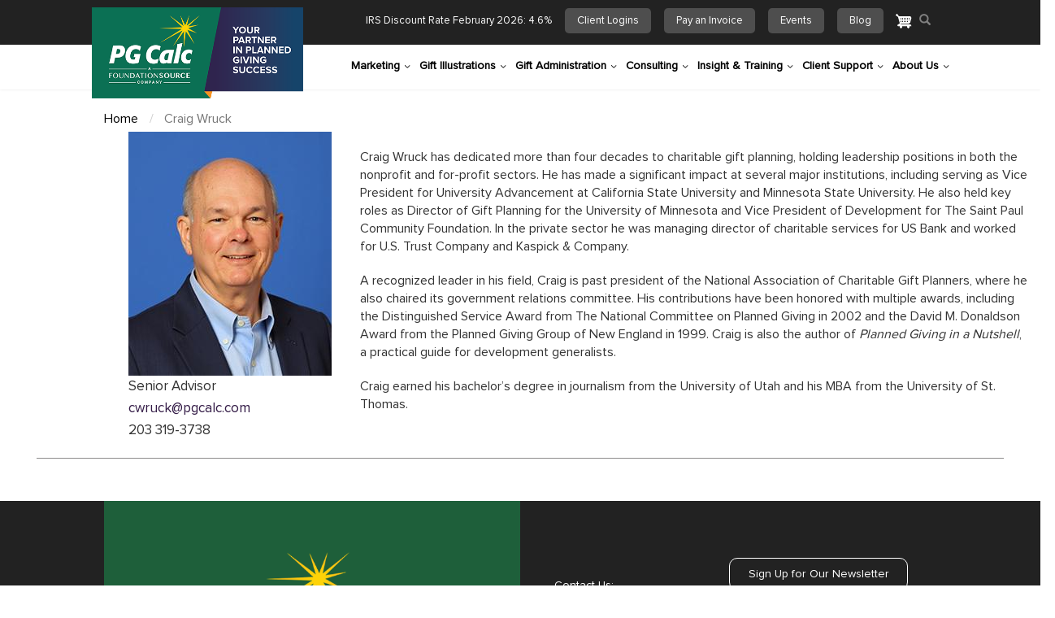

--- FILE ---
content_type: text/html; charset=UTF-8
request_url: https://pgcalc.com/users/craig-wruck
body_size: 17829
content:


<!-- THEME DEBUG -->
<!-- THEME HOOK: 'html' -->
<!-- FILE NAME SUGGESTIONS:
   ▪️ html--user--344.html.twig
   ▪️ html--user--%.html.twig
   ▪️ html--user.html.twig
   ✅ html.html.twig
-->
<!-- 💡 BEGIN CUSTOM TEMPLATE OUTPUT from 'themes/custom/pgcalc/templates/html.html.twig' -->
<!DOCTYPE html>
<html  lang="en" dir="ltr" prefix="og: https://ogp.me/ns#">
	<head>

	<script>(function(w,d,s){w._uptime_rum2={};w._uptime_rum2.errors=[];w._uptime_rum2.uuid='2SI3G-C8B01E88EDAF8D31';w._uptime_rum2.url='https://rumcollector.uptime.com';s=document.createElement('script');s.async=1;s.src='https://rum.uptime.com/static/rum/compiled/v2/rum.js';d.getElementsByTagName('head')[0].appendChild(s);w.addEventListener('error',function(e){w._uptime_rum2.errors.push({t:new Date(),err:e})});})(window,document);</script>	
			<title>Craig Wruck | PG Calc</title>
			<meta charset="utf-8" />
<script async src="https://www.googletagmanager.com/gtag/js?id=G-T9MFBHT710"></script>
<script>window.dataLayer = window.dataLayer || [];function gtag(){dataLayer.push(arguments)};gtag("js", new Date());gtag("set", "developer_id.dMDhkMT", true);gtag("config", "G-T9MFBHT710", {"groups":"default","page_placeholder":"PLACEHOLDER_page_location","allow_ad_personalization_signals":false});gtag("config", " G-3NPR15YZBD", {"groups":"default","page_placeholder":"PLACEHOLDER_page_location","allow_ad_personalization_signals":false});</script>
<meta name="description" content="PG Calc" />
<link rel="canonical" href="https://pgcalc.com/users/craig-wruck" />
<meta name="Generator" content="Drupal 10 (https://www.drupal.org); Commerce 3" />
<meta name="MobileOptimized" content="width" />
<meta name="HandheldFriendly" content="true" />
<meta name="viewport" content="width=device-width, initial-scale=1.0" />
<script src="https://cdn-cookieyes.com/client_data/efcf921efb96de2aaac608f4/script.js" type="text/javascript" id="cookieyes"></script>
<link rel="icon" href="/sites/default/files/PGCalc-sq-favicon-32x32.png" type="image/png" />
<script>window.a2a_config=window.a2a_config||{};a2a_config.callbacks=[];a2a_config.overlays=[];a2a_config.templates={};</script>

			<link rel="stylesheet" media="all" href="/modules/contrib/ajax_loader/css/throbber-general.css?t8lr84" />
<link rel="stylesheet" media="all" href="/modules/contrib/commerce/modules/cart/css/commerce_cart.layout.css?t8lr84" />
<link rel="stylesheet" media="all" href="/core/misc/components/progress.module.css?t8lr84" />
<link rel="stylesheet" media="all" href="/core/misc/components/ajax-progress.module.css?t8lr84" />
<link rel="stylesheet" media="all" href="/core/modules/system/css/components/align.module.css?t8lr84" />
<link rel="stylesheet" media="all" href="/core/modules/system/css/components/fieldgroup.module.css?t8lr84" />
<link rel="stylesheet" media="all" href="/core/modules/system/css/components/container-inline.module.css?t8lr84" />
<link rel="stylesheet" media="all" href="/core/modules/system/css/components/clearfix.module.css?t8lr84" />
<link rel="stylesheet" media="all" href="/core/modules/system/css/components/details.module.css?t8lr84" />
<link rel="stylesheet" media="all" href="/core/modules/system/css/components/hidden.module.css?t8lr84" />
<link rel="stylesheet" media="all" href="/core/modules/system/css/components/item-list.module.css?t8lr84" />
<link rel="stylesheet" media="all" href="/core/modules/system/css/components/js.module.css?t8lr84" />
<link rel="stylesheet" media="all" href="/core/modules/system/css/components/nowrap.module.css?t8lr84" />
<link rel="stylesheet" media="all" href="/core/modules/system/css/components/position-container.module.css?t8lr84" />
<link rel="stylesheet" media="all" href="/core/modules/system/css/components/reset-appearance.module.css?t8lr84" />
<link rel="stylesheet" media="all" href="/core/modules/system/css/components/resize.module.css?t8lr84" />
<link rel="stylesheet" media="all" href="/core/modules/system/css/components/system-status-counter.css?t8lr84" />
<link rel="stylesheet" media="all" href="/core/modules/system/css/components/system-status-report-counters.css?t8lr84" />
<link rel="stylesheet" media="all" href="/core/modules/system/css/components/system-status-report-general-info.css?t8lr84" />
<link rel="stylesheet" media="all" href="/core/modules/system/css/components/tablesort.module.css?t8lr84" />
<link rel="stylesheet" media="all" href="/modules/contrib/addtoany/css/addtoany.css?t8lr84" />
<link rel="stylesheet" media="all" href="/modules/contrib/ajax_loader/css/three-bounce.css?t8lr84" />
<link rel="stylesheet" media="all" href="/modules/contrib/back_to_top/css/back_to_top.css?t8lr84" />
<link rel="stylesheet" media="all" href="/modules/contrib/commerce/modules/cart/css/commerce_cart.theme.css?t8lr84" />
<link rel="stylesheet" media="all" href="/modules/contrib/improved_multi_select/css/improved_multi_select.css?t8lr84" />
<link rel="stylesheet" media="all" href="/modules/contrib/we_megamenu/assets/includes/bootstrap/css/bootstrap.min.css?t8lr84" />
<link rel="stylesheet" media="all" href="/modules/contrib/we_megamenu/assets/css/we_megamenu_backend.css?t8lr84" />
<link rel="stylesheet" media="all" href="/modules/contrib/webform/modules/webform_bootstrap/css/webform_bootstrap.css?t8lr84" />
<link rel="stylesheet" media="all" href="https://cdn.jsdelivr.net/npm/entreprise7pro-bootstrap@3.4.8/dist/css/bootstrap.css" integrity="sha256-3p/H8uQndDeQADwalAGPYNGwk6732TJRjYcY05O81og=" crossorigin="anonymous" />
<link rel="stylesheet" media="all" href="https://cdn.jsdelivr.net/npm/@unicorn-fail/drupal-bootstrap-styles@0.0.2/dist/3.1.1/7.x-3.x/drupal-bootstrap.css" integrity="sha512-ys0R7vWvMqi0PjJvf7827YdAhjeAfzLA3DHX0gE/sPUYqbN/sxO6JFzZLvc/wazhj5utAy7rECg1qXQKIEZOfA==" crossorigin="anonymous" />
<link rel="stylesheet" media="all" href="https://cdn.jsdelivr.net/npm/@unicorn-fail/drupal-bootstrap-styles@0.0.2/dist/3.1.1/8.x-3.x/drupal-bootstrap.css" integrity="sha512-ixuOBF5SPFLXivQ0U4/J9sQbZ7ZjmBzciWMBNUEudf6sUJ6ph2zwkpFkoUrB0oUy37lxP4byyHasSpA4rZJSKg==" crossorigin="anonymous" />
<link rel="stylesheet" media="all" href="https://cdn.jsdelivr.net/npm/@unicorn-fail/drupal-bootstrap-styles@0.0.2/dist/3.2.0/7.x-3.x/drupal-bootstrap.css" integrity="sha512-MiCziWBODHzeWsTWg4TMsfyWWoMltpBKnf5Pf5QUH9CXKIVeGpEsHZZ4NiWaJdgqpDzU/ahNWaW80U1ZX99eKw==" crossorigin="anonymous" />
<link rel="stylesheet" media="all" href="https://cdn.jsdelivr.net/npm/@unicorn-fail/drupal-bootstrap-styles@0.0.2/dist/3.2.0/8.x-3.x/drupal-bootstrap.css" integrity="sha512-US+XMOdYSqB2lE8RSbDjBb/r6eTTAv7ydpztf8B7hIWSlwvzQDdaAGun5M4a6GRjCz+BIZ6G43l+UolR+gfLFQ==" crossorigin="anonymous" />
<link rel="stylesheet" media="all" href="https://cdn.jsdelivr.net/npm/@unicorn-fail/drupal-bootstrap-styles@0.0.2/dist/3.3.1/7.x-3.x/drupal-bootstrap.css" integrity="sha512-3gQUt+MI1o8v7eEveRmZzYx6fsIUJ6bRfBLMaUTzdmNQ/1vTWLpNPf13Tcrf7gQ9iHy9A9QjXKxRGoXEeiQnPA==" crossorigin="anonymous" />
<link rel="stylesheet" media="all" href="https://cdn.jsdelivr.net/npm/@unicorn-fail/drupal-bootstrap-styles@0.0.2/dist/3.3.1/8.x-3.x/drupal-bootstrap.css" integrity="sha512-AwNfHm/YKv4l+2rhi0JPat+4xVObtH6WDxFpUnGXkkNEds3OSnCNBSL9Ygd/jQj1QkmHgod9F5seqLErhbQ6/Q==" crossorigin="anonymous" />
<link rel="stylesheet" media="all" href="https://cdn.jsdelivr.net/npm/@unicorn-fail/drupal-bootstrap-styles@0.0.2/dist/3.4.0/8.x-3.x/drupal-bootstrap.css" integrity="sha512-j4mdyNbQqqp+6Q/HtootpbGoc2ZX0C/ktbXnauPFEz7A457PB6le79qasOBVcrSrOBtGAm0aVU2SOKFzBl6RhA==" crossorigin="anonymous" />
<link rel="stylesheet" media="all" href="/themes/custom/pgcalc/css/style.css?t8lr84" />
<link rel="stylesheet" media="all" href="/themes/custom/pgcalc/css/header.css?t8lr84" />
<link rel="stylesheet" media="all" href="/themes/custom/pgcalc/css/productLine.css?t8lr84" />
<link rel="stylesheet" media="all" href="/themes/custom/pgcalc/css/commerce.css?t8lr84" />

				
					<!-- Google Tag Manager -->
					<script>
						(function(w, d, s, l, i) {
							w[l] = w[l] || [];
							w[l].push({
								'gtm.start' : new Date().getTime(),
								event : 'gtm.js'
							});
							var f = d.getElementsByTagName(s)[0], j = d.createElement(s), dl = l != 'dataLayer' ? '&l=' + l : '';
							j.async = true;
							j.src = 'https://www.googletagmanager.com/gtm.js?id=' + i + dl;
							f.parentNode.insertBefore(j, f);
						})(window, document, 'script', 'dataLayer', 'GTM-P8D57FH');
					</script>
					<!-- End Google Tag Manager -->
					<script type="application/javascript">
						(function(b, o, n, g, s, r, c) {
							if (b[s])
								return;
							b[s] = {};
							b[s].scriptToken = "XzM1NDQ3NDU5NQ";
							b[s].callsQueue = [];
							b[s].api = function() {
								b[s].callsQueue.push(arguments);
							};
							r = o.createElement(n);
							c = o.getElementsByTagName(n)[0];
							r.async = 1;
							r.src = g;
							r.id = s + n;
							c.parentNode.insertBefore(r, c);
						})(window, document, "script", "https://cdn.oribi.io/XzM1NDQ3NDU5NQ/oribi.js", "ORIBI");
					</script>
	</head>
	<body class="path-user has-glyphicons">
		<!-- Google Tag Manager (noscript) -->
		<noscript>
			<iframe src="https://www.googletagmanager.com/ns.html?id=GTM-P8D57FH" height="0" width="0" style="display:none;visibility:hidden"></iframe>
		</noscript>
		<!-- End Google Tag Manager (noscript) -->
		<a href="#main-content" class="visually-hidden focusable skip-link">
      Skip to main content
    </a>
    
    

<!-- THEME DEBUG -->
<!-- THEME HOOK: 'off_canvas_page_wrapper' -->
<!-- BEGIN OUTPUT from 'core/modules/system/templates/off-canvas-page-wrapper.html.twig' -->
  <div class="dialog-off-canvas-main-canvas" data-off-canvas-main-canvas>
    

<!-- THEME DEBUG -->
<!-- THEME HOOK: 'page' -->
<!-- FILE NAME SUGGESTIONS:
   ▪️ page--user--344.html.twig
   ▪️ page--user--%.html.twig
   ▪️ page--user.html.twig
   ✅ page.html.twig
-->
<!-- 💡 BEGIN CUSTOM TEMPLATE OUTPUT from 'themes/custom/pgcalc/templates/page.html.twig' -->
<div class="mainWrapper">
	<div class="wrapper">
				<div class="header bg-dark">
			<div class="narrow-container">
				<div class="row">
					<div class="topNavigation col-md-8 col-md-offset-4">
						

<!-- THEME DEBUG -->
<!-- THEME HOOK: 'region' -->
<!-- FILE NAME SUGGESTIONS:
   ▪️ region--header.html.twig
   ✅ region.html.twig
-->
<!-- BEGIN OUTPUT from 'themes/contrib/bootstrap/templates/system/region.html.twig' -->
  <div class="region region-header">
    

<!-- THEME DEBUG -->
<!-- THEME HOOK: 'block' -->
<!-- FILE NAME SUGGESTIONS:
   ▪️ block--pgcalc-pgcalc-menu-menu-new-top-links.html.twig
   ▪️ block--system-menu-block--menu-new-top-links.html.twig
   ✅ block--system-menu-block.html.twig
   ▪️ block--core.html.twig
   ▪️ block.html.twig
-->
<!-- BEGIN OUTPUT from 'core/modules/system/templates/block--system-menu-block.html.twig' -->
<nav role="navigation" aria-labelledby="block-pgcalc-pgcalc-menu-menu-new-top-links-menu" id="block-pgcalc-pgcalc-menu-menu-new-top-links">
            
  <h2 class="visually-hidden" id="block-pgcalc-pgcalc-menu-menu-new-top-links-menu"></h2>
  

        

<!-- THEME DEBUG -->
<!-- THEME HOOK: 'menu__menu_new_top_links' -->
<!-- FILE NAME SUGGESTIONS:
   ▪️ menu--menu-new-top-links.html.twig
   ✅ menu.html.twig
-->
<!-- BEGIN OUTPUT from 'themes/contrib/bootstrap/templates/menu/menu.html.twig' -->

      <ul class="menu menu--menu-new-top-links nav">
                      <li class="first">
                                        <a href="/insight-education/irs-discount-rate" title="IRS Discount Rate">IRS Discount Rate February 2026: 4.6%</a>
              </li>
                      <li>
                                        <a href="/client-logins" title="Client Logins" data-drupal-link-system-path="node/1946">Client Logins</a>
              </li>
                      <li>
                                        <a href="/invoice-payment-form" title="Pay An Invoice" data-drupal-link-system-path="node/83">Pay an Invoice</a>
              </li>
                      <li>
                                        <a href="/pg-calc-events-calendar" title="Events" data-drupal-link-system-path="node/721">Events</a>
              </li>
                      <li class="last">
                                        <a href="http://info.pgcalc.com" title="PG Calc Blog">Blog</a>
              </li>
        </ul>
  

<!-- END OUTPUT from 'themes/contrib/bootstrap/templates/menu/menu.html.twig' -->


  </nav>

<!-- END OUTPUT from 'core/modules/system/templates/block--system-menu-block.html.twig' -->



<!-- THEME DEBUG -->
<!-- THEME HOOK: 'block' -->
<!-- FILE NAME SUGGESTIONS:
   ▪️ block--cart.html.twig
   ▪️ block--commerce-cart.html.twig
   ✅ block.html.twig
-->
<!-- BEGIN OUTPUT from 'themes/contrib/bootstrap/templates/block/block.html.twig' -->
<section id="block-cart" class="block block-commerce-cart clearfix">
  
    

      

<!-- THEME DEBUG -->
<!-- THEME HOOK: 'commerce_cart_block' -->
<!-- BEGIN OUTPUT from 'modules/contrib/commerce/modules/cart/templates/commerce-cart-block.html.twig' -->
<div class="cart--cart-block">
  <div class="cart-block--summary">
    <a class="cart-block--link__expand" href="/cart">
      <span class="cart-block--summary__icon">

<!-- THEME DEBUG -->
<!-- THEME HOOK: 'image' -->
<!-- BEGIN OUTPUT from 'themes/contrib/bootstrap/templates/system/image.html.twig' -->
<img src="/modules/contrib/commerce/icons/ffffff/cart.png" alt="Shopping cart" class="img-responsive" />

<!-- END OUTPUT from 'themes/contrib/bootstrap/templates/system/image.html.twig' -->

</span>
      <span class="cart-block--summary__count">0 items</span>
    </a>
  </div>
  </div>

<!-- END OUTPUT from 'modules/contrib/commerce/modules/cart/templates/commerce-cart-block.html.twig' -->


  </section>


<!-- END OUTPUT from 'themes/contrib/bootstrap/templates/block/block.html.twig' -->



<!-- THEME DEBUG -->
<!-- THEME HOOK: 'block' -->
<!-- FILE NAME SUGGESTIONS:
   ▪️ block--searchform-2.html.twig
   ▪️ block--search-form-block.html.twig
   ✅ block--search.html.twig
   ▪️ block.html.twig
-->
<!-- BEGIN OUTPUT from 'themes/contrib/bootstrap/templates/block/block--search.html.twig' -->
<div class="search-block-form block block-search block-search-form-block" data-drupal-selector="search-block-form" id="block-searchform-2" role="search">
  
    
      

<!-- THEME DEBUG -->
<!-- THEME HOOK: 'form' -->
<!-- BEGIN OUTPUT from 'core/modules/system/templates/form.html.twig' -->
<form action="/search/node" method="get" id="search-block-form" accept-charset="UTF-8">
  

<!-- THEME DEBUG -->
<!-- THEME HOOK: 'form_element' -->
<!-- BEGIN OUTPUT from 'themes/contrib/bootstrap/templates/input/form-element.html.twig' -->
<div class="form-item js-form-item form-type-search js-form-type-search form-item-keys js-form-item-keys form-no-label form-group">
      

<!-- THEME DEBUG -->
<!-- THEME HOOK: 'form_element_label' -->
<!-- BEGIN OUTPUT from 'themes/contrib/bootstrap/templates/input/form-element-label.html.twig' -->
<label for="edit-keys" class="control-label sr-only">Search</label>
<!-- END OUTPUT from 'themes/contrib/bootstrap/templates/input/form-element-label.html.twig' -->


  
  
  

<!-- THEME DEBUG -->
<!-- THEME HOOK: 'input__search' -->
<!-- FILE NAME SUGGESTIONS:
   ▪️ input--search.html.twig
   ▪️ input--form-control--search.html.twig
   ✅ input--form-control.html.twig
   ▪️ input.html.twig
-->
<!-- BEGIN OUTPUT from 'themes/contrib/bootstrap/templates/input/input--form-control.html.twig' -->
<div class="input-group"><input title="Enter the terms you wish to search for." data-drupal-selector="edit-keys" class="form-search form-control" placeholder="Search" type="search" id="edit-keys" name="keys" value="" size="15" maxlength="128" data-toggle="tooltip" /><span class="input-group-btn"><!-- THEME DEBUG --><!-- THEME HOOK: 'input__submit' --><!-- FILE NAME SUGGESTIONS:
   ▪️ input--submit.html.twig
   ▪️ input--button--submit.html.twig
   ✅ input--button.html.twig
   ▪️ input.html.twig
--><!-- BEGIN OUTPUT from 'themes/contrib/bootstrap/templates/input/input--button.html.twig' --><button type="submit" value="Search" class="button js-form-submit form-submit btn-primary btn icon-only"><span class="sr-only">Search</span><span class="icon glyphicon glyphicon-search" aria-hidden="true"></span></button><!-- END OUTPUT from 'themes/contrib/bootstrap/templates/input/input--button.html.twig' --></span></div>
<!-- END OUTPUT from 'themes/contrib/bootstrap/templates/input/input--form-control.html.twig' -->



  
  
  </div>

<!-- END OUTPUT from 'themes/contrib/bootstrap/templates/input/form-element.html.twig' -->



<!-- THEME DEBUG -->
<!-- THEME HOOK: 'container' -->
<!-- BEGIN OUTPUT from 'themes/contrib/bootstrap/templates/system/container.html.twig' -->
<div class="form-actions form-group js-form-wrapper form-wrapper" data-drupal-selector="edit-actions" id="edit-actions"></div>

<!-- END OUTPUT from 'themes/contrib/bootstrap/templates/system/container.html.twig' -->


</form>

<!-- END OUTPUT from 'core/modules/system/templates/form.html.twig' -->


  </div>

<!-- END OUTPUT from 'themes/contrib/bootstrap/templates/block/block--search.html.twig' -->


  </div>

<!-- END OUTPUT from 'themes/contrib/bootstrap/templates/system/region.html.twig' -->


						<div class="clearFix"></div>
					</div>
				</div><!-- rows end -->
			</div>
			<!-- container end -->
		</div>
		<!--  header end -->
		<div class="nav-header">
			<div class="stickyHeaderOverlay"></div>
			<div class="narrow-container">
				<div class="row">
					<div class="topLogo col-md-3">
												

<!-- THEME DEBUG -->
<!-- THEME HOOK: 'region' -->
<!-- FILE NAME SUGGESTIONS:
   ▪️ region--logo.html.twig
   ✅ region.html.twig
-->
<!-- BEGIN OUTPUT from 'themes/contrib/bootstrap/templates/system/region.html.twig' -->
  <div class="region region-logo">
    

<!-- THEME DEBUG -->
<!-- THEME HOOK: 'block' -->
<!-- FILE NAME SUGGESTIONS:
   ▪️ block--pgcalc-branding.html.twig
   ✅ block--system-branding-block.html.twig
   ▪️ block--system.html.twig
   ▪️ block.html.twig
-->
<!-- BEGIN OUTPUT from 'themes/contrib/bootstrap/templates/block/block--system-branding-block.html.twig' -->
      <a class="logo navbar-btn pull-left" href="/" title="Home" rel="home">
      <img src="/sites/default/files/PGCalc_Logo_BIG_FSLockUpStacked-512x220_0.png" alt="Home" />
    </a>
      
<!-- END OUTPUT from 'themes/contrib/bootstrap/templates/block/block--system-branding-block.html.twig' -->


  </div>

<!-- END OUTPUT from 'themes/contrib/bootstrap/templates/system/region.html.twig' -->


											</div>
					<div class="mainNav col-md-9">
												

<!-- THEME DEBUG -->
<!-- THEME HOOK: 'region' -->
<!-- FILE NAME SUGGESTIONS:
   ▪️ region--navigation.html.twig
   ✅ region.html.twig
-->
<!-- BEGIN OUTPUT from 'themes/contrib/bootstrap/templates/system/region.html.twig' -->
  <div class="region region-navigation">
    

<!-- THEME DEBUG -->
<!-- THEME HOOK: 'block' -->
<!-- FILE NAME SUGGESTIONS:
   ▪️ block--cart-2.html.twig
   ▪️ block--commerce-cart.html.twig
   ✅ block.html.twig
-->
<!-- BEGIN OUTPUT from 'themes/contrib/bootstrap/templates/block/block.html.twig' -->
<section id="block-cart-2" class="block block-commerce-cart clearfix">
  
    

      

<!-- THEME DEBUG -->
<!-- THEME HOOK: 'commerce_cart_block' -->
<!-- BEGIN OUTPUT from 'modules/contrib/commerce/modules/cart/templates/commerce-cart-block.html.twig' -->
<div class="cart--cart-block">
  <div class="cart-block--summary">
    <a class="cart-block--link__expand" href="/cart">
      <span class="cart-block--summary__icon">

<!-- THEME DEBUG -->
<!-- THEME HOOK: 'image' -->
<!-- BEGIN OUTPUT from 'themes/contrib/bootstrap/templates/system/image.html.twig' -->
<img src="/modules/contrib/commerce/icons/ffffff/cart.png" alt="Shopping cart" class="img-responsive" />

<!-- END OUTPUT from 'themes/contrib/bootstrap/templates/system/image.html.twig' -->

</span>
      <span class="cart-block--summary__count">0 items</span>
    </a>
  </div>
  </div>

<!-- END OUTPUT from 'modules/contrib/commerce/modules/cart/templates/commerce-cart-block.html.twig' -->


  </section>


<!-- END OUTPUT from 'themes/contrib/bootstrap/templates/block/block.html.twig' -->



<!-- THEME DEBUG -->
<!-- THEME HOOK: 'block' -->
<!-- FILE NAME SUGGESTIONS:
   ▪️ block--searchform-3.html.twig
   ▪️ block--search-form-block.html.twig
   ✅ block--search.html.twig
   ▪️ block.html.twig
-->
<!-- BEGIN OUTPUT from 'themes/contrib/bootstrap/templates/block/block--search.html.twig' -->
<div class="search-block-form block block-search block-search-form-block" data-drupal-selector="search-block-form-2" id="block-searchform-3" role="search">
  
    
      

<!-- THEME DEBUG -->
<!-- THEME HOOK: 'form' -->
<!-- BEGIN OUTPUT from 'core/modules/system/templates/form.html.twig' -->
<form action="/search/node" method="get" id="search-block-form--2" accept-charset="UTF-8">
  

<!-- THEME DEBUG -->
<!-- THEME HOOK: 'form_element' -->
<!-- BEGIN OUTPUT from 'themes/contrib/bootstrap/templates/input/form-element.html.twig' -->
<div class="form-item js-form-item form-type-search js-form-type-search form-item-keys js-form-item-keys form-no-label form-group">
      

<!-- THEME DEBUG -->
<!-- THEME HOOK: 'form_element_label' -->
<!-- BEGIN OUTPUT from 'themes/contrib/bootstrap/templates/input/form-element-label.html.twig' -->
<label for="edit-keys--2" class="control-label sr-only">Search</label>
<!-- END OUTPUT from 'themes/contrib/bootstrap/templates/input/form-element-label.html.twig' -->


  
  
  

<!-- THEME DEBUG -->
<!-- THEME HOOK: 'input__search' -->
<!-- FILE NAME SUGGESTIONS:
   ▪️ input--search.html.twig
   ▪️ input--form-control--search.html.twig
   ✅ input--form-control.html.twig
   ▪️ input.html.twig
-->
<!-- BEGIN OUTPUT from 'themes/contrib/bootstrap/templates/input/input--form-control.html.twig' -->
<div class="input-group"><input title="Enter the terms you wish to search for." data-drupal-selector="edit-keys" class="form-search form-control" placeholder="Search" type="search" id="edit-keys--2" name="keys" value="" size="15" maxlength="128" data-toggle="tooltip" /><span class="input-group-btn"><!-- THEME DEBUG --><!-- THEME HOOK: 'input__submit' --><!-- FILE NAME SUGGESTIONS:
   ▪️ input--submit.html.twig
   ▪️ input--button--submit.html.twig
   ✅ input--button.html.twig
   ▪️ input.html.twig
--><!-- BEGIN OUTPUT from 'themes/contrib/bootstrap/templates/input/input--button.html.twig' --><button type="submit" value="Search" class="button js-form-submit form-submit btn-primary btn icon-only"><span class="sr-only">Search</span><span class="icon glyphicon glyphicon-search" aria-hidden="true"></span></button><!-- END OUTPUT from 'themes/contrib/bootstrap/templates/input/input--button.html.twig' --></span></div>
<!-- END OUTPUT from 'themes/contrib/bootstrap/templates/input/input--form-control.html.twig' -->



  
  
  </div>

<!-- END OUTPUT from 'themes/contrib/bootstrap/templates/input/form-element.html.twig' -->



<!-- THEME DEBUG -->
<!-- THEME HOOK: 'container' -->
<!-- BEGIN OUTPUT from 'themes/contrib/bootstrap/templates/system/container.html.twig' -->
<div class="form-actions form-group js-form-wrapper form-wrapper" data-drupal-selector="edit-actions" id="edit-actions--2"></div>

<!-- END OUTPUT from 'themes/contrib/bootstrap/templates/system/container.html.twig' -->


</form>

<!-- END OUTPUT from 'core/modules/system/templates/form.html.twig' -->


  </div>

<!-- END OUTPUT from 'themes/contrib/bootstrap/templates/block/block--search.html.twig' -->



<!-- THEME DEBUG -->
<!-- THEME HOOK: 'block' -->
<!-- FILE NAME SUGGESTIONS:
   ▪️ block--mainmenu-2.html.twig
   ▪️ block--we-megamenu-block--main.html.twig
   ▪️ block--we-megamenu-block.html.twig
   ▪️ block--we-megamenu.html.twig
   ✅ block.html.twig
-->
<!-- BEGIN OUTPUT from 'themes/contrib/bootstrap/templates/block/block.html.twig' -->
<section id="block-mainmenu-2" class="block block-we-megamenu block-we-megamenu-blockmain clearfix">
  
    

      

<!-- THEME DEBUG -->
<!-- THEME HOOK: 'we_megamenu_frontend' -->
<!-- BEGIN OUTPUT from 'modules/contrib/we_megamenu/templates/we-megamenu-frontend.html.twig' -->
<div class="region-we-mega-menu">
	<a class="navbar-toggle collapsed">
	    <span class="icon-bar"></span>
	    <span class="icon-bar"></span>
	    <span class="icon-bar"></span>
	</a>
	<nav  class="main navbar navbar-default navbar-we-mega-menu mobile-collapse click-action" data-menu-name="main" data-block-theme="pgcalc" data-style="Default" data-animation="Slide" data-delay="" data-duration="" data-autoarrow="1" data-alwayshowsubmenu="1" data-action="clicked" data-mobile-collapse="1">
	  <div class="container-fluid">
	    

<!-- THEME DEBUG -->
<!-- THEME HOOK: 'we_megamenu_ul' -->
<!-- BEGIN OUTPUT from 'modules/contrib/we_megamenu/templates/we-megamenu-ul.html.twig' -->
<ul  class="we-mega-menu-ul nav nav-tabs">
  

<!-- THEME DEBUG -->
<!-- THEME HOOK: 'we_megamenu_li' -->
<!-- BEGIN OUTPUT from 'modules/contrib/we_megamenu/templates/we-megamenu-li.html.twig' -->
<li  class="we-mega-menu-li dropdown-menu marketing justify" data-level="0" data-element-type="we-mega-menu-li" description="Marketing Services" data-id="5630ef0a-b803-4a16-8c5f-d2634ad04e20" data-submenu="1" data-hide-sub-when-collapse="" data-group="0" data-class="marketing" data-icon="" data-caption="" data-alignsub="justify" data-target="">
      <a class="we-mega-menu-li" title="" href="/marketing" target="">
      Marketing    </a>
    

<!-- THEME DEBUG -->
<!-- THEME HOOK: 'we_megamenu_submenu' -->
<!-- BEGIN OUTPUT from 'modules/contrib/we_megamenu/templates/we-megamenu-submenu.html.twig' -->
<div  class="we-mega-menu-submenu" data-element-type="we-mega-menu-submenu" data-submenu-width="780" data-class="" style="width: 780px">
  <div class="we-mega-menu-submenu-inner">
    

<!-- THEME DEBUG -->
<!-- THEME HOOK: 'we_megamenu_row' -->
<!-- BEGIN OUTPUT from 'modules/contrib/we_megamenu/templates/we-megamenu-row.html.twig' -->
<div  class="we-mega-menu-row" data-element-type="we-mega-menu-row" data-custom-row="0">
  

<!-- THEME DEBUG -->
<!-- THEME HOOK: 'we_megamenu_col' -->
<!-- BEGIN OUTPUT from 'modules/contrib/we_megamenu/templates/we-megamenu-col.html.twig' -->
<div  class="we-mega-menu-col span9" data-element-type="we-mega-menu-col" data-width="9" data-block="" data-blocktitle="0" data-hidewhencollapse="" data-class="">
  

<!-- THEME DEBUG -->
<!-- THEME HOOK: 'we_megamenu_subul' -->
<!-- BEGIN OUTPUT from 'modules/contrib/we_megamenu/templates/we-megamenu-subul.html.twig' -->
<ul class="nav nav-tabs subul">
  

<!-- THEME DEBUG -->
<!-- THEME HOOK: 'we_megamenu_li' -->
<!-- BEGIN OUTPUT from 'modules/contrib/we_megamenu/templates/we-megamenu-li.html.twig' -->
<li  class="we-mega-menu-li dropdown-menu we-mega-menu-group" data-level="1" data-element-type="we-mega-menu-li" description="Creative Services" data-id="a950b02c-3687-4f84-8523-4884928e9367" data-submenu="1" data-hide-sub-when-collapse="" data-group="1" data-class="" data-icon="" data-caption="" data-alignsub="" data-target="">
      <a class="we-mega-menu-li" title="" href="/marketing/creative-services" target="">
      Creative Services    </a>
    

<!-- THEME DEBUG -->
<!-- THEME HOOK: 'we_megamenu_submenu' -->
<!-- BEGIN OUTPUT from 'modules/contrib/we_megamenu/templates/we-megamenu-submenu.html.twig' -->
<div  class="we-mega-menu-submenu" data-element-type="we-mega-menu-submenu" data-submenu-width="" data-class="" style="width: px">
  <div class="we-mega-menu-submenu-inner">
    

<!-- THEME DEBUG -->
<!-- THEME HOOK: 'we_megamenu_row' -->
<!-- BEGIN OUTPUT from 'modules/contrib/we_megamenu/templates/we-megamenu-row.html.twig' -->
<div  class="we-mega-menu-row" data-element-type="we-mega-menu-row" data-custom-row="0">
  

<!-- THEME DEBUG -->
<!-- THEME HOOK: 'we_megamenu_col' -->
<!-- BEGIN OUTPUT from 'modules/contrib/we_megamenu/templates/we-megamenu-col.html.twig' -->
<div  class="we-mega-menu-col span6" data-element-type="we-mega-menu-col" data-width="6" data-block="" data-blocktitle="0" data-hidewhencollapse="" data-class="">
  

<!-- THEME DEBUG -->
<!-- THEME HOOK: 'we_megamenu_subul' -->
<!-- BEGIN OUTPUT from 'modules/contrib/we_megamenu/templates/we-megamenu-subul.html.twig' -->
<ul class="nav nav-tabs subul">
  

<!-- THEME DEBUG -->
<!-- THEME HOOK: 'we_megamenu_li' -->
<!-- BEGIN OUTPUT from 'modules/contrib/we_megamenu/templates/we-megamenu-li.html.twig' -->
<li  class="we-mega-menu-li" data-level="2" data-element-type="we-mega-menu-li" description="Customize your PG site" data-id="ec7186ab-9e70-4013-9eab-b88fa93c4784" data-submenu="0" data-hide-sub-when-collapse="" data-group="0" data-class="" data-icon="" data-caption="Customize your PG site" data-alignsub="" data-target="">
      <a class="we-mega-menu-li" title="" href="/marketing/website" target="">
      Websites        <span class="we-mega-menu-caption">Customize your PG site</span>
          </a>
    
</li>
<!-- END OUTPUT from 'modules/contrib/we_megamenu/templates/we-megamenu-li.html.twig' -->



<!-- THEME DEBUG -->
<!-- THEME HOOK: 'we_megamenu_li' -->
<!-- BEGIN OUTPUT from 'modules/contrib/we_megamenu/templates/we-megamenu-li.html.twig' -->
<li  class="we-mega-menu-li" data-level="2" data-element-type="we-mega-menu-li" description="Stand out and create awareness" data-id="4c28ba21-2143-41fa-bf59-263452fdadbf" data-submenu="0" data-hide-sub-when-collapse="" data-group="0" data-class="" data-icon="" data-caption="Stand out and create awareness" data-alignsub="" data-target="">
      <a class="we-mega-menu-li" title="" href="/marketing/direct-mail" target="">
      Direct Mail        <span class="we-mega-menu-caption">Stand out and create awareness</span>
          </a>
    
</li>
<!-- END OUTPUT from 'modules/contrib/we_megamenu/templates/we-megamenu-li.html.twig' -->



<!-- THEME DEBUG -->
<!-- THEME HOOK: 'we_megamenu_li' -->
<!-- BEGIN OUTPUT from 'modules/contrib/we_megamenu/templates/we-megamenu-li.html.twig' -->
<li  class="we-mega-menu-li" data-level="2" data-element-type="we-mega-menu-li" description="Educate and build relationships" data-id="42d17c55-1c55-406f-b214-b7727a666aa2" data-submenu="0" data-hide-sub-when-collapse="" data-group="0" data-class="" data-icon="" data-caption="Educate and build relationships" data-alignsub="" data-target="">
      <a class="we-mega-menu-li" title="" href="/marketing/email-and-enewsletters" target="">
      Email        <span class="we-mega-menu-caption">Educate and build relationships</span>
          </a>
    
</li>
<!-- END OUTPUT from 'modules/contrib/we_megamenu/templates/we-megamenu-li.html.twig' -->


</ul>
<!-- END OUTPUT from 'modules/contrib/we_megamenu/templates/we-megamenu-subul.html.twig' -->


</div>

<!-- END OUTPUT from 'modules/contrib/we_megamenu/templates/we-megamenu-col.html.twig' -->



<!-- THEME DEBUG -->
<!-- THEME HOOK: 'we_megamenu_col' -->
<!-- BEGIN OUTPUT from 'modules/contrib/we_megamenu/templates/we-megamenu-col.html.twig' -->
<div  class="we-mega-menu-col span6" data-element-type="we-mega-menu-col" data-width="6" data-block="" data-blocktitle="1" data-hidewhencollapse="" data-class="">
  

<!-- THEME DEBUG -->
<!-- THEME HOOK: 'we_megamenu_subul' -->
<!-- BEGIN OUTPUT from 'modules/contrib/we_megamenu/templates/we-megamenu-subul.html.twig' -->
<ul class="nav nav-tabs subul">
  

<!-- THEME DEBUG -->
<!-- THEME HOOK: 'we_megamenu_li' -->
<!-- BEGIN OUTPUT from 'modules/contrib/we_megamenu/templates/we-megamenu-li.html.twig' -->
<li  class="we-mega-menu-li" data-level="2" data-element-type="we-mega-menu-li" description="" data-id="bda1d4a1-24ff-465b-b5e1-162673cf1a9f" data-submenu="0" data-hide-sub-when-collapse="" data-group="0" data-class="" data-icon="" data-caption="Leave a lasting impression" data-alignsub="" data-target="">
      <a class="we-mega-menu-li" title="" href="/marketing/planned-giving-brochures" target="">
      Brochures        <span class="we-mega-menu-caption">Leave a lasting impression</span>
          </a>
    
</li>
<!-- END OUTPUT from 'modules/contrib/we_megamenu/templates/we-megamenu-li.html.twig' -->



<!-- THEME DEBUG -->
<!-- THEME HOOK: 'we_megamenu_li' -->
<!-- BEGIN OUTPUT from 'modules/contrib/we_megamenu/templates/we-megamenu-li.html.twig' -->
<li  class="we-mega-menu-li" data-level="2" data-element-type="we-mega-menu-li" description="Donor Surveys" data-id="2889f04c-41f0-481c-88dd-655c517e2cdf" data-submenu="0" data-hide-sub-when-collapse="" data-group="0" data-class="" data-icon="" data-caption="Gain donor insights" data-alignsub="" data-target="">
      <a class="we-mega-menu-li" title="" href="/service/donor-surveys" target="">
      Donor Surveys        <span class="we-mega-menu-caption">Gain donor insights</span>
          </a>
    
</li>
<!-- END OUTPUT from 'modules/contrib/we_megamenu/templates/we-megamenu-li.html.twig' -->



<!-- THEME DEBUG -->
<!-- THEME HOOK: 'we_megamenu_li' -->
<!-- BEGIN OUTPUT from 'modules/contrib/we_megamenu/templates/we-megamenu-li.html.twig' -->
<li  class="we-mega-menu-li" data-level="2" data-element-type="we-mega-menu-li" description="" data-id="5860f43f-4cd9-4a85-bc1e-7b8fa7ed3138" data-submenu="0" data-hide-sub-when-collapse="" data-group="0" data-class="" data-icon="" data-caption="Personalize your appeals" data-alignsub="" data-target="">
      <a class="we-mega-menu-li" title="" href="/marketing/batchcalcs" target="">
      BatchCalcs        <span class="we-mega-menu-caption">Personalize your appeals</span>
          </a>
    
</li>
<!-- END OUTPUT from 'modules/contrib/we_megamenu/templates/we-megamenu-li.html.twig' -->


</ul>
<!-- END OUTPUT from 'modules/contrib/we_megamenu/templates/we-megamenu-subul.html.twig' -->


</div>

<!-- END OUTPUT from 'modules/contrib/we_megamenu/templates/we-megamenu-col.html.twig' -->


</div>

<!-- END OUTPUT from 'modules/contrib/we_megamenu/templates/we-megamenu-row.html.twig' -->


  </div>
</div>
<!-- END OUTPUT from 'modules/contrib/we_megamenu/templates/we-megamenu-submenu.html.twig' -->


</li>
<!-- END OUTPUT from 'modules/contrib/we_megamenu/templates/we-megamenu-li.html.twig' -->


</ul>
<!-- END OUTPUT from 'modules/contrib/we_megamenu/templates/we-megamenu-subul.html.twig' -->


</div>

<!-- END OUTPUT from 'modules/contrib/we_megamenu/templates/we-megamenu-col.html.twig' -->



<!-- THEME DEBUG -->
<!-- THEME HOOK: 'we_megamenu_col' -->
<!-- BEGIN OUTPUT from 'modules/contrib/we_megamenu/templates/we-megamenu-col.html.twig' -->
<div  class="we-mega-menu-col span3" data-element-type="we-mega-menu-col" data-width="3" data-block="" data-blocktitle="1" data-hidewhencollapse="" data-class="">
  

<!-- THEME DEBUG -->
<!-- THEME HOOK: 'we_megamenu_subul' -->
<!-- BEGIN OUTPUT from 'modules/contrib/we_megamenu/templates/we-megamenu-subul.html.twig' -->
<ul class="nav nav-tabs subul">
  

<!-- THEME DEBUG -->
<!-- THEME HOOK: 'we_megamenu_li' -->
<!-- BEGIN OUTPUT from 'modules/contrib/we_megamenu/templates/we-megamenu-li.html.twig' -->
<li  class="we-mega-menu-li dropdown-menu we-mega-menu-group" data-level="1" data-element-type="we-mega-menu-li" description="Tools" data-id="ee82e098-f791-428b-97e6-dbdfbca9e55d" data-submenu="1" data-hide-sub-when-collapse="" data-group="1" data-class="" data-icon="" data-caption="" data-alignsub="" data-target="">
      <a class="we-mega-menu-li" title="" href="/marketing/tools" target="">
      Tools    </a>
    

<!-- THEME DEBUG -->
<!-- THEME HOOK: 'we_megamenu_submenu' -->
<!-- BEGIN OUTPUT from 'modules/contrib/we_megamenu/templates/we-megamenu-submenu.html.twig' -->
<div  class="we-mega-menu-submenu" data-element-type="we-mega-menu-submenu" data-submenu-width="" data-class="" style="width: px">
  <div class="we-mega-menu-submenu-inner">
    

<!-- THEME DEBUG -->
<!-- THEME HOOK: 'we_megamenu_row' -->
<!-- BEGIN OUTPUT from 'modules/contrib/we_megamenu/templates/we-megamenu-row.html.twig' -->
<div  class="we-mega-menu-row" data-element-type="we-mega-menu-row" data-custom-row="0">
  

<!-- THEME DEBUG -->
<!-- THEME HOOK: 'we_megamenu_col' -->
<!-- BEGIN OUTPUT from 'modules/contrib/we_megamenu/templates/we-megamenu-col.html.twig' -->
<div  class="we-mega-menu-col span12" data-element-type="we-mega-menu-col" data-width="12" data-block="" data-blocktitle="0" data-hidewhencollapse="" data-class="">
  

<!-- THEME DEBUG -->
<!-- THEME HOOK: 'we_megamenu_subul' -->
<!-- BEGIN OUTPUT from 'modules/contrib/we_megamenu/templates/we-megamenu-subul.html.twig' -->
<ul class="nav nav-tabs subul">
  

<!-- THEME DEBUG -->
<!-- THEME HOOK: 'we_megamenu_li' -->
<!-- BEGIN OUTPUT from 'modules/contrib/we_megamenu/templates/we-megamenu-li.html.twig' -->
<li  class="we-mega-menu-li" data-level="2" data-element-type="we-mega-menu-li" description="Produce web-based calculations" data-id="de5fe171-ad9c-455b-b20e-0a4c76a8fcc1" data-submenu="0" data-hide-sub-when-collapse="" data-group="0" data-class="" data-icon="" data-caption="Produce web-based calculations" data-alignsub="" data-target="">
      <a class="we-mega-menu-li" title="" href="/marketing/giftcalcs" target="">
      GiftCalcs        <span class="we-mega-menu-caption">Produce web-based calculations</span>
          </a>
    
</li>
<!-- END OUTPUT from 'modules/contrib/we_megamenu/templates/we-megamenu-li.html.twig' -->



<!-- THEME DEBUG -->
<!-- THEME HOOK: 'we_megamenu_li' -->
<!-- BEGIN OUTPUT from 'modules/contrib/we_megamenu/templates/we-megamenu-li.html.twig' -->
<li  class="we-mega-menu-li" data-level="2" data-element-type="we-mega-menu-li" description="Guide donors on your website" data-id="5789479b-0755-42e1-90c4-6265d48cdaee" data-submenu="0" data-hide-sub-when-collapse="" data-group="0" data-class="" data-icon="" data-caption="Guide donors on your website" data-alignsub="" data-target="">
      <a class="we-mega-menu-li" title="" href="/marketing/find-best-gift" target="">
      Find Best Gift        <span class="we-mega-menu-caption">Guide donors on your website</span>
          </a>
    
</li>
<!-- END OUTPUT from 'modules/contrib/we_megamenu/templates/we-megamenu-li.html.twig' -->



<!-- THEME DEBUG -->
<!-- THEME HOOK: 'we_megamenu_li' -->
<!-- BEGIN OUTPUT from 'modules/contrib/we_megamenu/templates/we-megamenu-li.html.twig' -->
<li  class="we-mega-menu-li" data-level="2" data-element-type="we-mega-menu-li" description="Helps donors find the best asset type for a gift." data-id="e7dfa2b8-5d4f-45dc-b61d-1536fa0d0404" data-submenu="0" data-hide-sub-when-collapse="" data-group="0" data-class="" data-icon="" data-caption="Help donors explore gift types" data-alignsub="" data-target="_self">
      <a class="we-mega-menu-li" title="" href="/marketing/find-best-asset" target="_self">
      Find Best Asset        <span class="we-mega-menu-caption">Help donors explore gift types</span>
          </a>
    
</li>
<!-- END OUTPUT from 'modules/contrib/we_megamenu/templates/we-megamenu-li.html.twig' -->


</ul>
<!-- END OUTPUT from 'modules/contrib/we_megamenu/templates/we-megamenu-subul.html.twig' -->


</div>

<!-- END OUTPUT from 'modules/contrib/we_megamenu/templates/we-megamenu-col.html.twig' -->


</div>

<!-- END OUTPUT from 'modules/contrib/we_megamenu/templates/we-megamenu-row.html.twig' -->


  </div>
</div>
<!-- END OUTPUT from 'modules/contrib/we_megamenu/templates/we-megamenu-submenu.html.twig' -->


</li>
<!-- END OUTPUT from 'modules/contrib/we_megamenu/templates/we-megamenu-li.html.twig' -->


</ul>
<!-- END OUTPUT from 'modules/contrib/we_megamenu/templates/we-megamenu-subul.html.twig' -->


</div>

<!-- END OUTPUT from 'modules/contrib/we_megamenu/templates/we-megamenu-col.html.twig' -->


</div>

<!-- END OUTPUT from 'modules/contrib/we_megamenu/templates/we-megamenu-row.html.twig' -->


  </div>
</div>
<!-- END OUTPUT from 'modules/contrib/we_megamenu/templates/we-megamenu-submenu.html.twig' -->


</li>
<!-- END OUTPUT from 'modules/contrib/we_megamenu/templates/we-megamenu-li.html.twig' -->



<!-- THEME DEBUG -->
<!-- THEME HOOK: 'we_megamenu_li' -->
<!-- BEGIN OUTPUT from 'modules/contrib/we_megamenu/templates/we-megamenu-li.html.twig' -->
<li  class="we-mega-menu-li dropdown-menu gift-illustration justify" data-level="0" data-element-type="we-mega-menu-li" description="Gift Illustrations" data-id="1344e33f-8b0d-4407-8192-8ee9a2570784" data-submenu="1" data-hide-sub-when-collapse="" data-group="0" data-class="gift-illustration" data-icon="" data-caption="" data-alignsub="justify" data-target="">
      <a class="we-mega-menu-li" title="" href="/gift-illustrations" target="">
      Gift Illustrations    </a>
    

<!-- THEME DEBUG -->
<!-- THEME HOOK: 'we_megamenu_submenu' -->
<!-- BEGIN OUTPUT from 'modules/contrib/we_megamenu/templates/we-megamenu-submenu.html.twig' -->
<div  class="we-mega-menu-submenu" data-element-type="we-mega-menu-submenu" data-submenu-width="780" data-class="" style="width: 780px">
  <div class="we-mega-menu-submenu-inner">
    

<!-- THEME DEBUG -->
<!-- THEME HOOK: 'we_megamenu_row' -->
<!-- BEGIN OUTPUT from 'modules/contrib/we_megamenu/templates/we-megamenu-row.html.twig' -->
<div  class="we-mega-menu-row" data-element-type="we-mega-menu-row" data-custom-row="0">
  

<!-- THEME DEBUG -->
<!-- THEME HOOK: 'we_megamenu_col' -->
<!-- BEGIN OUTPUT from 'modules/contrib/we_megamenu/templates/we-megamenu-col.html.twig' -->
<div  class="we-mega-menu-col span6" data-element-type="we-mega-menu-col" data-width="6" data-block="" data-blocktitle="0" data-hidewhencollapse="" data-class="">
  

<!-- THEME DEBUG -->
<!-- THEME HOOK: 'we_megamenu_subul' -->
<!-- BEGIN OUTPUT from 'modules/contrib/we_megamenu/templates/we-megamenu-subul.html.twig' -->
<ul class="nav nav-tabs subul">
  

<!-- THEME DEBUG -->
<!-- THEME HOOK: 'we_megamenu_li' -->
<!-- BEGIN OUTPUT from 'modules/contrib/we_megamenu/templates/we-megamenu-li.html.twig' -->
<li  class="we-mega-menu-li dropdown-menu we-mega-menu-group submenu_1" data-level="1" data-element-type="we-mega-menu-li" description="Proposal Software" data-id="a460b651-ad66-4e89-add4-70a1fa3e68c3" data-submenu="1" data-hide-sub-when-collapse="" data-group="1" data-class="submenu_1" data-icon="" data-caption="" data-alignsub="" data-target="_self">
      <a class="we-mega-menu-li" title="" href="/gift-illustrations/proposal-software" target="_self">
      Proposal Software    </a>
    

<!-- THEME DEBUG -->
<!-- THEME HOOK: 'we_megamenu_submenu' -->
<!-- BEGIN OUTPUT from 'modules/contrib/we_megamenu/templates/we-megamenu-submenu.html.twig' -->
<div  class="we-mega-menu-submenu" data-element-type="we-mega-menu-submenu" data-submenu-width="" data-class="" style="width: px">
  <div class="we-mega-menu-submenu-inner">
    

<!-- THEME DEBUG -->
<!-- THEME HOOK: 'we_megamenu_row' -->
<!-- BEGIN OUTPUT from 'modules/contrib/we_megamenu/templates/we-megamenu-row.html.twig' -->
<div  class="we-mega-menu-row" data-element-type="we-mega-menu-row" data-custom-row="0">
  

<!-- THEME DEBUG -->
<!-- THEME HOOK: 'we_megamenu_col' -->
<!-- BEGIN OUTPUT from 'modules/contrib/we_megamenu/templates/we-megamenu-col.html.twig' -->
<div  class="we-mega-menu-col span12" data-element-type="we-mega-menu-col" data-width="12" data-block="" data-blocktitle="0" data-hidewhencollapse="" data-class="">
  

<!-- THEME DEBUG -->
<!-- THEME HOOK: 'we_megamenu_subul' -->
<!-- BEGIN OUTPUT from 'modules/contrib/we_megamenu/templates/we-megamenu-subul.html.twig' -->
<ul class="nav nav-tabs subul">
  

<!-- THEME DEBUG -->
<!-- THEME HOOK: 'we_megamenu_li' -->
<!-- BEGIN OUTPUT from 'modules/contrib/we_megamenu/templates/we-megamenu-li.html.twig' -->
<li  class="we-mega-menu-li" data-level="2" data-element-type="we-mega-menu-li" description="Administer your program" data-id="babdf661-075f-49a2-a7f7-891c59ca6bda" data-submenu="0" data-hide-sub-when-collapse="" data-group="0" data-class="" data-icon="" data-caption="Calculate and illustrate all planned gifts" data-alignsub="" data-target="">
      <a class="we-mega-menu-li" title="" href="/gift-illustrations/pgm-anywhere" target="">
      PGM Anywhere        <span class="we-mega-menu-caption">Calculate and illustrate all planned gifts</span>
          </a>
    
</li>
<!-- END OUTPUT from 'modules/contrib/we_megamenu/templates/we-megamenu-li.html.twig' -->



<!-- THEME DEBUG -->
<!-- THEME HOOK: 'we_megamenu_li' -->
<!-- BEGIN OUTPUT from 'modules/contrib/we_megamenu/templates/we-megamenu-li.html.twig' -->
<li  class="we-mega-menu-li" data-level="2" data-element-type="we-mega-menu-li" description="Build striking proposals" data-id="a38400c9-4928-40b3-8b11-1734ad5146b8" data-submenu="0" data-hide-sub-when-collapse="" data-group="0" data-class="" data-icon="" data-caption="Build striking proposals" data-alignsub="" data-target="">
      <a class="we-mega-menu-li" title="" href="/gift-illustrations/designer-proposals" target="">
      Designer Proposals        <span class="we-mega-menu-caption">Build striking proposals</span>
          </a>
    
</li>
<!-- END OUTPUT from 'modules/contrib/we_megamenu/templates/we-megamenu-li.html.twig' -->


</ul>
<!-- END OUTPUT from 'modules/contrib/we_megamenu/templates/we-megamenu-subul.html.twig' -->


</div>

<!-- END OUTPUT from 'modules/contrib/we_megamenu/templates/we-megamenu-col.html.twig' -->


</div>

<!-- END OUTPUT from 'modules/contrib/we_megamenu/templates/we-megamenu-row.html.twig' -->


  </div>
</div>
<!-- END OUTPUT from 'modules/contrib/we_megamenu/templates/we-megamenu-submenu.html.twig' -->


</li>
<!-- END OUTPUT from 'modules/contrib/we_megamenu/templates/we-megamenu-li.html.twig' -->


</ul>
<!-- END OUTPUT from 'modules/contrib/we_megamenu/templates/we-megamenu-subul.html.twig' -->


</div>

<!-- END OUTPUT from 'modules/contrib/we_megamenu/templates/we-megamenu-col.html.twig' -->



<!-- THEME DEBUG -->
<!-- THEME HOOK: 'we_megamenu_col' -->
<!-- BEGIN OUTPUT from 'modules/contrib/we_megamenu/templates/we-megamenu-col.html.twig' -->
<div  class="we-mega-menu-col span6" data-element-type="we-mega-menu-col" data-width="6" data-block="" data-blocktitle="1" data-hidewhencollapse="" data-class="">
  

<!-- THEME DEBUG -->
<!-- THEME HOOK: 'we_megamenu_subul' -->
<!-- BEGIN OUTPUT from 'modules/contrib/we_megamenu/templates/we-megamenu-subul.html.twig' -->
<ul class="nav nav-tabs subul">
  

<!-- THEME DEBUG -->
<!-- THEME HOOK: 'we_megamenu_li' -->
<!-- BEGIN OUTPUT from 'modules/contrib/we_megamenu/templates/we-megamenu-li.html.twig' -->
<li  class="we-mega-menu-li dropdown-menu we-mega-menu-group submenu_1" data-level="1" data-element-type="we-mega-menu-li" description="" data-id="777c374b-9795-4516-b9b7-3582eedf2d6b" data-submenu="1" data-hide-sub-when-collapse="" data-group="1" data-class="submenu_1" data-icon="" data-caption="" data-alignsub="" data-target="_self">
      <a class="we-mega-menu-li" title="" href="/gift-illustrations/services" target="_self">
      Services    </a>
    

<!-- THEME DEBUG -->
<!-- THEME HOOK: 'we_megamenu_submenu' -->
<!-- BEGIN OUTPUT from 'modules/contrib/we_megamenu/templates/we-megamenu-submenu.html.twig' -->
<div  class="we-mega-menu-submenu" data-element-type="we-mega-menu-submenu" data-submenu-width="" data-class="" style="width: px">
  <div class="we-mega-menu-submenu-inner">
    

<!-- THEME DEBUG -->
<!-- THEME HOOK: 'we_megamenu_row' -->
<!-- BEGIN OUTPUT from 'modules/contrib/we_megamenu/templates/we-megamenu-row.html.twig' -->
<div  class="we-mega-menu-row" data-element-type="we-mega-menu-row" data-custom-row="0">
  

<!-- THEME DEBUG -->
<!-- THEME HOOK: 'we_megamenu_col' -->
<!-- BEGIN OUTPUT from 'modules/contrib/we_megamenu/templates/we-megamenu-col.html.twig' -->
<div  class="we-mega-menu-col span12" data-element-type="we-mega-menu-col" data-width="12" data-block="" data-blocktitle="0" data-hidewhencollapse="" data-class="">
  

<!-- THEME DEBUG -->
<!-- THEME HOOK: 'we_megamenu_subul' -->
<!-- BEGIN OUTPUT from 'modules/contrib/we_megamenu/templates/we-megamenu-subul.html.twig' -->
<ul class="nav nav-tabs subul">
  

<!-- THEME DEBUG -->
<!-- THEME HOOK: 'we_megamenu_li' -->
<!-- BEGIN OUTPUT from 'modules/contrib/we_megamenu/templates/we-megamenu-li.html.twig' -->
<li  class="we-mega-menu-li" data-level="2" data-element-type="we-mega-menu-li" description="Get quick, accurate calcuations" data-id="225968a8-8515-4eb4-89b3-9835e6ac4be8" data-submenu="0" data-hide-sub-when-collapse="" data-group="0" data-class="" data-icon="" data-caption="Get quick, accurate calculations" data-alignsub="" data-target="">
      <a class="we-mega-menu-li" title="" href="/gift-illustrations/gift-calculation-service" target="">
      Gift Calculation Service        <span class="we-mega-menu-caption">Get quick, accurate calculations</span>
          </a>
    
</li>
<!-- END OUTPUT from 'modules/contrib/we_megamenu/templates/we-megamenu-li.html.twig' -->


</ul>
<!-- END OUTPUT from 'modules/contrib/we_megamenu/templates/we-megamenu-subul.html.twig' -->


</div>

<!-- END OUTPUT from 'modules/contrib/we_megamenu/templates/we-megamenu-col.html.twig' -->


</div>

<!-- END OUTPUT from 'modules/contrib/we_megamenu/templates/we-megamenu-row.html.twig' -->


  </div>
</div>
<!-- END OUTPUT from 'modules/contrib/we_megamenu/templates/we-megamenu-submenu.html.twig' -->


</li>
<!-- END OUTPUT from 'modules/contrib/we_megamenu/templates/we-megamenu-li.html.twig' -->


</ul>
<!-- END OUTPUT from 'modules/contrib/we_megamenu/templates/we-megamenu-subul.html.twig' -->


</div>

<!-- END OUTPUT from 'modules/contrib/we_megamenu/templates/we-megamenu-col.html.twig' -->


</div>

<!-- END OUTPUT from 'modules/contrib/we_megamenu/templates/we-megamenu-row.html.twig' -->


  </div>
</div>
<!-- END OUTPUT from 'modules/contrib/we_megamenu/templates/we-megamenu-submenu.html.twig' -->


</li>
<!-- END OUTPUT from 'modules/contrib/we_megamenu/templates/we-megamenu-li.html.twig' -->



<!-- THEME DEBUG -->
<!-- THEME HOOK: 'we_megamenu_li' -->
<!-- BEGIN OUTPUT from 'modules/contrib/we_megamenu/templates/we-megamenu-li.html.twig' -->
<li  class="we-mega-menu-li dropdown-menu gift-administration left" data-level="0" data-element-type="we-mega-menu-li" description="Gift Administration" data-id="ad6c2a7b-5fa7-4ea8-87d9-63bebaf62100" data-submenu="1" data-hide-sub-when-collapse="" data-group="0" data-class="gift-administration" data-icon="" data-caption="" data-alignsub="left" data-target="">
      <a class="we-mega-menu-li" title="" href="/gift-administration" target="">
      Gift Administration    </a>
    

<!-- THEME DEBUG -->
<!-- THEME HOOK: 'we_megamenu_submenu' -->
<!-- BEGIN OUTPUT from 'modules/contrib/we_megamenu/templates/we-megamenu-submenu.html.twig' -->
<div  class="we-mega-menu-submenu" data-element-type="we-mega-menu-submenu" data-submenu-width="780" data-class="" style="width: 780px">
  <div class="we-mega-menu-submenu-inner">
    

<!-- THEME DEBUG -->
<!-- THEME HOOK: 'we_megamenu_row' -->
<!-- BEGIN OUTPUT from 'modules/contrib/we_megamenu/templates/we-megamenu-row.html.twig' -->
<div  class="we-mega-menu-row" data-element-type="we-mega-menu-row" data-custom-row="0">
  

<!-- THEME DEBUG -->
<!-- THEME HOOK: 'we_megamenu_col' -->
<!-- BEGIN OUTPUT from 'modules/contrib/we_megamenu/templates/we-megamenu-col.html.twig' -->
<div  class="we-mega-menu-col span6" data-element-type="we-mega-menu-col" data-width="6" data-block="" data-blocktitle="0" data-hidewhencollapse="" data-class="">
  

<!-- THEME DEBUG -->
<!-- THEME HOOK: 'we_megamenu_subul' -->
<!-- BEGIN OUTPUT from 'modules/contrib/we_megamenu/templates/we-megamenu-subul.html.twig' -->
<ul class="nav nav-tabs subul">
  

<!-- THEME DEBUG -->
<!-- THEME HOOK: 'we_megamenu_li' -->
<!-- BEGIN OUTPUT from 'modules/contrib/we_megamenu/templates/we-megamenu-li.html.twig' -->
<li  class="we-mega-menu-li dropdown-menu we-mega-menu-group submenu_1" data-level="1" data-element-type="we-mega-menu-li" description="Administrative Services" data-id="f1e567a5-26e9-438c-894e-e555d70058f6" data-submenu="1" data-hide-sub-when-collapse="" data-group="1" data-class="submenu_1" data-icon="" data-caption="" data-alignsub="" data-target="_self">
      <a class="we-mega-menu-li" title="" href="/gift-administration/administrative-services" target="_self">
      Administrative Services    </a>
    

<!-- THEME DEBUG -->
<!-- THEME HOOK: 'we_megamenu_submenu' -->
<!-- BEGIN OUTPUT from 'modules/contrib/we_megamenu/templates/we-megamenu-submenu.html.twig' -->
<div  class="we-mega-menu-submenu" data-element-type="we-mega-menu-submenu" data-submenu-width="" data-class="" style="width: px">
  <div class="we-mega-menu-submenu-inner">
    

<!-- THEME DEBUG -->
<!-- THEME HOOK: 'we_megamenu_row' -->
<!-- BEGIN OUTPUT from 'modules/contrib/we_megamenu/templates/we-megamenu-row.html.twig' -->
<div  class="we-mega-menu-row" data-element-type="we-mega-menu-row" data-custom-row="0">
  

<!-- THEME DEBUG -->
<!-- THEME HOOK: 'we_megamenu_col' -->
<!-- BEGIN OUTPUT from 'modules/contrib/we_megamenu/templates/we-megamenu-col.html.twig' -->
<div  class="we-mega-menu-col span12" data-element-type="we-mega-menu-col" data-width="12" data-block="" data-blocktitle="0" data-hidewhencollapse="" data-class="">
  

<!-- THEME DEBUG -->
<!-- THEME HOOK: 'we_megamenu_subul' -->
<!-- BEGIN OUTPUT from 'modules/contrib/we_megamenu/templates/we-megamenu-subul.html.twig' -->
<ul class="nav nav-tabs subul">
  

<!-- THEME DEBUG -->
<!-- THEME HOOK: 'we_megamenu_li' -->
<!-- BEGIN OUTPUT from 'modules/contrib/we_megamenu/templates/we-megamenu-li.html.twig' -->
<li  class="we-mega-menu-li" data-level="2" data-element-type="we-mega-menu-li" description="" data-id="c83ed24b-05f7-4427-ad3b-cbc08493d00f" data-submenu="0" data-hide-sub-when-collapse="" data-group="0" data-class="" data-icon="" data-caption="CGA, CRT, PIF administration" data-alignsub="" data-target="">
      <a class="we-mega-menu-li" title="" href="/gift-admin/planned-gift-administration" target="">
      Planned Gift Administration        <span class="we-mega-menu-caption">CGA, CRT, PIF administration</span>
          </a>
    
</li>
<!-- END OUTPUT from 'modules/contrib/we_megamenu/templates/we-megamenu-li.html.twig' -->



<!-- THEME DEBUG -->
<!-- THEME HOOK: 'we_megamenu_li' -->
<!-- BEGIN OUTPUT from 'modules/contrib/we_megamenu/templates/we-megamenu-li.html.twig' -->
<li  class="we-mega-menu-li" data-level="2" data-element-type="we-mega-menu-li" description="" data-id="fdcb2f42-688c-4397-8a4f-96727a64da05" data-submenu="0" data-hide-sub-when-collapse="" data-group="0" data-class="" data-icon="" data-caption="FASB and reserve reports" data-alignsub="" data-target="">
      <a class="we-mega-menu-li" title="" href="/gift-admin/compliance-reporting" target="">
      Compliance Reporting        <span class="we-mega-menu-caption">FASB and reserve reports</span>
          </a>
    
</li>
<!-- END OUTPUT from 'modules/contrib/we_megamenu/templates/we-megamenu-li.html.twig' -->



<!-- THEME DEBUG -->
<!-- THEME HOOK: 'we_megamenu_li' -->
<!-- BEGIN OUTPUT from 'modules/contrib/we_megamenu/templates/we-megamenu-li.html.twig' -->
<li  class="we-mega-menu-li" data-level="2" data-element-type="we-mega-menu-li" description="Sub-account tracking and reporting" data-id="d55aa0d1-ed84-4d35-ac92-4fe2fea8e215" data-submenu="0" data-hide-sub-when-collapse="" data-group="0" data-class="" data-icon="" data-caption="Sub-account tracking and reporting" data-alignsub="" data-target="">
      <a class="we-mega-menu-li" title="" href="/gift-admin/endowment-sub-accounting" target="">
      Endowment Sub-Accounting        <span class="we-mega-menu-caption">Sub-account tracking and reporting</span>
          </a>
    
</li>
<!-- END OUTPUT from 'modules/contrib/we_megamenu/templates/we-megamenu-li.html.twig' -->


</ul>
<!-- END OUTPUT from 'modules/contrib/we_megamenu/templates/we-megamenu-subul.html.twig' -->


</div>

<!-- END OUTPUT from 'modules/contrib/we_megamenu/templates/we-megamenu-col.html.twig' -->


</div>

<!-- END OUTPUT from 'modules/contrib/we_megamenu/templates/we-megamenu-row.html.twig' -->


  </div>
</div>
<!-- END OUTPUT from 'modules/contrib/we_megamenu/templates/we-megamenu-submenu.html.twig' -->


</li>
<!-- END OUTPUT from 'modules/contrib/we_megamenu/templates/we-megamenu-li.html.twig' -->


</ul>
<!-- END OUTPUT from 'modules/contrib/we_megamenu/templates/we-megamenu-subul.html.twig' -->


</div>

<!-- END OUTPUT from 'modules/contrib/we_megamenu/templates/we-megamenu-col.html.twig' -->



<!-- THEME DEBUG -->
<!-- THEME HOOK: 'we_megamenu_col' -->
<!-- BEGIN OUTPUT from 'modules/contrib/we_megamenu/templates/we-megamenu-col.html.twig' -->
<div  class="we-mega-menu-col span6" data-element-type="we-mega-menu-col" data-width="6" data-block="" data-blocktitle="1" data-hidewhencollapse="" data-class="">
  

<!-- THEME DEBUG -->
<!-- THEME HOOK: 'we_megamenu_subul' -->
<!-- BEGIN OUTPUT from 'modules/contrib/we_megamenu/templates/we-megamenu-subul.html.twig' -->
<ul class="nav nav-tabs subul">
  

<!-- THEME DEBUG -->
<!-- THEME HOOK: 'we_megamenu_li' -->
<!-- BEGIN OUTPUT from 'modules/contrib/we_megamenu/templates/we-megamenu-li.html.twig' -->
<li  class="we-mega-menu-li dropdown-menu we-mega-menu-group submenu_1" data-level="1" data-element-type="we-mega-menu-li" description="Administration Software" data-id="23d1f6ea-2b0c-4557-bb4d-101a72cd740e" data-submenu="1" data-hide-sub-when-collapse="" data-group="1" data-class="submenu_1" data-icon="" data-caption="" data-alignsub="" data-target="_self">
      <a class="we-mega-menu-li" title="" href="/gift-administration/administration-software" target="_self">
      Administration Software    </a>
    

<!-- THEME DEBUG -->
<!-- THEME HOOK: 'we_megamenu_submenu' -->
<!-- BEGIN OUTPUT from 'modules/contrib/we_megamenu/templates/we-megamenu-submenu.html.twig' -->
<div  class="we-mega-menu-submenu" data-element-type="we-mega-menu-submenu" data-submenu-width="" data-class="" style="width: px">
  <div class="we-mega-menu-submenu-inner">
    

<!-- THEME DEBUG -->
<!-- THEME HOOK: 'we_megamenu_row' -->
<!-- BEGIN OUTPUT from 'modules/contrib/we_megamenu/templates/we-megamenu-row.html.twig' -->
<div  class="we-mega-menu-row" data-element-type="we-mega-menu-row" data-custom-row="0">
  

<!-- THEME DEBUG -->
<!-- THEME HOOK: 'we_megamenu_col' -->
<!-- BEGIN OUTPUT from 'modules/contrib/we_megamenu/templates/we-megamenu-col.html.twig' -->
<div  class="we-mega-menu-col span12" data-element-type="we-mega-menu-col" data-width="12" data-block="" data-blocktitle="0" data-hidewhencollapse="" data-class="">
  

<!-- THEME DEBUG -->
<!-- THEME HOOK: 'we_megamenu_subul' -->
<!-- BEGIN OUTPUT from 'modules/contrib/we_megamenu/templates/we-megamenu-subul.html.twig' -->
<ul class="nav nav-tabs subul">
  

<!-- THEME DEBUG -->
<!-- THEME HOOK: 'we_megamenu_li' -->
<!-- BEGIN OUTPUT from 'modules/contrib/we_megamenu/templates/we-megamenu-li.html.twig' -->
<li  class="we-mega-menu-li" data-level="2" data-element-type="we-mega-menu-li" description="Gift annuity administration software" data-id="d613a19a-df1c-404b-812e-c2ea69afa1c1" data-submenu="0" data-hide-sub-when-collapse="" data-group="0" data-class="" data-icon="" data-caption="Gift administration software" data-alignsub="" data-target="">
      <a class="we-mega-menu-li" title="" href="/gift-admin/giftwrap" target="">
      GiftWrap        <span class="we-mega-menu-caption">Gift administration software</span>
          </a>
    
</li>
<!-- END OUTPUT from 'modules/contrib/we_megamenu/templates/we-megamenu-li.html.twig' -->



<!-- THEME DEBUG -->
<!-- THEME HOOK: 'we_megamenu_li' -->
<!-- BEGIN OUTPUT from 'modules/contrib/we_megamenu/templates/we-megamenu-li.html.twig' -->
<li  class="we-mega-menu-li" data-level="2" data-element-type="we-mega-menu-li" description="Bequest management software" data-id="7caad8c0-628b-44b8-b372-32ace1e7a5b1" data-submenu="0" data-hide-sub-when-collapse="" data-group="0" data-class="" data-icon="" data-caption="Bequest management software" data-alignsub="" data-target="">
      <a class="we-mega-menu-li" title="" href="/gift-admin/bequest-manager" target="">
      Bequest Manager        <span class="we-mega-menu-caption">Bequest management software</span>
          </a>
    
</li>
<!-- END OUTPUT from 'modules/contrib/we_megamenu/templates/we-megamenu-li.html.twig' -->


</ul>
<!-- END OUTPUT from 'modules/contrib/we_megamenu/templates/we-megamenu-subul.html.twig' -->


</div>

<!-- END OUTPUT from 'modules/contrib/we_megamenu/templates/we-megamenu-col.html.twig' -->


</div>

<!-- END OUTPUT from 'modules/contrib/we_megamenu/templates/we-megamenu-row.html.twig' -->


  </div>
</div>
<!-- END OUTPUT from 'modules/contrib/we_megamenu/templates/we-megamenu-submenu.html.twig' -->


</li>
<!-- END OUTPUT from 'modules/contrib/we_megamenu/templates/we-megamenu-li.html.twig' -->


</ul>
<!-- END OUTPUT from 'modules/contrib/we_megamenu/templates/we-megamenu-subul.html.twig' -->


</div>

<!-- END OUTPUT from 'modules/contrib/we_megamenu/templates/we-megamenu-col.html.twig' -->


</div>

<!-- END OUTPUT from 'modules/contrib/we_megamenu/templates/we-megamenu-row.html.twig' -->


  </div>
</div>
<!-- END OUTPUT from 'modules/contrib/we_megamenu/templates/we-megamenu-submenu.html.twig' -->


</li>
<!-- END OUTPUT from 'modules/contrib/we_megamenu/templates/we-megamenu-li.html.twig' -->



<!-- THEME DEBUG -->
<!-- THEME HOOK: 'we_megamenu_li' -->
<!-- BEGIN OUTPUT from 'modules/contrib/we_megamenu/templates/we-megamenu-li.html.twig' -->
<li  class="we-mega-menu-li dropdown-menu consulting right" data-level="0" data-element-type="we-mega-menu-li" description="Consulting" data-id="4eeddf36-16eb-4225-a704-6dabf6908cc3" data-submenu="1" data-hide-sub-when-collapse="" data-group="0" data-class="consulting" data-icon="" data-caption="" data-alignsub="right" data-target="">
      <a class="we-mega-menu-li" title="" href="/consulting" target="">
      Consulting    </a>
    

<!-- THEME DEBUG -->
<!-- THEME HOOK: 'we_megamenu_submenu' -->
<!-- BEGIN OUTPUT from 'modules/contrib/we_megamenu/templates/we-megamenu-submenu.html.twig' -->
<div  class="we-mega-menu-submenu" data-element-type="we-mega-menu-submenu" data-submenu-width="780" data-class="" style="width: 780px">
  <div class="we-mega-menu-submenu-inner">
    

<!-- THEME DEBUG -->
<!-- THEME HOOK: 'we_megamenu_row' -->
<!-- BEGIN OUTPUT from 'modules/contrib/we_megamenu/templates/we-megamenu-row.html.twig' -->
<div  class="we-mega-menu-row" data-element-type="we-mega-menu-row" data-custom-row="0">
  

<!-- THEME DEBUG -->
<!-- THEME HOOK: 'we_megamenu_col' -->
<!-- BEGIN OUTPUT from 'modules/contrib/we_megamenu/templates/we-megamenu-col.html.twig' -->
<div  class="we-mega-menu-col span6" data-element-type="we-mega-menu-col" data-width="6" data-block="" data-blocktitle="0" data-hidewhencollapse="" data-class="">
  

<!-- THEME DEBUG -->
<!-- THEME HOOK: 'we_megamenu_subul' -->
<!-- BEGIN OUTPUT from 'modules/contrib/we_megamenu/templates/we-megamenu-subul.html.twig' -->
<ul class="nav nav-tabs subul">
  

<!-- THEME DEBUG -->
<!-- THEME HOOK: 'we_megamenu_li' -->
<!-- BEGIN OUTPUT from 'modules/contrib/we_megamenu/templates/we-megamenu-li.html.twig' -->
<li  class="we-mega-menu-li dropdown-menu we-mega-menu-group submenu_1" data-level="1" data-element-type="we-mega-menu-li" description="Program Improvement" data-id="b392cf24-9b32-4231-88a1-20368bffdb6a" data-submenu="1" data-hide-sub-when-collapse="" data-group="1" data-class="submenu_1" data-icon="" data-caption="" data-alignsub="" data-target="_self">
      <a class="we-mega-menu-li" title="" href="/consulting/managing-your-program" target="_self">
      Program Improvement    </a>
    

<!-- THEME DEBUG -->
<!-- THEME HOOK: 'we_megamenu_submenu' -->
<!-- BEGIN OUTPUT from 'modules/contrib/we_megamenu/templates/we-megamenu-submenu.html.twig' -->
<div  class="we-mega-menu-submenu" data-element-type="we-mega-menu-submenu" data-submenu-width="" data-class="" style="width: px">
  <div class="we-mega-menu-submenu-inner">
    

<!-- THEME DEBUG -->
<!-- THEME HOOK: 'we_megamenu_row' -->
<!-- BEGIN OUTPUT from 'modules/contrib/we_megamenu/templates/we-megamenu-row.html.twig' -->
<div  class="we-mega-menu-row" data-element-type="we-mega-menu-row" data-custom-row="0">
  

<!-- THEME DEBUG -->
<!-- THEME HOOK: 'we_megamenu_col' -->
<!-- BEGIN OUTPUT from 'modules/contrib/we_megamenu/templates/we-megamenu-col.html.twig' -->
<div  class="we-mega-menu-col span12" data-element-type="we-mega-menu-col" data-width="12" data-block="" data-blocktitle="0" data-hidewhencollapse="" data-class="">
  

<!-- THEME DEBUG -->
<!-- THEME HOOK: 'we_megamenu_subul' -->
<!-- BEGIN OUTPUT from 'modules/contrib/we_megamenu/templates/we-megamenu-subul.html.twig' -->
<ul class="nav nav-tabs subul">
  

<!-- THEME DEBUG -->
<!-- THEME HOOK: 'we_megamenu_li' -->
<!-- BEGIN OUTPUT from 'modules/contrib/we_megamenu/templates/we-megamenu-li.html.twig' -->
<li  class="we-mega-menu-li" data-level="2" data-element-type="we-mega-menu-li" description="Formalize your program" data-id="f2003897-a6ad-4e86-9734-88f1c4948e11" data-submenu="0" data-hide-sub-when-collapse="" data-group="0" data-class="" data-icon="" data-caption="Formalize your program" data-alignsub="" data-target="">
      <a class="we-mega-menu-li" title="" href="/consulting/planned-giving-program-launch" target="">
      Program Launch        <span class="we-mega-menu-caption">Formalize your program</span>
          </a>
    
</li>
<!-- END OUTPUT from 'modules/contrib/we_megamenu/templates/we-megamenu-li.html.twig' -->



<!-- THEME DEBUG -->
<!-- THEME HOOK: 'we_megamenu_li' -->
<!-- BEGIN OUTPUT from 'modules/contrib/we_megamenu/templates/we-megamenu-li.html.twig' -->
<li  class="we-mega-menu-li" data-level="2" data-element-type="we-mega-menu-li" description="Structure for success" data-id="3e0c0205-edec-4e78-a842-c32538fb0fa2" data-submenu="0" data-hide-sub-when-collapse="" data-group="0" data-class="" data-icon="" data-caption="Structure for success" data-alignsub="" data-target="">
      <a class="we-mega-menu-li" title="" href="/consulting/program-evaluation-and-strategy" target="">
      Program Evaluation        <span class="we-mega-menu-caption">Structure for success</span>
          </a>
    
</li>
<!-- END OUTPUT from 'modules/contrib/we_megamenu/templates/we-megamenu-li.html.twig' -->



<!-- THEME DEBUG -->
<!-- THEME HOOK: 'we_megamenu_li' -->
<!-- BEGIN OUTPUT from 'modules/contrib/we_megamenu/templates/we-megamenu-li.html.twig' -->
<li  class="we-mega-menu-li" data-level="2" data-element-type="we-mega-menu-li" description="Optimize your program" data-id="552dde7c-c70c-497b-a589-88ac907c4c99" data-submenu="0" data-hide-sub-when-collapse="" data-group="0" data-class="" data-icon="" data-caption="Optimize your program" data-alignsub="" data-target="">
      <a class="we-mega-menu-li" title="" href="/consulting/continuous-guidance-and-support" target="">
      Continuous Guidance        <span class="we-mega-menu-caption">Optimize your program</span>
          </a>
    
</li>
<!-- END OUTPUT from 'modules/contrib/we_megamenu/templates/we-megamenu-li.html.twig' -->



<!-- THEME DEBUG -->
<!-- THEME HOOK: 'we_megamenu_li' -->
<!-- BEGIN OUTPUT from 'modules/contrib/we_megamenu/templates/we-megamenu-li.html.twig' -->
<li  class="we-mega-menu-li" data-level="2" data-element-type="we-mega-menu-li" description="Maximize life interest deductions" data-id="a72993c1-0535-4e78-8500-4d2991fa3d11" data-submenu="0" data-hide-sub-when-collapse="" data-group="0" data-class="" data-icon="" data-caption="Maximize life interest deductions" data-alignsub="" data-target="">
      <a class="we-mega-menu-li" title="" href="/consulting/qualified-appraisals" target="">
      Qualified Appraisals        <span class="we-mega-menu-caption">Maximize life interest deductions</span>
          </a>
    
</li>
<!-- END OUTPUT from 'modules/contrib/we_megamenu/templates/we-megamenu-li.html.twig' -->


</ul>
<!-- END OUTPUT from 'modules/contrib/we_megamenu/templates/we-megamenu-subul.html.twig' -->


</div>

<!-- END OUTPUT from 'modules/contrib/we_megamenu/templates/we-megamenu-col.html.twig' -->


</div>

<!-- END OUTPUT from 'modules/contrib/we_megamenu/templates/we-megamenu-row.html.twig' -->


  </div>
</div>
<!-- END OUTPUT from 'modules/contrib/we_megamenu/templates/we-megamenu-submenu.html.twig' -->


</li>
<!-- END OUTPUT from 'modules/contrib/we_megamenu/templates/we-megamenu-li.html.twig' -->


</ul>
<!-- END OUTPUT from 'modules/contrib/we_megamenu/templates/we-megamenu-subul.html.twig' -->


</div>

<!-- END OUTPUT from 'modules/contrib/we_megamenu/templates/we-megamenu-col.html.twig' -->



<!-- THEME DEBUG -->
<!-- THEME HOOK: 'we_megamenu_col' -->
<!-- BEGIN OUTPUT from 'modules/contrib/we_megamenu/templates/we-megamenu-col.html.twig' -->
<div  class="we-mega-menu-col span6" data-element-type="we-mega-menu-col" data-width="6" data-block="" data-blocktitle="1" data-hidewhencollapse="" data-class="">
  

<!-- THEME DEBUG -->
<!-- THEME HOOK: 'we_megamenu_subul' -->
<!-- BEGIN OUTPUT from 'modules/contrib/we_megamenu/templates/we-megamenu-subul.html.twig' -->
<ul class="nav nav-tabs subul">
  

<!-- THEME DEBUG -->
<!-- THEME HOOK: 'we_megamenu_li' -->
<!-- BEGIN OUTPUT from 'modules/contrib/we_megamenu/templates/we-megamenu-li.html.twig' -->
<li  class="we-mega-menu-li dropdown-menu we-mega-menu-group submenu_1" data-level="1" data-element-type="we-mega-menu-li" description="Gift Annuity Services" data-id="8c0807d7-ef22-4187-bf75-d544d6c0f495" data-submenu="1" data-hide-sub-when-collapse="" data-group="1" data-class="submenu_1" data-icon="" data-caption="" data-alignsub="" data-target="_self">
      <a class="we-mega-menu-li" title="" href="/consulting/gift-annuities" target="_self">
      Gift Annuity Services    </a>
    

<!-- THEME DEBUG -->
<!-- THEME HOOK: 'we_megamenu_submenu' -->
<!-- BEGIN OUTPUT from 'modules/contrib/we_megamenu/templates/we-megamenu-submenu.html.twig' -->
<div  class="we-mega-menu-submenu" data-element-type="we-mega-menu-submenu" data-submenu-width="" data-class="" style="width: px">
  <div class="we-mega-menu-submenu-inner">
    

<!-- THEME DEBUG -->
<!-- THEME HOOK: 'we_megamenu_row' -->
<!-- BEGIN OUTPUT from 'modules/contrib/we_megamenu/templates/we-megamenu-row.html.twig' -->
<div  class="we-mega-menu-row" data-element-type="we-mega-menu-row" data-custom-row="0">
  

<!-- THEME DEBUG -->
<!-- THEME HOOK: 'we_megamenu_col' -->
<!-- BEGIN OUTPUT from 'modules/contrib/we_megamenu/templates/we-megamenu-col.html.twig' -->
<div  class="we-mega-menu-col span12" data-element-type="we-mega-menu-col" data-width="12" data-block="" data-blocktitle="0" data-hidewhencollapse="" data-class="">
  

<!-- THEME DEBUG -->
<!-- THEME HOOK: 'we_megamenu_subul' -->
<!-- BEGIN OUTPUT from 'modules/contrib/we_megamenu/templates/we-megamenu-subul.html.twig' -->
<ul class="nav nav-tabs subul">
  

<!-- THEME DEBUG -->
<!-- THEME HOOK: 'we_megamenu_li' -->
<!-- BEGIN OUTPUT from 'modules/contrib/we_megamenu/templates/we-megamenu-li.html.twig' -->
<li  class="we-mega-menu-li" data-level="2" data-element-type="we-mega-menu-li" description="Stay in compliance" data-id="a6eda782-f33c-4f6b-baef-bf0976c85cc7" data-submenu="0" data-hide-sub-when-collapse="" data-group="0" data-class="" data-icon="" data-caption="Stay in compliance" data-alignsub="" data-target="">
      <a class="we-mega-menu-li" title="" href="/consulting/gift-annuity-state-registration" target="">
      State Registration        <span class="we-mega-menu-caption">Stay in compliance</span>
          </a>
    
</li>
<!-- END OUTPUT from 'modules/contrib/we_megamenu/templates/we-megamenu-li.html.twig' -->



<!-- THEME DEBUG -->
<!-- THEME HOOK: 'we_megamenu_li' -->
<!-- BEGIN OUTPUT from 'modules/contrib/we_megamenu/templates/we-megamenu-li.html.twig' -->
<li  class="we-mega-menu-li" data-level="2" data-element-type="we-mega-menu-li" description="Outsource state filings" data-id="b1713752-28e6-41bc-baee-8726ef900b99" data-submenu="0" data-hide-sub-when-collapse="" data-group="0" data-class="" data-icon="" data-caption="Outsource state filings" data-alignsub="" data-target="">
      <a class="we-mega-menu-li" title="" href="/consulting/gift-annuity-annual-filing" target="">
      Annual Filing        <span class="we-mega-menu-caption">Outsource state filings</span>
          </a>
    
</li>
<!-- END OUTPUT from 'modules/contrib/we_megamenu/templates/we-megamenu-li.html.twig' -->



<!-- THEME DEBUG -->
<!-- THEME HOOK: 'we_megamenu_li' -->
<!-- BEGIN OUTPUT from 'modules/contrib/we_megamenu/templates/we-megamenu-li.html.twig' -->
<li  class="we-mega-menu-li" data-level="2" data-element-type="we-mega-menu-li" description="Monitor program health" data-id="ae72063a-e02d-4c55-b4e5-56a1e78793c5" data-submenu="0" data-hide-sub-when-collapse="" data-group="0" data-class="" data-icon="" data-caption="Monitor program health" data-alignsub="" data-target="">
      <a class="we-mega-menu-li" title="" href="/consulting/gift-annuity-risk-assessment" target="">
      Risk Assessment        <span class="we-mega-menu-caption">Monitor program health</span>
          </a>
    
</li>
<!-- END OUTPUT from 'modules/contrib/we_megamenu/templates/we-megamenu-li.html.twig' -->


</ul>
<!-- END OUTPUT from 'modules/contrib/we_megamenu/templates/we-megamenu-subul.html.twig' -->


</div>

<!-- END OUTPUT from 'modules/contrib/we_megamenu/templates/we-megamenu-col.html.twig' -->


</div>

<!-- END OUTPUT from 'modules/contrib/we_megamenu/templates/we-megamenu-row.html.twig' -->


  </div>
</div>
<!-- END OUTPUT from 'modules/contrib/we_megamenu/templates/we-megamenu-submenu.html.twig' -->


</li>
<!-- END OUTPUT from 'modules/contrib/we_megamenu/templates/we-megamenu-li.html.twig' -->


</ul>
<!-- END OUTPUT from 'modules/contrib/we_megamenu/templates/we-megamenu-subul.html.twig' -->


</div>

<!-- END OUTPUT from 'modules/contrib/we_megamenu/templates/we-megamenu-col.html.twig' -->


</div>

<!-- END OUTPUT from 'modules/contrib/we_megamenu/templates/we-megamenu-row.html.twig' -->


  </div>
</div>
<!-- END OUTPUT from 'modules/contrib/we_megamenu/templates/we-megamenu-submenu.html.twig' -->


</li>
<!-- END OUTPUT from 'modules/contrib/we_megamenu/templates/we-megamenu-li.html.twig' -->



<!-- THEME DEBUG -->
<!-- THEME HOOK: 'we_megamenu_li' -->
<!-- BEGIN OUTPUT from 'modules/contrib/we_megamenu/templates/we-megamenu-li.html.twig' -->
<li  class="we-mega-menu-li dropdown-menu others right" data-level="0" data-element-type="we-mega-menu-li" description="Insight and Training" data-id="7cd01c0c-f918-4a50-baba-204d1dce2f55" data-submenu="1" data-hide-sub-when-collapse="" data-group="0" data-class="others" data-icon="" data-caption="" data-alignsub="right" data-target="">
      <a class="we-mega-menu-li" title="" href="/insight-training" target="">
      Insight &amp; Training    </a>
    

<!-- THEME DEBUG -->
<!-- THEME HOOK: 'we_megamenu_submenu' -->
<!-- BEGIN OUTPUT from 'modules/contrib/we_megamenu/templates/we-megamenu-submenu.html.twig' -->
<div  class="we-mega-menu-submenu" data-element-type="we-mega-menu-submenu" data-submenu-width="780" data-class="" style="width: 780px">
  <div class="we-mega-menu-submenu-inner">
    

<!-- THEME DEBUG -->
<!-- THEME HOOK: 'we_megamenu_row' -->
<!-- BEGIN OUTPUT from 'modules/contrib/we_megamenu/templates/we-megamenu-row.html.twig' -->
<div  class="we-mega-menu-row" data-element-type="we-mega-menu-row" data-custom-row="0">
  

<!-- THEME DEBUG -->
<!-- THEME HOOK: 'we_megamenu_col' -->
<!-- BEGIN OUTPUT from 'modules/contrib/we_megamenu/templates/we-megamenu-col.html.twig' -->
<div  class="we-mega-menu-col span8" data-element-type="we-mega-menu-col" data-width="8" data-block="" data-blocktitle="0" data-hidewhencollapse="" data-class="">
  

<!-- THEME DEBUG -->
<!-- THEME HOOK: 'we_megamenu_subul' -->
<!-- BEGIN OUTPUT from 'modules/contrib/we_megamenu/templates/we-megamenu-subul.html.twig' -->
<ul class="nav nav-tabs subul">
  

<!-- THEME DEBUG -->
<!-- THEME HOOK: 'we_megamenu_li' -->
<!-- BEGIN OUTPUT from 'modules/contrib/we_megamenu/templates/we-megamenu-li.html.twig' -->
<li  class="we-mega-menu-li dropdown-menu we-mega-menu-group submenu_1" data-level="1" data-element-type="we-mega-menu-li" description="Information Resources" data-id="ec9a125a-e02a-43da-8034-53efb23b8a59" data-submenu="1" data-hide-sub-when-collapse="" data-group="1" data-class="submenu_1" data-icon="" data-caption="" data-alignsub="" data-target="">
      <a class="we-mega-menu-li" title="" href="/insight-training/information-resources" target="">
      Information Resources    </a>
    

<!-- THEME DEBUG -->
<!-- THEME HOOK: 'we_megamenu_submenu' -->
<!-- BEGIN OUTPUT from 'modules/contrib/we_megamenu/templates/we-megamenu-submenu.html.twig' -->
<div  class="we-mega-menu-submenu" data-element-type="we-mega-menu-submenu" data-submenu-width="" data-class="" style="width: px">
  <div class="we-mega-menu-submenu-inner">
    

<!-- THEME DEBUG -->
<!-- THEME HOOK: 'we_megamenu_row' -->
<!-- BEGIN OUTPUT from 'modules/contrib/we_megamenu/templates/we-megamenu-row.html.twig' -->
<div  class="we-mega-menu-row" data-element-type="we-mega-menu-row" data-custom-row="0">
  

<!-- THEME DEBUG -->
<!-- THEME HOOK: 'we_megamenu_col' -->
<!-- BEGIN OUTPUT from 'modules/contrib/we_megamenu/templates/we-megamenu-col.html.twig' -->
<div  class="we-mega-menu-col span6" data-element-type="we-mega-menu-col" data-width="6" data-block="" data-blocktitle="0" data-hidewhencollapse="" data-class="">
  

<!-- THEME DEBUG -->
<!-- THEME HOOK: 'we_megamenu_subul' -->
<!-- BEGIN OUTPUT from 'modules/contrib/we_megamenu/templates/we-megamenu-subul.html.twig' -->
<ul class="nav nav-tabs subul">
  

<!-- THEME DEBUG -->
<!-- THEME HOOK: 'we_megamenu_li' -->
<!-- BEGIN OUTPUT from 'modules/contrib/we_megamenu/templates/we-megamenu-li.html.twig' -->
<li  class="we-mega-menu-li" data-level="2" data-element-type="we-mega-menu-li" description="Delve into latest trends" data-id="05ce0490-5a1f-401d-86cf-a5c247b2f7b9" data-submenu="0" data-hide-sub-when-collapse="" data-group="0" data-class="" data-icon="" data-caption="Delve into latest trends" data-alignsub="" data-target="">
      <a class="we-mega-menu-li" title="" href="http://info.pgcalc.com/" target="">
      Blog        <span class="we-mega-menu-caption">Delve into latest trends</span>
          </a>
    
</li>
<!-- END OUTPUT from 'modules/contrib/we_megamenu/templates/we-megamenu-li.html.twig' -->



<!-- THEME DEBUG -->
<!-- THEME HOOK: 'we_megamenu_li' -->
<!-- BEGIN OUTPUT from 'modules/contrib/we_megamenu/templates/we-megamenu-li.html.twig' -->
<li  class="we-mega-menu-li" data-level="2" data-element-type="we-mega-menu-li" description="Read our thought leadership" data-id="200c2ef4-81b6-4335-b3f8-80a77c8e0323" data-submenu="0" data-hide-sub-when-collapse="" data-group="0" data-class="" data-icon="" data-caption="Read our thought leadership" data-alignsub="" data-target="">
      <a class="we-mega-menu-li" title="" href="/insight-training/white-papers" target="">
      White Papers        <span class="we-mega-menu-caption">Read our thought leadership</span>
          </a>
    
</li>
<!-- END OUTPUT from 'modules/contrib/we_megamenu/templates/we-megamenu-li.html.twig' -->



<!-- THEME DEBUG -->
<!-- THEME HOOK: 'we_megamenu_li' -->
<!-- BEGIN OUTPUT from 'modules/contrib/we_megamenu/templates/we-megamenu-li.html.twig' -->
<li  class="we-mega-menu-li" data-level="2" data-element-type="we-mega-menu-li" description="Deep dives on planned giving topics" data-id="97da5efa-96ec-40b1-932f-1a54d204aa17" data-submenu="0" data-hide-sub-when-collapse="" data-group="0" data-class="" data-icon="" data-caption="Deep dives on planned giving topics" data-alignsub="" data-target="_self">
      <a class="we-mega-menu-li" title="" href="/support/knowledge-base/pg-calc-featured-articles" target="_self">
      Featured Articles        <span class="we-mega-menu-caption">Deep dives on planned giving topics</span>
          </a>
    
</li>
<!-- END OUTPUT from 'modules/contrib/we_megamenu/templates/we-megamenu-li.html.twig' -->



<!-- THEME DEBUG -->
<!-- THEME HOOK: 'we_megamenu_li' -->
<!-- BEGIN OUTPUT from 'modules/contrib/we_megamenu/templates/we-megamenu-li.html.twig' -->
<li  class="we-mega-menu-li" data-level="2" data-element-type="we-mega-menu-li" description="Reference definitions and insights" data-id="66babd4b-8a4e-4077-a081-cc1bf757449d" data-submenu="0" data-hide-sub-when-collapse="" data-group="0" data-class="" data-icon="" data-caption="Reference definitions and insights" data-alignsub="" data-target="">
      <a class="we-mega-menu-li" title="" href="/insight-training/knowledge-base" target="">
      Knowledge Base        <span class="we-mega-menu-caption">Reference definitions and insights</span>
          </a>
    
</li>
<!-- END OUTPUT from 'modules/contrib/we_megamenu/templates/we-megamenu-li.html.twig' -->


</ul>
<!-- END OUTPUT from 'modules/contrib/we_megamenu/templates/we-megamenu-subul.html.twig' -->


</div>

<!-- END OUTPUT from 'modules/contrib/we_megamenu/templates/we-megamenu-col.html.twig' -->



<!-- THEME DEBUG -->
<!-- THEME HOOK: 'we_megamenu_col' -->
<!-- BEGIN OUTPUT from 'modules/contrib/we_megamenu/templates/we-megamenu-col.html.twig' -->
<div  class="we-mega-menu-col span6" data-element-type="we-mega-menu-col" data-width="6" data-block="" data-blocktitle="1" data-hidewhencollapse="" data-class="">
  

<!-- THEME DEBUG -->
<!-- THEME HOOK: 'we_megamenu_subul' -->
<!-- BEGIN OUTPUT from 'modules/contrib/we_megamenu/templates/we-megamenu-subul.html.twig' -->
<ul class="nav nav-tabs subul">
  

<!-- THEME DEBUG -->
<!-- THEME HOOK: 'we_megamenu_li' -->
<!-- BEGIN OUTPUT from 'modules/contrib/we_megamenu/templates/we-megamenu-li.html.twig' -->
<li  class="we-mega-menu-li" data-level="2" data-element-type="we-mega-menu-li" description="IRS Discount Rate and Articles" data-id="1bc17262-946c-4809-b1a0-4d7e283019b6" data-submenu="0" data-hide-sub-when-collapse="" data-group="0" data-class="" data-icon="" data-caption="Get the rate, articles, and more" data-alignsub="" data-target="">
      <a class="we-mega-menu-li" title="" href="/service/erate-monthly-newsletter" target="">
      eRate Monthly Newsletter        <span class="we-mega-menu-caption">Get the rate, articles, and more</span>
          </a>
    
</li>
<!-- END OUTPUT from 'modules/contrib/we_megamenu/templates/we-megamenu-li.html.twig' -->



<!-- THEME DEBUG -->
<!-- THEME HOOK: 'we_megamenu_li' -->
<!-- BEGIN OUTPUT from 'modules/contrib/we_megamenu/templates/we-megamenu-li.html.twig' -->
<li  class="we-mega-menu-li" data-level="2" data-element-type="we-mega-menu-li" description="Get the authoritative reference" data-id="2dd5abe8-627a-4a6e-9fdf-561e88b586da" data-submenu="0" data-hide-sub-when-collapse="" data-group="0" data-class="" data-icon="" data-caption="Get the authoritative reference" data-alignsub="" data-target="">
      <a class="we-mega-menu-li" title="" href="/insight-training/charitable-gift-annuities-complete-resource-manual" target="">
      CGA Manual        <span class="we-mega-menu-caption">Get the authoritative reference</span>
          </a>
    
</li>
<!-- END OUTPUT from 'modules/contrib/we_megamenu/templates/we-megamenu-li.html.twig' -->



<!-- THEME DEBUG -->
<!-- THEME HOOK: 'we_megamenu_li' -->
<!-- BEGIN OUTPUT from 'modules/contrib/we_megamenu/templates/we-megamenu-li.html.twig' -->
<li  class="we-mega-menu-li" data-level="2" data-element-type="we-mega-menu-li" description="IRS Discount Rate" data-id="1d785fbc-6656-4da4-812d-5d4552b67bc7" data-submenu="0" data-hide-sub-when-collapse="" data-group="0" data-class="" data-icon="" data-caption="See current and historical rates" data-alignsub="" data-target="">
      <a class="we-mega-menu-li" title="" href="/service/irs-discount-rate" target="">
      IRS Discount Rate        <span class="we-mega-menu-caption">See current and historical rates</span>
          </a>
    
</li>
<!-- END OUTPUT from 'modules/contrib/we_megamenu/templates/we-megamenu-li.html.twig' -->


</ul>
<!-- END OUTPUT from 'modules/contrib/we_megamenu/templates/we-megamenu-subul.html.twig' -->


</div>

<!-- END OUTPUT from 'modules/contrib/we_megamenu/templates/we-megamenu-col.html.twig' -->


</div>

<!-- END OUTPUT from 'modules/contrib/we_megamenu/templates/we-megamenu-row.html.twig' -->


  </div>
</div>
<!-- END OUTPUT from 'modules/contrib/we_megamenu/templates/we-megamenu-submenu.html.twig' -->


</li>
<!-- END OUTPUT from 'modules/contrib/we_megamenu/templates/we-megamenu-li.html.twig' -->


</ul>
<!-- END OUTPUT from 'modules/contrib/we_megamenu/templates/we-megamenu-subul.html.twig' -->


</div>

<!-- END OUTPUT from 'modules/contrib/we_megamenu/templates/we-megamenu-col.html.twig' -->



<!-- THEME DEBUG -->
<!-- THEME HOOK: 'we_megamenu_col' -->
<!-- BEGIN OUTPUT from 'modules/contrib/we_megamenu/templates/we-megamenu-col.html.twig' -->
<div  class="we-mega-menu-col span4" data-element-type="we-mega-menu-col" data-width="4" data-block="" data-blocktitle="1" data-hidewhencollapse="" data-class="">
  

<!-- THEME DEBUG -->
<!-- THEME HOOK: 'we_megamenu_subul' -->
<!-- BEGIN OUTPUT from 'modules/contrib/we_megamenu/templates/we-megamenu-subul.html.twig' -->
<ul class="nav nav-tabs subul">
  

<!-- THEME DEBUG -->
<!-- THEME HOOK: 'we_megamenu_li' -->
<!-- BEGIN OUTPUT from 'modules/contrib/we_megamenu/templates/we-megamenu-li.html.twig' -->
<li  class="we-mega-menu-li dropdown-menu we-mega-menu-group submenu_1" data-level="1" data-element-type="we-mega-menu-li" description="Training" data-id="1b94c85d-3a35-432c-b2c7-dc105aec45d6" data-submenu="1" data-hide-sub-when-collapse="" data-group="1" data-class="submenu_1" data-icon="" data-caption="" data-alignsub="" data-target="">
      <a class="we-mega-menu-li" title="" href="/insight-education/training" target="">
      Training    </a>
    

<!-- THEME DEBUG -->
<!-- THEME HOOK: 'we_megamenu_submenu' -->
<!-- BEGIN OUTPUT from 'modules/contrib/we_megamenu/templates/we-megamenu-submenu.html.twig' -->
<div  class="we-mega-menu-submenu" data-element-type="we-mega-menu-submenu" data-submenu-width="" data-class="" style="width: px">
  <div class="we-mega-menu-submenu-inner">
    

<!-- THEME DEBUG -->
<!-- THEME HOOK: 'we_megamenu_row' -->
<!-- BEGIN OUTPUT from 'modules/contrib/we_megamenu/templates/we-megamenu-row.html.twig' -->
<div  class="we-mega-menu-row" data-element-type="we-mega-menu-row" data-custom-row="0">
  

<!-- THEME DEBUG -->
<!-- THEME HOOK: 'we_megamenu_col' -->
<!-- BEGIN OUTPUT from 'modules/contrib/we_megamenu/templates/we-megamenu-col.html.twig' -->
<div  class="we-mega-menu-col span12" data-element-type="we-mega-menu-col" data-width="12" data-block="" data-blocktitle="0" data-hidewhencollapse="" data-class="">
  

<!-- THEME DEBUG -->
<!-- THEME HOOK: 'we_megamenu_subul' -->
<!-- BEGIN OUTPUT from 'modules/contrib/we_megamenu/templates/we-megamenu-subul.html.twig' -->
<ul class="nav nav-tabs subul">
  

<!-- THEME DEBUG -->
<!-- THEME HOOK: 'we_megamenu_li' -->
<!-- BEGIN OUTPUT from 'modules/contrib/we_megamenu/templates/we-megamenu-li.html.twig' -->
<li  class="we-mega-menu-li" data-level="2" data-element-type="we-mega-menu-li" description="Learn from top practitioners" data-id="6a626172-58e5-4661-a646-45a1d7722259" data-submenu="0" data-hide-sub-when-collapse="" data-group="0" data-class="" data-icon="" data-caption="Learn from top practitioners" data-alignsub="" data-target="_self">
      <a class="we-mega-menu-li" title="" href="/education/webinars" target="_self">
      Webinars        <span class="we-mega-menu-caption">Learn from top practitioners</span>
          </a>
    
</li>
<!-- END OUTPUT from 'modules/contrib/we_megamenu/templates/we-megamenu-li.html.twig' -->



<!-- THEME DEBUG -->
<!-- THEME HOOK: 'we_megamenu_li' -->
<!-- BEGIN OUTPUT from 'modules/contrib/we_megamenu/templates/we-megamenu-li.html.twig' -->
<li  class="we-mega-menu-li" data-level="2" data-element-type="we-mega-menu-li" description="Get more from our tools" data-id="509ed5ca-6a3f-4758-975c-ca2cff5d3100" data-submenu="0" data-hide-sub-when-collapse="" data-group="0" data-class="" data-icon="" data-caption="Get the most from your software" data-alignsub="" data-target="_self">
      <a class="we-mega-menu-li" title="" href="/education/software-training" target="_self">
      Software Training        <span class="we-mega-menu-caption">Get the most from your software</span>
          </a>
    
</li>
<!-- END OUTPUT from 'modules/contrib/we_megamenu/templates/we-megamenu-li.html.twig' -->



<!-- THEME DEBUG -->
<!-- THEME HOOK: 'we_megamenu_li' -->
<!-- BEGIN OUTPUT from 'modules/contrib/we_megamenu/templates/we-megamenu-li.html.twig' -->
<li  class="we-mega-menu-li" data-level="2" data-element-type="we-mega-menu-li" description="Train live with instruction" data-id="20c46ac5-d077-4e37-9f1c-45243bd2c2b7" data-submenu="0" data-hide-sub-when-collapse="" data-group="0" data-class="" data-icon="" data-caption="Get started with live instruction" data-alignsub="" data-target="_self">
      <a class="we-mega-menu-li" title="" href="/education/software-orientations" target="_self">
      Software Orientations        <span class="we-mega-menu-caption">Get started with live instruction</span>
          </a>
    
</li>
<!-- END OUTPUT from 'modules/contrib/we_megamenu/templates/we-megamenu-li.html.twig' -->



<!-- THEME DEBUG -->
<!-- THEME HOOK: 'we_megamenu_li' -->
<!-- BEGIN OUTPUT from 'modules/contrib/we_megamenu/templates/we-megamenu-li.html.twig' -->
<li  class="we-mega-menu-li" data-level="2" data-element-type="we-mega-menu-li" description="Learn what you need most" data-id="319c59ae-998d-4603-a6c7-d57b3a877bcc" data-submenu="0" data-hide-sub-when-collapse="" data-group="0" data-class="" data-icon="" data-caption="Learn what you need most" data-alignsub="" data-target="">
      <a class="we-mega-menu-li" title="" href="/insight-education/custom-instruction" target="">
      Custom Instruction        <span class="we-mega-menu-caption">Learn what you need most</span>
          </a>
    
</li>
<!-- END OUTPUT from 'modules/contrib/we_megamenu/templates/we-megamenu-li.html.twig' -->


</ul>
<!-- END OUTPUT from 'modules/contrib/we_megamenu/templates/we-megamenu-subul.html.twig' -->


</div>

<!-- END OUTPUT from 'modules/contrib/we_megamenu/templates/we-megamenu-col.html.twig' -->


</div>

<!-- END OUTPUT from 'modules/contrib/we_megamenu/templates/we-megamenu-row.html.twig' -->


  </div>
</div>
<!-- END OUTPUT from 'modules/contrib/we_megamenu/templates/we-megamenu-submenu.html.twig' -->


</li>
<!-- END OUTPUT from 'modules/contrib/we_megamenu/templates/we-megamenu-li.html.twig' -->


</ul>
<!-- END OUTPUT from 'modules/contrib/we_megamenu/templates/we-megamenu-subul.html.twig' -->


</div>

<!-- END OUTPUT from 'modules/contrib/we_megamenu/templates/we-megamenu-col.html.twig' -->


</div>

<!-- END OUTPUT from 'modules/contrib/we_megamenu/templates/we-megamenu-row.html.twig' -->


  </div>
</div>
<!-- END OUTPUT from 'modules/contrib/we_megamenu/templates/we-megamenu-submenu.html.twig' -->


</li>
<!-- END OUTPUT from 'modules/contrib/we_megamenu/templates/we-megamenu-li.html.twig' -->



<!-- THEME DEBUG -->
<!-- THEME HOOK: 'we_megamenu_li' -->
<!-- BEGIN OUTPUT from 'modules/contrib/we_megamenu/templates/we-megamenu-li.html.twig' -->
<li  class="we-mega-menu-li dropdown-menu others left" data-level="0" data-element-type="we-mega-menu-li" description="Client Support" data-id="634cebd7-f91a-4aea-82e2-e214d16b6d81" data-submenu="1" data-hide-sub-when-collapse="" data-group="0" data-class="others" data-icon="" data-caption="" data-alignsub="left" data-target="">
      <a class="we-mega-menu-li" title="" href="/client-support" target="">
      Client Support    </a>
    

<!-- THEME DEBUG -->
<!-- THEME HOOK: 'we_megamenu_submenu' -->
<!-- BEGIN OUTPUT from 'modules/contrib/we_megamenu/templates/we-megamenu-submenu.html.twig' -->
<div  class="we-mega-menu-submenu" data-element-type="we-mega-menu-submenu" data-submenu-width="780" data-class="" style="width: 780px">
  <div class="we-mega-menu-submenu-inner">
    

<!-- THEME DEBUG -->
<!-- THEME HOOK: 'we_megamenu_row' -->
<!-- BEGIN OUTPUT from 'modules/contrib/we_megamenu/templates/we-megamenu-row.html.twig' -->
<div  class="we-mega-menu-row" data-element-type="we-mega-menu-row" data-custom-row="0">
  

<!-- THEME DEBUG -->
<!-- THEME HOOK: 'we_megamenu_col' -->
<!-- BEGIN OUTPUT from 'modules/contrib/we_megamenu/templates/we-megamenu-col.html.twig' -->
<div  class="we-mega-menu-col span4" data-element-type="we-mega-menu-col" data-width="4" data-block="" data-blocktitle="1" data-hidewhencollapse="" data-class="">
  

<!-- THEME DEBUG -->
<!-- THEME HOOK: 'we_megamenu_subul' -->
<!-- BEGIN OUTPUT from 'modules/contrib/we_megamenu/templates/we-megamenu-subul.html.twig' -->
<ul class="nav nav-tabs subul">
  

<!-- THEME DEBUG -->
<!-- THEME HOOK: 'we_megamenu_li' -->
<!-- BEGIN OUTPUT from 'modules/contrib/we_megamenu/templates/we-megamenu-li.html.twig' -->
<li  class="we-mega-menu-li dropdown-menu we-mega-menu-group submenu_1" data-level="1" data-element-type="we-mega-menu-li" description="Support for Software" data-id="654a0bf4-9ff8-475c-a2be-d2615f0c85e9" data-submenu="1" data-hide-sub-when-collapse="" data-group="1" data-class="submenu_1" data-icon="" data-caption="" data-alignsub="" data-target="_self">
      <a class="we-mega-menu-li" title="" href="/client-support/software" target="_self">
      Software    </a>
    

<!-- THEME DEBUG -->
<!-- THEME HOOK: 'we_megamenu_submenu' -->
<!-- BEGIN OUTPUT from 'modules/contrib/we_megamenu/templates/we-megamenu-submenu.html.twig' -->
<div  class="we-mega-menu-submenu" data-element-type="we-mega-menu-submenu" data-submenu-width="" data-class="" style="width: px">
  <div class="we-mega-menu-submenu-inner">
    

<!-- THEME DEBUG -->
<!-- THEME HOOK: 'we_megamenu_row' -->
<!-- BEGIN OUTPUT from 'modules/contrib/we_megamenu/templates/we-megamenu-row.html.twig' -->
<div  class="we-mega-menu-row" data-element-type="we-mega-menu-row" data-custom-row="0">
  

<!-- THEME DEBUG -->
<!-- THEME HOOK: 'we_megamenu_col' -->
<!-- BEGIN OUTPUT from 'modules/contrib/we_megamenu/templates/we-megamenu-col.html.twig' -->
<div  class="we-mega-menu-col span12" data-element-type="we-mega-menu-col" data-width="12" data-block="" data-blocktitle="0" data-hidewhencollapse="" data-class="">
  

<!-- THEME DEBUG -->
<!-- THEME HOOK: 'we_megamenu_subul' -->
<!-- BEGIN OUTPUT from 'modules/contrib/we_megamenu/templates/we-megamenu-subul.html.twig' -->
<ul class="nav nav-tabs subul">
  

<!-- THEME DEBUG -->
<!-- THEME HOOK: 'we_megamenu_li' -->
<!-- BEGIN OUTPUT from 'modules/contrib/we_megamenu/templates/we-megamenu-li.html.twig' -->
<li  class="we-mega-menu-li" data-level="2" data-element-type="we-mega-menu-li" description="Help with gift illustration software" data-id="28f6872a-b20d-4f3a-9abd-4c62f454b220" data-submenu="0" data-hide-sub-when-collapse="" data-group="0" data-class="" data-icon="" data-caption="Help with gift illustration software" data-alignsub="" data-target="_self">
      <a class="we-mega-menu-li" title="" href="/client-support/pgm-anywhere" target="_self">
      PGM Anywhere        <span class="we-mega-menu-caption">Help with gift illustration software</span>
          </a>
    
</li>
<!-- END OUTPUT from 'modules/contrib/we_megamenu/templates/we-megamenu-li.html.twig' -->



<!-- THEME DEBUG -->
<!-- THEME HOOK: 'we_megamenu_li' -->
<!-- BEGIN OUTPUT from 'modules/contrib/we_megamenu/templates/we-megamenu-li.html.twig' -->
<li  class="we-mega-menu-li" data-level="2" data-element-type="we-mega-menu-li" description="Help with GiftWrap" data-id="a11bbd07-71a7-4aec-8b4e-2f4090d09f0b" data-submenu="0" data-hide-sub-when-collapse="" data-group="0" data-class="" data-icon="" data-caption="Help with gift administration software" data-alignsub="" data-target="_self">
      <a class="we-mega-menu-li" title="" href="/support/giftwrap" target="_self">
      GiftWrap        <span class="we-mega-menu-caption">Help with gift administration software</span>
          </a>
    
</li>
<!-- END OUTPUT from 'modules/contrib/we_megamenu/templates/we-megamenu-li.html.twig' -->



<!-- THEME DEBUG -->
<!-- THEME HOOK: 'we_megamenu_li' -->
<!-- BEGIN OUTPUT from 'modules/contrib/we_megamenu/templates/we-megamenu-li.html.twig' -->
<li  class="we-mega-menu-li" data-level="2" data-element-type="we-mega-menu-li" description="Support for Bequest Manager" data-id="c2d3a1ec-a2d5-4532-951d-c1458537da57" data-submenu="0" data-hide-sub-when-collapse="" data-group="0" data-class="" data-icon="" data-caption="Help with bequest administration software" data-alignsub="" data-target="_self">
      <a class="we-mega-menu-li" title="" href="/client-support/bequest-manager" target="_self">
      Bequest Manager        <span class="we-mega-menu-caption">Help with bequest administration software</span>
          </a>
    
</li>
<!-- END OUTPUT from 'modules/contrib/we_megamenu/templates/we-megamenu-li.html.twig' -->



<!-- THEME DEBUG -->
<!-- THEME HOOK: 'we_megamenu_li' -->
<!-- BEGIN OUTPUT from 'modules/contrib/we_megamenu/templates/we-megamenu-li.html.twig' -->
<li  class="we-mega-menu-li" data-level="2" data-element-type="we-mega-menu-li" description="GiftCalcs" data-id="74a89de1-2165-4df2-997d-f2f942ff2a67" data-submenu="0" data-hide-sub-when-collapse="" data-group="0" data-class="" data-icon="" data-caption="Help with website gift calculators" data-alignsub="" data-target="_self">
      <a class="we-mega-menu-li" title="" href="/support/GiftCalcs" target="_self">
      GiftCalcs        <span class="we-mega-menu-caption">Help with website gift calculators</span>
          </a>
    
</li>
<!-- END OUTPUT from 'modules/contrib/we_megamenu/templates/we-megamenu-li.html.twig' -->


</ul>
<!-- END OUTPUT from 'modules/contrib/we_megamenu/templates/we-megamenu-subul.html.twig' -->


</div>

<!-- END OUTPUT from 'modules/contrib/we_megamenu/templates/we-megamenu-col.html.twig' -->


</div>

<!-- END OUTPUT from 'modules/contrib/we_megamenu/templates/we-megamenu-row.html.twig' -->


  </div>
</div>
<!-- END OUTPUT from 'modules/contrib/we_megamenu/templates/we-megamenu-submenu.html.twig' -->


</li>
<!-- END OUTPUT from 'modules/contrib/we_megamenu/templates/we-megamenu-li.html.twig' -->


</ul>
<!-- END OUTPUT from 'modules/contrib/we_megamenu/templates/we-megamenu-subul.html.twig' -->


</div>

<!-- END OUTPUT from 'modules/contrib/we_megamenu/templates/we-megamenu-col.html.twig' -->



<!-- THEME DEBUG -->
<!-- THEME HOOK: 'we_megamenu_col' -->
<!-- BEGIN OUTPUT from 'modules/contrib/we_megamenu/templates/we-megamenu-col.html.twig' -->
<div  class="we-mega-menu-col span4" data-element-type="we-mega-menu-col" data-width="4" data-block="" data-blocktitle="1" data-hidewhencollapse="" data-class="">
  

<!-- THEME DEBUG -->
<!-- THEME HOOK: 'we_megamenu_subul' -->
<!-- BEGIN OUTPUT from 'modules/contrib/we_megamenu/templates/we-megamenu-subul.html.twig' -->
<ul class="nav nav-tabs subul">
  

<!-- THEME DEBUG -->
<!-- THEME HOOK: 'we_megamenu_li' -->
<!-- BEGIN OUTPUT from 'modules/contrib/we_megamenu/templates/we-megamenu-li.html.twig' -->
<li  class="we-mega-menu-li dropdown-menu we-mega-menu-group submenu_1" data-level="1" data-element-type="we-mega-menu-li" description="Support for Services" data-id="f1cfbb03-25f4-4162-baff-d46eed17a710" data-submenu="1" data-hide-sub-when-collapse="" data-group="1" data-class="submenu_1" data-icon="" data-caption="" data-alignsub="" data-target="_self">
      <a class="we-mega-menu-li" title="" href="/client-support/service" target="_self">
      Services    </a>
    

<!-- THEME DEBUG -->
<!-- THEME HOOK: 'we_megamenu_submenu' -->
<!-- BEGIN OUTPUT from 'modules/contrib/we_megamenu/templates/we-megamenu-submenu.html.twig' -->
<div  class="we-mega-menu-submenu" data-element-type="we-mega-menu-submenu" data-submenu-width="" data-class="" style="width: px">
  <div class="we-mega-menu-submenu-inner">
    

<!-- THEME DEBUG -->
<!-- THEME HOOK: 'we_megamenu_row' -->
<!-- BEGIN OUTPUT from 'modules/contrib/we_megamenu/templates/we-megamenu-row.html.twig' -->
<div  class="we-mega-menu-row" data-element-type="we-mega-menu-row" data-custom-row="0">
  

<!-- THEME DEBUG -->
<!-- THEME HOOK: 'we_megamenu_col' -->
<!-- BEGIN OUTPUT from 'modules/contrib/we_megamenu/templates/we-megamenu-col.html.twig' -->
<div  class="we-mega-menu-col span12" data-element-type="we-mega-menu-col" data-width="12" data-block="" data-blocktitle="0" data-hidewhencollapse="" data-class="">
  

<!-- THEME DEBUG -->
<!-- THEME HOOK: 'we_megamenu_subul' -->
<!-- BEGIN OUTPUT from 'modules/contrib/we_megamenu/templates/we-megamenu-subul.html.twig' -->
<ul class="nav nav-tabs subul">
  

<!-- THEME DEBUG -->
<!-- THEME HOOK: 'we_megamenu_li' -->
<!-- BEGIN OUTPUT from 'modules/contrib/we_megamenu/templates/we-megamenu-li.html.twig' -->
<li  class="we-mega-menu-li" data-level="2" data-element-type="we-mega-menu-li" description="" data-id="a0aae57b-1b1e-4923-9996-f56f2fc4a1eb" data-submenu="0" data-hide-sub-when-collapse="" data-group="0" data-class="" data-icon="" data-caption="Get help from our expert team" data-alignsub="" data-target="_self">
      <a class="we-mega-menu-li" title="" href="/support/gift-admin" target="_self">
      Gift Administration Support        <span class="we-mega-menu-caption">Get help from our expert team</span>
          </a>
    
</li>
<!-- END OUTPUT from 'modules/contrib/we_megamenu/templates/we-megamenu-li.html.twig' -->



<!-- THEME DEBUG -->
<!-- THEME HOOK: 'we_megamenu_li' -->
<!-- BEGIN OUTPUT from 'modules/contrib/we_megamenu/templates/we-megamenu-li.html.twig' -->
<li  class="we-mega-menu-li we-mega-menu-group" data-level="2" data-element-type="we-mega-menu-li" description="Contact your relationship manager" data-id="e8db1f6d-2ee8-42d7-916c-7b8404ba2c6d" data-submenu="0" data-hide-sub-when-collapse="" data-group="1" data-class="" data-icon="" data-caption="Connect with your account manager" data-alignsub="" data-target="_self">
      <a class="we-mega-menu-li" title="" href="/support/marketing-services" target="_self">
      Marketing Services        <span class="we-mega-menu-caption">Connect with your account manager</span>
          </a>
    
</li>
<!-- END OUTPUT from 'modules/contrib/we_megamenu/templates/we-megamenu-li.html.twig' -->



<!-- THEME DEBUG -->
<!-- THEME HOOK: 'we_megamenu_li' -->
<!-- BEGIN OUTPUT from 'modules/contrib/we_megamenu/templates/we-megamenu-li.html.twig' -->
<li  class="we-mega-menu-li" data-level="2" data-element-type="we-mega-menu-li" description="FASB/Reserve Reports" data-id="e3f9249e-ecc8-4f6d-9a81-ed24b6e256a4" data-submenu="0" data-hide-sub-when-collapse="" data-group="0" data-class="" data-icon="" data-caption="Report service and actuarial verification" data-alignsub="" data-target="_self">
      <a class="we-mega-menu-li" title="" href="/support/FASB-reserve-reports" target="_self">
      FASB/Reserve Reports        <span class="we-mega-menu-caption">Report service and actuarial verification</span>
          </a>
    
</li>
<!-- END OUTPUT from 'modules/contrib/we_megamenu/templates/we-megamenu-li.html.twig' -->



<!-- THEME DEBUG -->
<!-- THEME HOOK: 'we_megamenu_li' -->
<!-- BEGIN OUTPUT from 'modules/contrib/we_megamenu/templates/we-megamenu-li.html.twig' -->
<li  class="we-mega-menu-li" data-level="2" data-element-type="we-mega-menu-li" description="BatchCalcs" data-id="7b7c2ec9-0825-4dc5-9846-1c5598603bc2" data-submenu="0" data-hide-sub-when-collapse="" data-group="0" data-class="" data-icon="" data-caption="Customize CGA calculations for mailings" data-alignsub="" data-target="_self">
      <a class="we-mega-menu-li" title="" href="/support/BatchCalcs" target="_self">
      BatchCalcs        <span class="we-mega-menu-caption">Customize CGA calculations for mailings</span>
          </a>
    
</li>
<!-- END OUTPUT from 'modules/contrib/we_megamenu/templates/we-megamenu-li.html.twig' -->



<!-- THEME DEBUG -->
<!-- THEME HOOK: 'we_megamenu_li' -->
<!-- BEGIN OUTPUT from 'modules/contrib/we_megamenu/templates/we-megamenu-li.html.twig' -->
<li  class="we-mega-menu-li" data-level="2" data-element-type="we-mega-menu-li" description="Fee-for-Calcs" data-id="48c960a3-1693-4acb-a3b9-2c0aa73a20e7" data-submenu="0" data-hide-sub-when-collapse="" data-group="0" data-class="" data-icon="" data-caption="Illustrations for clients without software" data-alignsub="" data-target="_self">
      <a class="we-mega-menu-li" title="" href="/client-support/gift-calculation-service" target="_self">
      Gift Calculation Service        <span class="we-mega-menu-caption">Illustrations for clients without software</span>
          </a>
    
</li>
<!-- END OUTPUT from 'modules/contrib/we_megamenu/templates/we-megamenu-li.html.twig' -->


</ul>
<!-- END OUTPUT from 'modules/contrib/we_megamenu/templates/we-megamenu-subul.html.twig' -->


</div>

<!-- END OUTPUT from 'modules/contrib/we_megamenu/templates/we-megamenu-col.html.twig' -->


</div>

<!-- END OUTPUT from 'modules/contrib/we_megamenu/templates/we-megamenu-row.html.twig' -->


  </div>
</div>
<!-- END OUTPUT from 'modules/contrib/we_megamenu/templates/we-megamenu-submenu.html.twig' -->


</li>
<!-- END OUTPUT from 'modules/contrib/we_megamenu/templates/we-megamenu-li.html.twig' -->


</ul>
<!-- END OUTPUT from 'modules/contrib/we_megamenu/templates/we-megamenu-subul.html.twig' -->


</div>

<!-- END OUTPUT from 'modules/contrib/we_megamenu/templates/we-megamenu-col.html.twig' -->



<!-- THEME DEBUG -->
<!-- THEME HOOK: 'we_megamenu_col' -->
<!-- BEGIN OUTPUT from 'modules/contrib/we_megamenu/templates/we-megamenu-col.html.twig' -->
<div  class="we-mega-menu-col span4" data-element-type="we-mega-menu-col" data-width="4" data-block="" data-blocktitle="1" data-hidewhencollapse="" data-class="">
  

<!-- THEME DEBUG -->
<!-- THEME HOOK: 'we_megamenu_subul' -->
<!-- BEGIN OUTPUT from 'modules/contrib/we_megamenu/templates/we-megamenu-subul.html.twig' -->
<ul class="nav nav-tabs subul">
  

<!-- THEME DEBUG -->
<!-- THEME HOOK: 'we_megamenu_li' -->
<!-- BEGIN OUTPUT from 'modules/contrib/we_megamenu/templates/we-megamenu-li.html.twig' -->
<li  class="we-mega-menu-li dropdown-menu we-mega-menu-group submenu_1" data-level="1" data-element-type="we-mega-menu-li" description="Client Support - Additional Resources" data-id="07658723-56a2-493f-86f0-bcdcce1d6e79" data-submenu="1" data-hide-sub-when-collapse="" data-group="1" data-class="submenu_1" data-icon="" data-caption="" data-alignsub="" data-target="_self">
      <a class="we-mega-menu-li" title="" href="/client-support/additional-resources" target="_self">
      Additional Resources    </a>
    

<!-- THEME DEBUG -->
<!-- THEME HOOK: 'we_megamenu_submenu' -->
<!-- BEGIN OUTPUT from 'modules/contrib/we_megamenu/templates/we-megamenu-submenu.html.twig' -->
<div  class="we-mega-menu-submenu" data-element-type="we-mega-menu-submenu" data-submenu-width="" data-class="" style="width: px">
  <div class="we-mega-menu-submenu-inner">
    

<!-- THEME DEBUG -->
<!-- THEME HOOK: 'we_megamenu_row' -->
<!-- BEGIN OUTPUT from 'modules/contrib/we_megamenu/templates/we-megamenu-row.html.twig' -->
<div  class="we-mega-menu-row" data-element-type="we-mega-menu-row" data-custom-row="0">
  

<!-- THEME DEBUG -->
<!-- THEME HOOK: 'we_megamenu_col' -->
<!-- BEGIN OUTPUT from 'modules/contrib/we_megamenu/templates/we-megamenu-col.html.twig' -->
<div  class="we-mega-menu-col span12" data-element-type="we-mega-menu-col" data-width="12" data-block="" data-blocktitle="0" data-hidewhencollapse="" data-class="">
  

<!-- THEME DEBUG -->
<!-- THEME HOOK: 'we_megamenu_subul' -->
<!-- BEGIN OUTPUT from 'modules/contrib/we_megamenu/templates/we-megamenu-subul.html.twig' -->
<ul class="nav nav-tabs subul">
  

<!-- THEME DEBUG -->
<!-- THEME HOOK: 'we_megamenu_li' -->
<!-- BEGIN OUTPUT from 'modules/contrib/we_megamenu/templates/we-megamenu-li.html.twig' -->
<li  class="we-mega-menu-li" data-level="2" data-element-type="we-mega-menu-li" description="PG Calc Client Referral Program" data-id="a1d465b6-536a-47fb-8ea6-b9c486afc9a8" data-submenu="0" data-hide-sub-when-collapse="" data-group="0" data-class="" data-icon="" data-caption="Rewards for colleague referrals" data-alignsub="" data-target="_self">
      <a class="we-mega-menu-li" title="" href="/support/referrals" target="_self">
      Referral Program        <span class="we-mega-menu-caption">Rewards for colleague referrals</span>
          </a>
    
</li>
<!-- END OUTPUT from 'modules/contrib/we_megamenu/templates/we-megamenu-li.html.twig' -->



<!-- THEME DEBUG -->
<!-- THEME HOOK: 'we_megamenu_li' -->
<!-- BEGIN OUTPUT from 'modules/contrib/we_megamenu/templates/we-megamenu-li.html.twig' -->
<li  class="we-mega-menu-li" data-level="2" data-element-type="we-mega-menu-li" description="Submit a Testimonial and Offer Feedback" data-id="ce655dde-90c1-493e-85b4-cacf8022c88c" data-submenu="0" data-hide-sub-when-collapse="" data-group="0" data-class="" data-icon="" data-caption="Offer feedback or a testimonial" data-alignsub="" data-target="_self">
      <a class="we-mega-menu-li" title="" href="/support/feedback" target="_self">
      Offer Feedback        <span class="we-mega-menu-caption">Offer feedback or a testimonial</span>
          </a>
    
</li>
<!-- END OUTPUT from 'modules/contrib/we_megamenu/templates/we-megamenu-li.html.twig' -->


</ul>
<!-- END OUTPUT from 'modules/contrib/we_megamenu/templates/we-megamenu-subul.html.twig' -->


</div>

<!-- END OUTPUT from 'modules/contrib/we_megamenu/templates/we-megamenu-col.html.twig' -->


</div>

<!-- END OUTPUT from 'modules/contrib/we_megamenu/templates/we-megamenu-row.html.twig' -->


  </div>
</div>
<!-- END OUTPUT from 'modules/contrib/we_megamenu/templates/we-megamenu-submenu.html.twig' -->


</li>
<!-- END OUTPUT from 'modules/contrib/we_megamenu/templates/we-megamenu-li.html.twig' -->


</ul>
<!-- END OUTPUT from 'modules/contrib/we_megamenu/templates/we-megamenu-subul.html.twig' -->


</div>

<!-- END OUTPUT from 'modules/contrib/we_megamenu/templates/we-megamenu-col.html.twig' -->


</div>

<!-- END OUTPUT from 'modules/contrib/we_megamenu/templates/we-megamenu-row.html.twig' -->


  </div>
</div>
<!-- END OUTPUT from 'modules/contrib/we_megamenu/templates/we-megamenu-submenu.html.twig' -->


</li>
<!-- END OUTPUT from 'modules/contrib/we_megamenu/templates/we-megamenu-li.html.twig' -->



<!-- THEME DEBUG -->
<!-- THEME HOOK: 'we_megamenu_li' -->
<!-- BEGIN OUTPUT from 'modules/contrib/we_megamenu/templates/we-megamenu-li.html.twig' -->
<li  class="we-mega-menu-li dropdown-menu others justify" data-level="0" data-element-type="we-mega-menu-li" description="About Us" data-id="56101d26-ce32-453b-a9bc-1a1016c3edbd" data-submenu="1" data-hide-sub-when-collapse="" data-group="0" data-class="others" data-icon="" data-caption="" data-alignsub="justify" data-target="">
      <a class="we-mega-menu-li" title="" href="/about-us" target="">
      About Us    </a>
    

<!-- THEME DEBUG -->
<!-- THEME HOOK: 'we_megamenu_submenu' -->
<!-- BEGIN OUTPUT from 'modules/contrib/we_megamenu/templates/we-megamenu-submenu.html.twig' -->
<div  class="we-mega-menu-submenu" data-element-type="we-mega-menu-submenu" data-submenu-width="780" data-class="" style="width: 780px">
  <div class="we-mega-menu-submenu-inner">
    

<!-- THEME DEBUG -->
<!-- THEME HOOK: 'we_megamenu_row' -->
<!-- BEGIN OUTPUT from 'modules/contrib/we_megamenu/templates/we-megamenu-row.html.twig' -->
<div  class="we-mega-menu-row" data-element-type="we-mega-menu-row" data-custom-row="0">
  

<!-- THEME DEBUG -->
<!-- THEME HOOK: 'we_megamenu_col' -->
<!-- BEGIN OUTPUT from 'modules/contrib/we_megamenu/templates/we-megamenu-col.html.twig' -->
<div  class="we-mega-menu-col span6" data-element-type="we-mega-menu-col" data-width="6" data-block="" data-blocktitle="0" data-hidewhencollapse="" data-class="">
  

<!-- THEME DEBUG -->
<!-- THEME HOOK: 'we_megamenu_subul' -->
<!-- BEGIN OUTPUT from 'modules/contrib/we_megamenu/templates/we-megamenu-subul.html.twig' -->
<ul class="nav nav-tabs subul">
  

<!-- THEME DEBUG -->
<!-- THEME HOOK: 'we_megamenu_li' -->
<!-- BEGIN OUTPUT from 'modules/contrib/we_megamenu/templates/we-megamenu-li.html.twig' -->
<li  class="we-mega-menu-li dropdown-menu we-mega-menu-group submenu_1" data-level="1" data-element-type="we-mega-menu-li" description="Who We Are" data-id="8d21b93b-c3b2-4206-8b58-b060d747c21a" data-submenu="1" data-hide-sub-when-collapse="" data-group="1" data-class="submenu_1" data-icon="" data-caption="" data-alignsub="" data-target="_self">
      <a class="we-mega-menu-li" title="" href="/about/who-we-are" target="_self">
      Who we are    </a>
    

<!-- THEME DEBUG -->
<!-- THEME HOOK: 'we_megamenu_submenu' -->
<!-- BEGIN OUTPUT from 'modules/contrib/we_megamenu/templates/we-megamenu-submenu.html.twig' -->
<div  class="we-mega-menu-submenu" data-element-type="we-mega-menu-submenu" data-submenu-width="" data-class="" style="width: px">
  <div class="we-mega-menu-submenu-inner">
    

<!-- THEME DEBUG -->
<!-- THEME HOOK: 'we_megamenu_row' -->
<!-- BEGIN OUTPUT from 'modules/contrib/we_megamenu/templates/we-megamenu-row.html.twig' -->
<div  class="we-mega-menu-row" data-element-type="we-mega-menu-row" data-custom-row="0">
  

<!-- THEME DEBUG -->
<!-- THEME HOOK: 'we_megamenu_col' -->
<!-- BEGIN OUTPUT from 'modules/contrib/we_megamenu/templates/we-megamenu-col.html.twig' -->
<div  class="we-mega-menu-col span12" data-element-type="we-mega-menu-col" data-width="12" data-block="" data-blocktitle="0" data-hidewhencollapse="" data-class="">
  

<!-- THEME DEBUG -->
<!-- THEME HOOK: 'we_megamenu_subul' -->
<!-- BEGIN OUTPUT from 'modules/contrib/we_megamenu/templates/we-megamenu-subul.html.twig' -->
<ul class="nav nav-tabs subul">
  

<!-- THEME DEBUG -->
<!-- THEME HOOK: 'we_megamenu_li' -->
<!-- BEGIN OUTPUT from 'modules/contrib/we_megamenu/templates/we-megamenu-li.html.twig' -->
<li  class="we-mega-menu-li" data-level="2" data-element-type="we-mega-menu-li" description="" data-id="237fff47-1849-4af1-a33f-d4e36b75cdca" data-submenu="0" data-hide-sub-when-collapse="" data-group="0" data-class="" data-icon="" data-caption="Meet the people of PG Calc" data-alignsub="" data-target="_self">
      <a class="we-mega-menu-li" title="" href="/about/team" target="_self">
      Meet Our Team        <span class="we-mega-menu-caption">Meet the people of PG Calc</span>
          </a>
    
</li>
<!-- END OUTPUT from 'modules/contrib/we_megamenu/templates/we-megamenu-li.html.twig' -->



<!-- THEME DEBUG -->
<!-- THEME HOOK: 'we_megamenu_li' -->
<!-- BEGIN OUTPUT from 'modules/contrib/we_megamenu/templates/we-megamenu-li.html.twig' -->
<li  class="we-mega-menu-li" data-level="2" data-element-type="we-mega-menu-li" description="Contact the right team at PG Calc" data-id="5fcdfd26-dcad-4a46-969b-1dc0ed810a4a" data-submenu="0" data-hide-sub-when-collapse="" data-group="0" data-class="" data-icon="" data-caption="Connect with the right team" data-alignsub="" data-target="_self">
      <a class="we-mega-menu-li" title="" href="/about/contact" target="_self">
      Contact Us        <span class="we-mega-menu-caption">Connect with the right team</span>
          </a>
    
</li>
<!-- END OUTPUT from 'modules/contrib/we_megamenu/templates/we-megamenu-li.html.twig' -->



<!-- THEME DEBUG -->
<!-- THEME HOOK: 'we_megamenu_li' -->
<!-- BEGIN OUTPUT from 'modules/contrib/we_megamenu/templates/we-megamenu-li.html.twig' -->
<li  class="we-mega-menu-li" data-level="2" data-element-type="we-mega-menu-li" description="" data-id="e7ef16fe-f915-491e-b0b0-6b0db662caed" data-submenu="0" data-hide-sub-when-collapse="" data-group="0" data-class="" data-icon="" data-caption="Join our team" data-alignsub="" data-target="_self">
      <a class="we-mega-menu-li" title="" href="/about/careers" target="_self">
      Careers        <span class="we-mega-menu-caption">Join our team</span>
          </a>
    
</li>
<!-- END OUTPUT from 'modules/contrib/we_megamenu/templates/we-megamenu-li.html.twig' -->



<!-- THEME DEBUG -->
<!-- THEME HOOK: 'we_megamenu_li' -->
<!-- BEGIN OUTPUT from 'modules/contrib/we_megamenu/templates/we-megamenu-li.html.twig' -->
<li  class="we-mega-menu-li" data-level="2" data-element-type="we-mega-menu-li" description="" data-id="adb067cf-d715-4ffa-adaf-e7fbab367354" data-submenu="0" data-hide-sub-when-collapse="" data-group="0" data-class="" data-icon="" data-caption="Key milestones over 4 decades" data-alignsub="" data-target="_self">
      <a class="we-mega-menu-li" title="" href="/about/history-of-pg-calc" target="_self">
      History of PG Calc        <span class="we-mega-menu-caption">Key milestones over 4 decades</span>
          </a>
    
</li>
<!-- END OUTPUT from 'modules/contrib/we_megamenu/templates/we-megamenu-li.html.twig' -->



<!-- THEME DEBUG -->
<!-- THEME HOOK: 'we_megamenu_li' -->
<!-- BEGIN OUTPUT from 'modules/contrib/we_megamenu/templates/we-megamenu-li.html.twig' -->
<li  class="we-mega-menu-li" data-level="2" data-element-type="we-mega-menu-li" description="PG Calc Is Part of Foundation Source" data-id="d9b7a159-7de0-43ce-9f89-de8394583339" data-submenu="0" data-hide-sub-when-collapse="" data-group="0" data-class="" data-icon="" data-caption="PG Calc Is Part of Foundation Source" data-alignsub="" data-target="_self">
      <a class="we-mega-menu-li" title="" href="/about/foundation-source" target="_self">
      About Foundation Source        <span class="we-mega-menu-caption">PG Calc Is Part of Foundation Source</span>
          </a>
    
</li>
<!-- END OUTPUT from 'modules/contrib/we_megamenu/templates/we-megamenu-li.html.twig' -->


</ul>
<!-- END OUTPUT from 'modules/contrib/we_megamenu/templates/we-megamenu-subul.html.twig' -->


</div>

<!-- END OUTPUT from 'modules/contrib/we_megamenu/templates/we-megamenu-col.html.twig' -->


</div>

<!-- END OUTPUT from 'modules/contrib/we_megamenu/templates/we-megamenu-row.html.twig' -->


  </div>
</div>
<!-- END OUTPUT from 'modules/contrib/we_megamenu/templates/we-megamenu-submenu.html.twig' -->


</li>
<!-- END OUTPUT from 'modules/contrib/we_megamenu/templates/we-megamenu-li.html.twig' -->


</ul>
<!-- END OUTPUT from 'modules/contrib/we_megamenu/templates/we-megamenu-subul.html.twig' -->


</div>

<!-- END OUTPUT from 'modules/contrib/we_megamenu/templates/we-megamenu-col.html.twig' -->



<!-- THEME DEBUG -->
<!-- THEME HOOK: 'we_megamenu_col' -->
<!-- BEGIN OUTPUT from 'modules/contrib/we_megamenu/templates/we-megamenu-col.html.twig' -->
<div  class="we-mega-menu-col span6" data-element-type="we-mega-menu-col" data-width="6" data-block="" data-blocktitle="1" data-hidewhencollapse="" data-class="">
  

<!-- THEME DEBUG -->
<!-- THEME HOOK: 'we_megamenu_subul' -->
<!-- BEGIN OUTPUT from 'modules/contrib/we_megamenu/templates/we-megamenu-subul.html.twig' -->
<ul class="nav nav-tabs subul">
  

<!-- THEME DEBUG -->
<!-- THEME HOOK: 'we_megamenu_li' -->
<!-- BEGIN OUTPUT from 'modules/contrib/we_megamenu/templates/we-megamenu-li.html.twig' -->
<li  class="we-mega-menu-li dropdown-menu we-mega-menu-group submenu_1" data-level="1" data-element-type="we-mega-menu-li" description="What We Do" data-id="e3a0c5de-d00d-49f1-8052-56b5bfd7a09f" data-submenu="1" data-hide-sub-when-collapse="" data-group="1" data-class="submenu_1" data-icon="" data-caption="" data-alignsub="" data-target="_self">
      <a class="we-mega-menu-li" title="" href="/about/what-we-do" target="_self">
      What we do    </a>
    

<!-- THEME DEBUG -->
<!-- THEME HOOK: 'we_megamenu_submenu' -->
<!-- BEGIN OUTPUT from 'modules/contrib/we_megamenu/templates/we-megamenu-submenu.html.twig' -->
<div  class="we-mega-menu-submenu" data-element-type="we-mega-menu-submenu" data-submenu-width="" data-class="" style="width: px">
  <div class="we-mega-menu-submenu-inner">
    

<!-- THEME DEBUG -->
<!-- THEME HOOK: 'we_megamenu_row' -->
<!-- BEGIN OUTPUT from 'modules/contrib/we_megamenu/templates/we-megamenu-row.html.twig' -->
<div  class="we-mega-menu-row" data-element-type="we-mega-menu-row" data-custom-row="0">
  

<!-- THEME DEBUG -->
<!-- THEME HOOK: 'we_megamenu_col' -->
<!-- BEGIN OUTPUT from 'modules/contrib/we_megamenu/templates/we-megamenu-col.html.twig' -->
<div  class="we-mega-menu-col span12" data-element-type="we-mega-menu-col" data-width="12" data-block="" data-blocktitle="0" data-hidewhencollapse="" data-class="">
  

<!-- THEME DEBUG -->
<!-- THEME HOOK: 'we_megamenu_subul' -->
<!-- BEGIN OUTPUT from 'modules/contrib/we_megamenu/templates/we-megamenu-subul.html.twig' -->
<ul class="nav nav-tabs subul">
  

<!-- THEME DEBUG -->
<!-- THEME HOOK: 'we_megamenu_li' -->
<!-- BEGIN OUTPUT from 'modules/contrib/we_megamenu/templates/we-megamenu-li.html.twig' -->
<li  class="we-mega-menu-li" data-level="2" data-element-type="we-mega-menu-li" description="How PG Calc partners is your planned giving success" data-id="8a19e42f-4434-4c27-a7e3-268bbe597029" data-submenu="0" data-hide-sub-when-collapse="" data-group="0" data-class="" data-icon="" data-caption="Structured for your success" data-alignsub="" data-target="_self">
      <a class="we-mega-menu-li" title="" href="/about/PG-Calc-and-planned-giving" target="_self">
      PG Calc and Planned Giving        <span class="we-mega-menu-caption">Structured for your success</span>
          </a>
    
</li>
<!-- END OUTPUT from 'modules/contrib/we_megamenu/templates/we-megamenu-li.html.twig' -->



<!-- THEME DEBUG -->
<!-- THEME HOOK: 'we_megamenu_li' -->
<!-- BEGIN OUTPUT from 'modules/contrib/we_megamenu/templates/we-megamenu-li.html.twig' -->
<li  class="we-mega-menu-li" data-level="2" data-element-type="we-mega-menu-li" description="Conferences" data-id="f8b17afe-5bd4-4dfd-b95c-46239c9128fb" data-submenu="0" data-hide-sub-when-collapse="" data-group="0" data-class="" data-icon="" data-caption="Where we will be and when" data-alignsub="" data-target="_self">
      <a class="we-mega-menu-li" title="" href="/conferences" target="_self">
      Conferences        <span class="we-mega-menu-caption">Where we will be and when</span>
          </a>
    
</li>
<!-- END OUTPUT from 'modules/contrib/we_megamenu/templates/we-megamenu-li.html.twig' -->



<!-- THEME DEBUG -->
<!-- THEME HOOK: 'we_megamenu_li' -->
<!-- BEGIN OUTPUT from 'modules/contrib/we_megamenu/templates/we-megamenu-li.html.twig' -->
<li  class="we-mega-menu-li" data-level="2" data-element-type="we-mega-menu-li" description="Speaking Engagements" data-id="24333688-5546-4b35-824b-4edb3d0b972a" data-submenu="0" data-hide-sub-when-collapse="" data-group="0" data-class="" data-icon="" data-caption="Sharing our planned giving expertise" data-alignsub="" data-target="_self">
      <a class="we-mega-menu-li" title="" href="/about/speaking-engagements" target="_self">
      Speaking Engagements        <span class="we-mega-menu-caption">Sharing our planned giving expertise</span>
          </a>
    
</li>
<!-- END OUTPUT from 'modules/contrib/we_megamenu/templates/we-megamenu-li.html.twig' -->


</ul>
<!-- END OUTPUT from 'modules/contrib/we_megamenu/templates/we-megamenu-subul.html.twig' -->


</div>

<!-- END OUTPUT from 'modules/contrib/we_megamenu/templates/we-megamenu-col.html.twig' -->


</div>

<!-- END OUTPUT from 'modules/contrib/we_megamenu/templates/we-megamenu-row.html.twig' -->


  </div>
</div>
<!-- END OUTPUT from 'modules/contrib/we_megamenu/templates/we-megamenu-submenu.html.twig' -->


</li>
<!-- END OUTPUT from 'modules/contrib/we_megamenu/templates/we-megamenu-li.html.twig' -->


</ul>
<!-- END OUTPUT from 'modules/contrib/we_megamenu/templates/we-megamenu-subul.html.twig' -->


</div>

<!-- END OUTPUT from 'modules/contrib/we_megamenu/templates/we-megamenu-col.html.twig' -->


</div>

<!-- END OUTPUT from 'modules/contrib/we_megamenu/templates/we-megamenu-row.html.twig' -->


  </div>
</div>
<!-- END OUTPUT from 'modules/contrib/we_megamenu/templates/we-megamenu-submenu.html.twig' -->


</li>
<!-- END OUTPUT from 'modules/contrib/we_megamenu/templates/we-megamenu-li.html.twig' -->


</ul>
<!-- END OUTPUT from 'modules/contrib/we_megamenu/templates/we-megamenu-ul.html.twig' -->


	  </div>
	</nav>
</div>
<!-- END OUTPUT from 'modules/contrib/we_megamenu/templates/we-megamenu-frontend.html.twig' -->


  </section>


<!-- END OUTPUT from 'themes/contrib/bootstrap/templates/block/block.html.twig' -->


  </div>

<!-- END OUTPUT from 'themes/contrib/bootstrap/templates/system/region.html.twig' -->


											</div>
				</div>
			</div>
		</div><!-- main navigation end -->
		
				<div class="breadcrumbWrapper">
			

<!-- THEME DEBUG -->
<!-- THEME HOOK: 'region' -->
<!-- FILE NAME SUGGESTIONS:
   ▪️ region--breadcrumb.html.twig
   ✅ region.html.twig
-->
<!-- BEGIN OUTPUT from 'themes/contrib/bootstrap/templates/system/region.html.twig' -->
  <div class="region region-breadcrumb">
    

<!-- THEME DEBUG -->
<!-- THEME HOOK: 'block' -->
<!-- FILE NAME SUGGESTIONS:
   ▪️ block--breadcrumbs.html.twig
   ▪️ block--system-breadcrumb-block.html.twig
   ✅ block--system.html.twig
   ▪️ block.html.twig
-->
<!-- BEGIN OUTPUT from 'themes/contrib/bootstrap/templates/block/block--system.html.twig' -->
  

<!-- THEME DEBUG -->
<!-- THEME HOOK: 'breadcrumb' -->
<!-- BEGIN OUTPUT from 'themes/contrib/bootstrap/templates/system/breadcrumb.html.twig' -->
  <ol class="breadcrumb">
          <li >
                  <a href="/">Home</a>
              </li>
          <li  class="active">
                  Craig Wruck
              </li>
      </ol>

<!-- END OUTPUT from 'themes/contrib/bootstrap/templates/system/breadcrumb.html.twig' -->



<!-- END OUTPUT from 'themes/contrib/bootstrap/templates/block/block--system.html.twig' -->


  </div>

<!-- END OUTPUT from 'themes/contrib/bootstrap/templates/system/region.html.twig' -->


		</div>
				
		<div class="clearfix"></div>
		
				<div class="actionWrapper">
			

<!-- THEME DEBUG -->
<!-- THEME HOOK: 'region' -->
<!-- FILE NAME SUGGESTIONS:
   ▪️ region--action.html.twig
   ✅ region.html.twig
-->
<!-- BEGIN OUTPUT from 'themes/contrib/bootstrap/templates/system/region.html.twig' -->
  <div class="region region-action">
    

<!-- THEME DEBUG -->
<!-- THEME HOOK: 'block' -->
<!-- FILE NAME SUGGESTIONS:
   ▪️ block--pgcalc-messages.html.twig
   ✅ block--system-messages-block.html.twig
   ▪️ block--system.html.twig
   ▪️ block.html.twig
-->
<!-- BEGIN OUTPUT from 'core/modules/system/templates/block--system-messages-block.html.twig' -->
<div data-drupal-messages-fallback class="hidden"></div>

<!-- END OUTPUT from 'core/modules/system/templates/block--system-messages-block.html.twig' -->


  </div>

<!-- END OUTPUT from 'themes/contrib/bootstrap/templates/system/region.html.twig' -->


		</div>
		
		<div class="clearfix"></div>

		<div class="contentArea">

			<div class="middleContent" id="main-content">
				

<!-- THEME DEBUG -->
<!-- THEME HOOK: 'region' -->
<!-- FILE NAME SUGGESTIONS:
   ▪️ region--content.html.twig
   ✅ region.html.twig
-->
<!-- BEGIN OUTPUT from 'themes/contrib/bootstrap/templates/system/region.html.twig' -->
  <div class="region region-content">
    

<!-- THEME DEBUG -->
<!-- THEME HOOK: 'block' -->
<!-- FILE NAME SUGGESTIONS:
   ▪️ block--mainpagecontent.html.twig
   ▪️ block--system-main-block.html.twig
   ✅ block--system.html.twig
   ▪️ block.html.twig
-->
<!-- BEGIN OUTPUT from 'themes/contrib/bootstrap/templates/block/block--system.html.twig' -->
  

<!-- THEME DEBUG -->
<!-- THEME HOOK: 'user' -->
<!-- FILE NAME SUGGESTIONS:
   ▪️ user--full.html.twig
   ✅ user.html.twig
-->
<!-- 💡 BEGIN CUSTOM TEMPLATE OUTPUT from 'themes/custom/pgcalc/templates/user.html.twig' -->
<section class="aboutusSection">
	<div class="container">
		<div class="teamMemeberDetail">
			<div class="memberDetails">
				<div class="memberThumb col-md-3 col-sm-3">
					<div class="thumbImage">
						

<!-- THEME DEBUG -->
<!-- THEME HOOK: 'field' -->
<!-- FILE NAME SUGGESTIONS:
   ▪️ field--user--field-user-image--user.html.twig
   ▪️ field--user--field-user-image.html.twig
   ▪️ field--user--user.html.twig
   ▪️ field--field-user-image.html.twig
   ▪️ field--image.html.twig
   ✅ field.html.twig
-->
<!-- BEGIN OUTPUT from 'themes/contrib/bootstrap/templates/field/field.html.twig' -->

            <div class="field field--name-field-user-image field--type-image field--label-hidden field--item">

<!-- THEME DEBUG -->
<!-- THEME HOOK: 'image_formatter' -->
<!-- BEGIN OUTPUT from 'core/modules/image/templates/image-formatter.html.twig' -->
  

<!-- THEME DEBUG -->
<!-- THEME HOOK: 'image_style' -->
<!-- BEGIN OUTPUT from 'core/modules/image/templates/image-style.html.twig' -->


<!-- THEME DEBUG -->
<!-- THEME HOOK: 'image' -->
<!-- BEGIN OUTPUT from 'themes/contrib/bootstrap/templates/system/image.html.twig' -->
<img loading="lazy" src="/sites/default/files/styles/contact_us/public/Craig%20Wruck%20dark%20blue%20250x300.jpg?itok=LebYjcib" width="250" height="300" alt="Craig Wruck, PG Calc Senior Advisor" class="img-responsive" />

<!-- END OUTPUT from 'themes/contrib/bootstrap/templates/system/image.html.twig' -->



<!-- END OUTPUT from 'core/modules/image/templates/image-style.html.twig' -->



<!-- END OUTPUT from 'core/modules/image/templates/image-formatter.html.twig' -->

</div>
      
<!-- END OUTPUT from 'themes/contrib/bootstrap/templates/field/field.html.twig' -->


					</div>
					<div class="otherDetails">
						<span>

<!-- THEME DEBUG -->
<!-- THEME HOOK: 'field' -->
<!-- FILE NAME SUGGESTIONS:
   ▪️ field--user--field-title--user.html.twig
   ▪️ field--user--field-title.html.twig
   ▪️ field--user--user.html.twig
   ▪️ field--field-title.html.twig
   ▪️ field--string.html.twig
   ✅ field.html.twig
-->
<!-- BEGIN OUTPUT from 'themes/contrib/bootstrap/templates/field/field.html.twig' -->

            <div class="field field--name-field-title field--type-string field--label-hidden field--item">Senior Advisor</div>
      
<!-- END OUTPUT from 'themes/contrib/bootstrap/templates/field/field.html.twig' -->

</span>
						<span>

<!-- THEME DEBUG -->
<!-- THEME HOOK: 'field' -->
<!-- FILE NAME SUGGESTIONS:
   ▪️ field--user--mail--user.html.twig
   ▪️ field--user--mail.html.twig
   ▪️ field--user--user.html.twig
   ▪️ field--mail.html.twig
   ▪️ field--email.html.twig
   ✅ field.html.twig
-->
<!-- BEGIN OUTPUT from 'themes/contrib/bootstrap/templates/field/field.html.twig' -->

            <div class="field field--name-mail field--type-email field--label-hidden field--item"><a href="mailto:cwruck@pgcalc.com">cwruck@pgcalc.com</a></div>
      
<!-- END OUTPUT from 'themes/contrib/bootstrap/templates/field/field.html.twig' -->

</span>
						<span>

<!-- THEME DEBUG -->
<!-- THEME HOOK: 'field' -->
<!-- FILE NAME SUGGESTIONS:
   ▪️ field--user--field-user-contact-number--user.html.twig
   ▪️ field--user--field-user-contact-number.html.twig
   ▪️ field--user--user.html.twig
   ▪️ field--field-user-contact-number.html.twig
   ▪️ field--string.html.twig
   ✅ field.html.twig
-->
<!-- BEGIN OUTPUT from 'themes/contrib/bootstrap/templates/field/field.html.twig' -->

            <div class="field field--name-field-user-contact-number field--type-string field--label-hidden field--item">203 319-3738</div>
      
<!-- END OUTPUT from 'themes/contrib/bootstrap/templates/field/field.html.twig' -->

</span>
						<span></span>
					</div>
				</div>
				<div class="membersDescription col-md-9 col-sm-9">
					<p>
						

<!-- THEME DEBUG -->
<!-- THEME HOOK: 'field' -->
<!-- FILE NAME SUGGESTIONS:
   ▪️ field--user--field-user-info--user.html.twig
   ▪️ field--user--field-user-info.html.twig
   ▪️ field--user--user.html.twig
   ▪️ field--field-user-info.html.twig
   ▪️ field--text-long.html.twig
   ✅ field.html.twig
-->
<!-- BEGIN OUTPUT from 'themes/contrib/bootstrap/templates/field/field.html.twig' -->

            <div class="field field--name-field-user-info field--type-text-long field--label-hidden field--item"><p>Craig Wruck has dedicated more than four decades to charitable gift planning, holding leadership positions in both the nonprofit and for-profit sectors. He has made a significant impact at several major institutions, including serving as Vice President for University Advancement at California State University and Minnesota State University. He also held key roles as Director of Gift Planning for the University of Minnesota and Vice President of Development for The Saint Paul Community Foundation. In the private sector he was managing director of charitable services for US Bank and worked for U.S. Trust Company and Kaspick &amp; Company.</p><p>A recognized leader in his field, Craig is past president of the National Association of Charitable Gift Planners, where he also chaired its government relations committee. His contributions have been honored with multiple awards, including the Distinguished Service Award from The National Committee on Planned Giving in 2002 and the David M. Donaldson Award from the Planned Giving Group of New England in 1999. Craig is also the author of <em>Planned Giving in a Nutshell</em>, a practical guide for development generalists.</p><p>Craig earned his bachelor’s degree in journalism from the University of Utah and his MBA from the University of St. Thomas.</p></div>
      
<!-- END OUTPUT from 'themes/contrib/bootstrap/templates/field/field.html.twig' -->


					</p>
				</div>
			</div>
		</div>
	</div>
</section>
<!-- END CUSTOM TEMPLATE OUTPUT from 'themes/custom/pgcalc/templates/user.html.twig' -->



<!-- END OUTPUT from 'themes/contrib/bootstrap/templates/block/block--system.html.twig' -->


  </div>

<!-- END OUTPUT from 'themes/contrib/bootstrap/templates/system/region.html.twig' -->


			</div><!-- /#Main Content -->

			<div class="clearFix"></div>

						<div class="highlightContent">
				

<!-- THEME DEBUG -->
<!-- THEME HOOK: 'region' -->
<!-- FILE NAME SUGGESTIONS:
   ▪️ region--highlighted.html.twig
   ✅ region.html.twig
-->
<!-- BEGIN OUTPUT from 'themes/contrib/bootstrap/templates/system/region.html.twig' -->
  <div class="region region-highlighted">
    

<!-- THEME DEBUG -->
<!-- THEME HOOK: 'block' -->
<!-- FILE NAME SUGGESTIONS:
   ▪️ block--pgcalc-pgcalc-block-55.html.twig
   ▪️ block--block-content--0b378972-1955-4564-9105-3f498edd59bd.html.twig
   ▪️ block--block-content--id-view--pgcalc-pgcalc-block-55--full.html.twig
   ▪️ block--block-content--id--pgcalc-pgcalc-block-55.html.twig
   ▪️ block--block-content--view-type--basic--full.html.twig
   ▪️ block--block-content--type--basic.html.twig
   ▪️ block--block-content--view--full.html.twig
   ▪️ block--block-content.html.twig
   ✅ block.html.twig
-->
<!-- BEGIN OUTPUT from 'themes/contrib/bootstrap/templates/block/block.html.twig' -->
<section id="block-pgcalc-pgcalc-block-55" class="block block-block-content block-block-content0b378972-1955-4564-9105-3f498edd59bd clearfix">
  
    

      

<!-- THEME DEBUG -->
<!-- THEME HOOK: 'field' -->
<!-- FILE NAME SUGGESTIONS:
   ▪️ field--block-content--body--basic.html.twig
   ▪️ field--block-content--body.html.twig
   ▪️ field--block-content--basic.html.twig
   ▪️ field--body.html.twig
   ▪️ field--text-with-summary.html.twig
   ✅ field.html.twig
-->
<!-- BEGIN OUTPUT from 'themes/contrib/bootstrap/templates/field/field.html.twig' -->

            <div class="field field--name-body field--type-text-with-summary field--label-hidden field--item"><hr style="border-top: 1px solid #8c8b8b; border-bottom: 1px solid #fff; margin-bottom:3em; width:93%;">
</div>
      
<!-- END OUTPUT from 'themes/contrib/bootstrap/templates/field/field.html.twig' -->


  </section>


<!-- END OUTPUT from 'themes/contrib/bootstrap/templates/block/block.html.twig' -->


  </div>

<!-- END OUTPUT from 'themes/contrib/bootstrap/templates/system/region.html.twig' -->


			</div>
			
			<div class="clearFix"></div>
		</div>

		<!--  footer start -->
		<div class="footer bg-dark">
			<div class="narrow-container">
				<div class="row footer-left-right">
										<div class="footer-left col-md-6">
						

<!-- THEME DEBUG -->
<!-- THEME HOOK: 'region' -->
<!-- FILE NAME SUGGESTIONS:
   ▪️ region--footer-left.html.twig
   ✅ region.html.twig
-->
<!-- BEGIN OUTPUT from 'themes/contrib/bootstrap/templates/system/region.html.twig' -->
  <div class="region region-footer-left">
    

<!-- THEME DEBUG -->
<!-- THEME HOOK: 'block' -->
<!-- FILE NAME SUGGESTIONS:
   ▪️ block--pgcalc-pgcalc-block-49.html.twig
   ▪️ block--block-content--0e2af13e-a768-41e8-96fc-47356b83e831.html.twig
   ▪️ block--block-content--id-view--pgcalc-pgcalc-block-49--full.html.twig
   ▪️ block--block-content--id--pgcalc-pgcalc-block-49.html.twig
   ▪️ block--block-content--view-type--basic--full.html.twig
   ▪️ block--block-content--type--basic.html.twig
   ▪️ block--block-content--view--full.html.twig
   ▪️ block--block-content.html.twig
   ✅ block.html.twig
-->
<!-- BEGIN OUTPUT from 'themes/contrib/bootstrap/templates/block/block.html.twig' -->
<section id="block-pgcalc-pgcalc-block-49" class="block block-block-content block-block-content0e2af13e-a768-41e8-96fc-47356b83e831 clearfix">
  
    

      

<!-- THEME DEBUG -->
<!-- THEME HOOK: 'field' -->
<!-- FILE NAME SUGGESTIONS:
   ▪️ field--block-content--body--basic.html.twig
   ▪️ field--block-content--body.html.twig
   ▪️ field--block-content--basic.html.twig
   ▪️ field--body.html.twig
   ▪️ field--text-with-summary.html.twig
   ✅ field.html.twig
-->
<!-- BEGIN OUTPUT from 'themes/contrib/bootstrap/templates/field/field.html.twig' -->

            <div class="field field--name-body field--type-text-with-summary field--label-hidden field--item"><div class="bottomLogo"><img src="/sites/default/files/inline-images/PGCalc_Logo-Burst-white_350x236.png" data-entity-uuid data-entity-type alt="PG Calc" width="238" height="160" loading="lazy"></div></div>
      
<!-- END OUTPUT from 'themes/contrib/bootstrap/templates/field/field.html.twig' -->


  </section>


<!-- END OUTPUT from 'themes/contrib/bootstrap/templates/block/block.html.twig' -->



<!-- THEME DEBUG -->
<!-- THEME HOOK: 'block' -->
<!-- FILE NAME SUGGESTIONS:
   ▪️ block--sociallinks.html.twig
   ▪️ block--block-content--5c68200a-a289-44fe-bd15-350881c72d63.html.twig
   ▪️ block--block-content--id-view--sociallinks--full.html.twig
   ▪️ block--block-content--id--sociallinks.html.twig
   ▪️ block--block-content--view-type--basic--full.html.twig
   ▪️ block--block-content--type--basic.html.twig
   ▪️ block--block-content--view--full.html.twig
   ▪️ block--block-content.html.twig
   ✅ block.html.twig
-->
<!-- BEGIN OUTPUT from 'themes/contrib/bootstrap/templates/block/block.html.twig' -->
<section id="block-sociallinks" class="block block-block-content block-block-content5c68200a-a289-44fe-bd15-350881c72d63 clearfix">
  
    

      

<!-- THEME DEBUG -->
<!-- THEME HOOK: 'field' -->
<!-- FILE NAME SUGGESTIONS:
   ▪️ field--block-content--body--basic.html.twig
   ▪️ field--block-content--body.html.twig
   ▪️ field--block-content--basic.html.twig
   ▪️ field--body.html.twig
   ▪️ field--text-with-summary.html.twig
   ✅ field.html.twig
-->
<!-- BEGIN OUTPUT from 'themes/contrib/bootstrap/templates/field/field.html.twig' -->

            <div class="field field--name-body field--type-text-with-summary field--label-hidden field--item"><div class="socialIcons"><a href="http://blog.pgcalc.com" target="_blank"><img src="/themes/custom/pgcalc/images/rss-feed-icon.jpg" data-entity-uuid data-entity-type alt="RSS" width="20" height="20" loading="lazy"></a></div><div class="socialIcons"><a href="http://www.linkedin.com/company/105083" target="_blank"><img src="/themes/custom/pgcalc/images/linkedin-icon.jpg" data-entity-uuid data-entity-type alt="LinkedIn" width="20" height="20" loading="lazy"></a></div><div class="socialIcons"><a href="https://www.facebook.com/pgcalc" target="_blank"><img src="/themes/custom/pgcalc/images/facebook_image.jpg" data-entity-uuid data-entity-type alt="Facebook" width="20" height="20" loading="lazy"></a></div></div>
      
<!-- END OUTPUT from 'themes/contrib/bootstrap/templates/field/field.html.twig' -->


  </section>


<!-- END OUTPUT from 'themes/contrib/bootstrap/templates/block/block.html.twig' -->


  </div>

<!-- END OUTPUT from 'themes/contrib/bootstrap/templates/system/region.html.twig' -->


					</div>
					
										<div class="footer-right col-md-6">
						

<!-- THEME DEBUG -->
<!-- THEME HOOK: 'region' -->
<!-- FILE NAME SUGGESTIONS:
   ▪️ region--footer-right.html.twig
   ✅ region.html.twig
-->
<!-- BEGIN OUTPUT from 'themes/contrib/bootstrap/templates/system/region.html.twig' -->
  <div class="region region-footer-right">
    

<!-- THEME DEBUG -->
<!-- THEME HOOK: 'block' -->
<!-- FILE NAME SUGGESTIONS:
   ▪️ block--pgcalc-pgcalc-block-50.html.twig
   ▪️ block--block-content--d10aa921-add1-4c0a-83c7-2691fc396d85.html.twig
   ▪️ block--block-content--id-view--pgcalc-pgcalc-block-50--full.html.twig
   ▪️ block--block-content--id--pgcalc-pgcalc-block-50.html.twig
   ▪️ block--block-content--view-type--basic--full.html.twig
   ▪️ block--block-content--type--basic.html.twig
   ▪️ block--block-content--view--full.html.twig
   ▪️ block--block-content.html.twig
   ✅ block.html.twig
-->
<!-- BEGIN OUTPUT from 'themes/contrib/bootstrap/templates/block/block.html.twig' -->
<section id="block-pgcalc-pgcalc-block-50" class="block block-block-content block-block-contentd10aa921-add1-4c0a-83c7-2691fc396d85 clearfix">
  
    

      

<!-- THEME DEBUG -->
<!-- THEME HOOK: 'field' -->
<!-- FILE NAME SUGGESTIONS:
   ▪️ field--block-content--body--basic.html.twig
   ▪️ field--block-content--body.html.twig
   ▪️ field--block-content--basic.html.twig
   ▪️ field--body.html.twig
   ▪️ field--text-with-summary.html.twig
   ✅ field.html.twig
-->
<!-- BEGIN OUTPUT from 'themes/contrib/bootstrap/templates/field/field.html.twig' -->

            <div class="field field--name-body field--type-text-with-summary field--label-hidden field--item"><div class="footer-contact">
<p>Contact Us:<br>
129 Mount Auburn Street<br>
Cambridge, MA 02138<br>
Phone: <span style="font-weight: bold; color: #fff;">888-497-4970</span><br>
<span style="color: #fff;"><a href="mailto:info@pgcalc.com" style="font-weight: bold; color: #fff;">info@pgcalc.com</a></span></p>
</div>
</div>
      
<!-- END OUTPUT from 'themes/contrib/bootstrap/templates/field/field.html.twig' -->


  </section>


<!-- END OUTPUT from 'themes/contrib/bootstrap/templates/block/block.html.twig' -->



<!-- THEME DEBUG -->
<!-- THEME HOOK: 'block' -->
<!-- FILE NAME SUGGESTIONS:
   ▪️ block--pgcalc-pgcalc-block-53.html.twig
   ▪️ block--block-content--d49f142d-6726-4348-ba76-3a8b20b9d4c6.html.twig
   ▪️ block--block-content--id-view--pgcalc-pgcalc-block-53--full.html.twig
   ▪️ block--block-content--id--pgcalc-pgcalc-block-53.html.twig
   ▪️ block--block-content--view-type--basic--full.html.twig
   ▪️ block--block-content--type--basic.html.twig
   ▪️ block--block-content--view--full.html.twig
   ▪️ block--block-content.html.twig
   ✅ block.html.twig
-->
<!-- BEGIN OUTPUT from 'themes/contrib/bootstrap/templates/block/block.html.twig' -->
<section id="block-pgcalc-pgcalc-block-53" class="block block-block-content block-block-contentd49f142d-6726-4348-ba76-3a8b20b9d4c6 clearfix">
  
    

      

<!-- THEME DEBUG -->
<!-- THEME HOOK: 'field' -->
<!-- FILE NAME SUGGESTIONS:
   ▪️ field--block-content--body--basic.html.twig
   ▪️ field--block-content--body.html.twig
   ▪️ field--block-content--basic.html.twig
   ▪️ field--body.html.twig
   ▪️ field--text-with-summary.html.twig
   ✅ field.html.twig
-->
<!-- BEGIN OUTPUT from 'themes/contrib/bootstrap/templates/field/field.html.twig' -->

            <div class="field field--name-body field--type-text-with-summary field--label-hidden field--item"><div class="signup"><a class="subscribeBtn" href="https://giving.pgcalc.com/erate-request" target="_blank">Sign Up for Our Newsletter</a></div><div class="signup"><a class="subscribeBtn" href="https://giving.pgcalc.com/blog-signup" target="_blank">Sign Up for Our Blog</a></div></div>
      
<!-- END OUTPUT from 'themes/contrib/bootstrap/templates/field/field.html.twig' -->


  </section>


<!-- END OUTPUT from 'themes/contrib/bootstrap/templates/block/block.html.twig' -->


  </div>

<!-- END OUTPUT from 'themes/contrib/bootstrap/templates/system/region.html.twig' -->


					</div>
					
				</div><!--  row end -->
				<div class="row">
										<div class="col-md-12">
						

<!-- THEME DEBUG -->
<!-- THEME HOOK: 'region' -->
<!-- FILE NAME SUGGESTIONS:
   ▪️ region--footer.html.twig
   ✅ region.html.twig
-->
<!-- BEGIN OUTPUT from 'themes/contrib/bootstrap/templates/system/region.html.twig' -->
  <div class="region region-footer">
    

<!-- THEME DEBUG -->
<!-- THEME HOOK: 'block' -->
<!-- FILE NAME SUGGESTIONS:
   ▪️ block--toplinks.html.twig
   ▪️ block--system-menu-block--menu-new-top-links.html.twig
   ✅ block--system-menu-block.html.twig
   ▪️ block--system.html.twig
   ▪️ block.html.twig
-->
<!-- BEGIN OUTPUT from 'core/modules/system/templates/block--system-menu-block.html.twig' -->
<nav role="navigation" aria-labelledby="block-toplinks-menu" id="block-toplinks">
            
  <h2 class="visually-hidden" id="block-toplinks-menu">Top Links</h2>
  

        

<!-- THEME DEBUG -->
<!-- THEME HOOK: 'menu__menu_new_top_links' -->
<!-- FILE NAME SUGGESTIONS:
   ▪️ menu--menu-new-top-links.html.twig
   ✅ menu.html.twig
-->
<!-- BEGIN OUTPUT from 'themes/contrib/bootstrap/templates/menu/menu.html.twig' -->

      <ul class="menu menu--menu-new-top-links nav">
                      <li class="first">
                                        <a href="/insight-education/irs-discount-rate" title="IRS Discount Rate">IRS Discount Rate February 2026: 4.6%</a>
              </li>
                      <li>
                                        <a href="/client-logins" title="Client Logins" data-drupal-link-system-path="node/1946">Client Logins</a>
              </li>
                      <li>
                                        <a href="/invoice-payment-form" title="Pay An Invoice" data-drupal-link-system-path="node/83">Pay an Invoice</a>
              </li>
                      <li>
                                        <a href="/pg-calc-events-calendar" title="Events" data-drupal-link-system-path="node/721">Events</a>
              </li>
                      <li class="last">
                                        <a href="http://info.pgcalc.com" title="PG Calc Blog">Blog</a>
              </li>
        </ul>
  

<!-- END OUTPUT from 'themes/contrib/bootstrap/templates/menu/menu.html.twig' -->


  </nav>

<!-- END OUTPUT from 'core/modules/system/templates/block--system-menu-block.html.twig' -->



<!-- THEME DEBUG -->
<!-- THEME HOOK: 'block' -->
<!-- FILE NAME SUGGESTIONS:
   ▪️ block--footerblock.html.twig
   ▪️ block--block-content--2a1e8bcb-f97a-4c45-957c-a12a11d8837e.html.twig
   ▪️ block--block-content--id-view--footerblock--full.html.twig
   ▪️ block--block-content--id--footerblock.html.twig
   ▪️ block--block-content--view-type--basic--full.html.twig
   ▪️ block--block-content--type--basic.html.twig
   ▪️ block--block-content--view--full.html.twig
   ▪️ block--block-content.html.twig
   ✅ block.html.twig
-->
<!-- BEGIN OUTPUT from 'themes/contrib/bootstrap/templates/block/block.html.twig' -->
<section id="block-footerblock" class="block block-block-content block-block-content2a1e8bcb-f97a-4c45-957c-a12a11d8837e clearfix">
  
    

      

<!-- THEME DEBUG -->
<!-- THEME HOOK: 'field' -->
<!-- FILE NAME SUGGESTIONS:
   ▪️ field--block-content--body--basic.html.twig
   ▪️ field--block-content--body.html.twig
   ▪️ field--block-content--basic.html.twig
   ▪️ field--body.html.twig
   ▪️ field--text-with-summary.html.twig
   ✅ field.html.twig
-->
<!-- BEGIN OUTPUT from 'themes/contrib/bootstrap/templates/field/field.html.twig' -->

            <div class="field field--name-body field--type-text-with-summary field--label-hidden field--item"><center><div class="privacylinks"><a href="/sitemap.xml">Sitemap</a> |&nbsp; <a href="/privacy-notice/" target="_blank">Privacy Policy</a> |&nbsp;<a href="/cookie-policy/" target="_blank"> Cookie Policy</a> |&nbsp;<a href="https://foundationsource.com/terms-of-use/" target="_blank"> Terms of Use</a> |&nbsp;<a href="https://foundationsource.com/vendor-code-of-conduct/" target="_blank"> Vendor Code of Conduct</a> |&nbsp;<a href="https://foundationsource.com/vendor-code-of-conduct/" target="_blank"> Do Not Share or Sell My Personal Information</a> |&nbsp; <a class="cky-banner-element" href="#">Revisit Consent</a></div><div class="clear">&nbsp;</div><div class="copyright">©&nbsp;<script type="text/javascript">document.write(new Date().getFullYear());</script> PG Calc. All rights reserved.</div></center></div>
      
<!-- END OUTPUT from 'themes/contrib/bootstrap/templates/field/field.html.twig' -->


  </section>


<!-- END OUTPUT from 'themes/contrib/bootstrap/templates/block/block.html.twig' -->



<!-- THEME DEBUG -->
<!-- THEME HOOK: 'block' -->
<!-- FILE NAME SUGGESTIONS:
   ▪️ block--hubspottrackingcode.html.twig
   ▪️ block--block-content--8f885999-1d93-41cc-adcd-0763584fff8f.html.twig
   ▪️ block--block-content--id-view--hubspottrackingcode--full.html.twig
   ▪️ block--block-content--id--hubspottrackingcode.html.twig
   ▪️ block--block-content--view-type--basic--full.html.twig
   ▪️ block--block-content--type--basic.html.twig
   ▪️ block--block-content--view--full.html.twig
   ▪️ block--block-content.html.twig
   ✅ block.html.twig
-->
<!-- BEGIN OUTPUT from 'themes/contrib/bootstrap/templates/block/block.html.twig' -->
<section id="block-hubspottrackingcode" class="block block-block-content block-block-content8f885999-1d93-41cc-adcd-0763584fff8f clearfix">
  
    

      

<!-- THEME DEBUG -->
<!-- THEME HOOK: 'field' -->
<!-- FILE NAME SUGGESTIONS:
   ▪️ field--block-content--body--basic.html.twig
   ▪️ field--block-content--body.html.twig
   ▪️ field--block-content--basic.html.twig
   ▪️ field--body.html.twig
   ▪️ field--text-with-summary.html.twig
   ✅ field.html.twig
-->
<!-- BEGIN OUTPUT from 'themes/contrib/bootstrap/templates/field/field.html.twig' -->

            <div class="field field--name-body field--type-text-with-summary field--label-hidden field--item"><!-- Start of HubSpot Embed Code --><script type="text/javascript" id="hs-script-loader" async defer src="//js.hs-scripts.com/120558.js"></script><!-- End of HubSpot Embed Code --></div>
      
<!-- END OUTPUT from 'themes/contrib/bootstrap/templates/field/field.html.twig' -->


  </section>


<!-- END OUTPUT from 'themes/contrib/bootstrap/templates/block/block.html.twig' -->


  </div>

<!-- END OUTPUT from 'themes/contrib/bootstrap/templates/system/region.html.twig' -->


					</div>
									</div>
			</div><!--  footer container end -->
		</div><!--  footer end -->
	</div><!--  wrapper end -->
</div>
<!-- END CUSTOM TEMPLATE OUTPUT from 'themes/custom/pgcalc/templates/page.html.twig' -->


  </div>

<!-- END OUTPUT from 'core/modules/system/templates/off-canvas-page-wrapper.html.twig' -->


    
    <script type="application/json" data-drupal-selector="drupal-settings-json">{"path":{"baseUrl":"\/","pathPrefix":"","currentPath":"user\/344","currentPathIsAdmin":false,"isFront":false,"currentLanguage":"en","themeUrl":"themes\/custom\/pgcalc"},"pluralDelimiter":"\u0003","suppressDeprecationErrors":true,"ajaxPageState":{"libraries":"[base64]","theme":"pgcalc","theme_token":null},"ajaxTrustedUrl":{"\/search\/node":true},"ajaxLoader":{"markup":"\u003Cdiv class=\u0022ajax-throbber sk-flow\u0022\u003E\n              \u003Cdiv class=\u0022sk-flow-dot\u0022\u003E\u003C\/div\u003E\n              \u003Cdiv class=\u0022sk-flow-dot\u0022\u003E\u003C\/div\u003E\n              \u003Cdiv class=\u0022sk-flow-dot\u0022\u003E\u003C\/div\u003E\n            \u003C\/div\u003E","hideAjaxMessage":true,"alwaysFullscreen":true,"throbberPosition":"body"},"back_to_top":{"back_to_top_button_trigger":100,"back_to_top_speed":1200,"back_to_top_prevent_on_mobile":false,"back_to_top_prevent_in_admin":true,"back_to_top_button_type":"image","back_to_top_button_text":"Back to top"},"google_analytics":{"account":"G-T9MFBHT710","trackOutbound":true,"trackMailto":true,"trackTel":true,"trackDownload":true,"trackDownloadExtensions":"7z|aac|arc|arj|asf|asx|avi|bin|csv|doc(x|m)?|dot(x|m)?|exe|flv|gif|gz|gzip|hqx|jar|jpe?g|js|mp(2|3|4|e?g)|mov(ie)?|msi|msp|pdf|phps|png|ppt(x|m)?|pot(x|m)?|pps(x|m)?|ppam|sld(x|m)?|thmx|qtm?|ra(m|r)?|sea|sit|tar|tgz|torrent|txt|wav|wma|wmv|wpd|xls(x|m|b)?|xlt(x|m)|xlam|xml|z|zip"},"improved_multi_select":{"selectors":["select[multiple]"],"filtertype":"partial","placeholder_text":"","orderable":true,"js_regex":false,"groupresetfilter":false,"remove_required_attr":false,"buttontext_add":"\u003E","buttontext_addall":"\u00bb","buttontext_del":"\u003C","buttontext_delall":"\u00ab","buttontext_moveup":"Move up","buttontext_movedown":"Move down"},"bootstrap":{"forms_has_error_value_toggle":1,"modal_animation":1,"modal_backdrop":"true","modal_focus_input":1,"modal_keyboard":1,"modal_select_text":1,"modal_show":1,"modal_size":"","popover_enabled":1,"popover_animation":1,"popover_auto_close":1,"popover_container":"body","popover_content":"","popover_delay":"0","popover_html":0,"popover_placement":"right","popover_selector":"","popover_title":"","popover_trigger":"click","tooltip_enabled":1,"tooltip_animation":1,"tooltip_container":"body","tooltip_delay":"0","tooltip_html":0,"tooltip_placement":"auto left","tooltip_selector":"","tooltip_trigger":"hover"},"user":{"uid":0,"permissionsHash":"acf8befe21c166ce453d7a609bcea3d223af0c971f30db5b7c655664757b9a0c"}}</script>
<script src="/core/assets/vendor/jquery/jquery.min.js?v=3.7.1"></script>
<script src="/core/assets/vendor/underscore/underscore-min.js?v=1.13.7"></script>
<script src="/core/assets/vendor/once/once.min.js?v=1.0.1"></script>
<script src="/core/misc/drupalSettingsLoader.js?v=10.5.6"></script>
<script src="/core/misc/drupal.js?v=10.5.6"></script>
<script src="/core/misc/drupal.init.js?v=10.5.6"></script>
<script src="/core/assets/vendor/tabbable/index.umd.min.js?v=6.2.0"></script>
<script src="https://static.addtoany.com/menu/page.js" defer></script>
<script src="/modules/contrib/addtoany/js/addtoany.js?v=10.5.6"></script>
<script src="/core/misc/progress.js?v=10.5.6"></script>
<script src="/themes/contrib/bootstrap/js/misc/progress.js?t8lr84"></script>
<script src="/core/assets/vendor/loadjs/loadjs.min.js?v=4.3.0"></script>
<script src="/core/misc/debounce.js?v=10.5.6"></script>
<script src="/core/misc/announce.js?v=10.5.6"></script>
<script src="/core/misc/message.js?v=10.5.6"></script>
<script src="/themes/contrib/bootstrap/js/misc/message.js?t8lr84"></script>
<script src="/core/misc/ajax.js?v=10.5.6"></script>
<script src="/themes/contrib/bootstrap/js/misc/ajax.js?t8lr84"></script>
<script src="/modules/contrib/ajax_loader/js/ajax-throbber.js?v=1.x"></script>
<script src="/modules/contrib/back_to_top/js/back_to_top.js?v=10.5.6"></script>
<script src="/themes/contrib/bootstrap/js/bootstrap-pre-init.js?t8lr84"></script>
<script src="https://cdn.jsdelivr.net/npm/entreprise7pro-bootstrap@3.4.8/dist/js/bootstrap.js" integrity="sha256-DSHWUwfs+dyvqNBAlaN3fBLYhXtZgMDSoNiXIPCv+E4=" crossorigin="anonymous"></script>
<script src="/themes/custom/pgcalc/js/main.js?t8lr84"></script>
<script src="/themes/contrib/bootstrap/js/drupal.bootstrap.js?t8lr84"></script>
<script src="/themes/contrib/bootstrap/js/attributes.js?t8lr84"></script>
<script src="/themes/contrib/bootstrap/js/theme.js?t8lr84"></script>
<script src="/themes/contrib/bootstrap/js/popover.js?t8lr84"></script>
<script src="/themes/contrib/bootstrap/js/tooltip.js?t8lr84"></script>
<script src="/core/misc/form.js?v=10.5.6"></script>
<script src="/themes/contrib/bootstrap/js/misc/form.js?t8lr84"></script>
<script src="/modules/contrib/commerce/modules/cart/js/commerce_cart.js?t8lr84"></script>
<script src="/modules/contrib/google_analytics/js/google_analytics.js?v=10.5.6"></script>
<script src="/modules/contrib/improved_multi_select/js/improved_multi_select.js?v=10.5.6"></script>
<script src="/modules/contrib/we_megamenu/assets/js/we_mobile_menu.js?v=1"></script>
<script src="/modules/contrib/we_megamenu/assets/js/we_megamenu_frontend.js?v=1"></script>
<script src="/modules/contrib/webform/js/webform.behaviors.js?v=10.5.6"></script>
<script src="/core/misc/states.js?v=10.5.6"></script>
<script src="/themes/contrib/bootstrap/js/misc/states.js?t8lr84"></script>
<script src="/modules/contrib/webform/js/webform.states.js?v=10.5.6"></script>
<script src="/modules/contrib/webform/modules/webform_bootstrap/js/webform_bootstrap.states.js?v=10.5.6"></script>

		<!-- Start of HubSpot Embed Code -->
		<script type="text/javascript" id="hs-script-loader" async defer src="//js.hs-scripts.com/20294318.js"></script> 
		<!-- End of HubSpot Embed Code -->
	</body>
</html>

<!-- END CUSTOM TEMPLATE OUTPUT from 'themes/custom/pgcalc/templates/html.html.twig' -->



--- FILE ---
content_type: text/css
request_url: https://pgcalc.com/themes/custom/pgcalc/css/style.css?t8lr84
body_size: 4043
content:
@charset "utf-8";
/* CSS Document */
@font-face {
	font-family: 'open_sanssemibold';
	src: url('../fonts/OpenSans-Semibold-webfont.eot');
	src: url('../fonts/OpenSans-Semibold-webfont.eot?#iefix') format('embedded-opentype'), url('../fonts/OpenSans-Semibold-webfont.woff') format('woff'), url('../fonts/OpenSans-Semibold-webfont.ttf') format('truetype'), url('../fonts/OpenSans-Semibold-webfont.svg#open_sanssemibold') format('svg');
	font-weight: normal;
	font-style: normal;
}

@font-face {
	font-family: 'ProximaNova-Semibold';
	src: url('../fonts/ProximaNova-Semibold.eot');
	src: url('../fonts/ProximaNova-Semibold.eot?#iefix') format('embedded-opentype'), url('../fonts/ProximaNova-Semibold.woff') format('woff'), url('../fonts/ProximaNova-Semibold.ttf') format('truetype');
	font-weight: normal;
	font-style: normal;
}

@font-face {
	font-family: 'ProximaNova-Regular';
	src: url('../fonts/ProximaNova-Regular.eot');
	src: url('../fonts/ProximaNova-Regular.eot?#iefix') format('embedded-opentype'), url('../fonts/ProximaNova-Regular.woff') format('woff'), url('../fonts/ProximaNova-Regular.ttf') format('truetype');
	font-weight: normal;
	font-style: normal;
}

@font-face {
	font-family: 'ProximaNova-Light';
	src: url('../fonts/ProximaNova-Light.eot');
	src: url('../fonts/ProximaNova-Light.eot?#iefix') format('embedded-opentype'), url('../fonts/ProximaNova-Light.woff') format('woff'), url('../fonts/ProximaNova-Light.ttf') format('truetype');
	font-weight: normal;
	font-style: normal;
}
@font-face {
	font-family: 'ProximaNova-Bold';
	src: url('../fonts/ProximaNova-Bold.eot');
	src: url('../fonts/ProximaNova-Bold.eot?#iefix') format('embedded-opentype'), url('../fonts/ProximaNova-Bold.woff') format('woff'), url('../fonts/ProximaNova-Bold.ttf') format('truetype');
	font-weight: normal;
	font-style: normal;
}

@font-face {
	font-family: 'ProximaNova-Black';
	src: url('../fonts/ProximaNova-Black.eot');
	src: url('../fonts/ProximaNova-Black.eot?#iefix') format('embedded-opentype'), url('../fonts/ProximaNova-Black.woff') format('woff'), url('../fonts/ProximaNova-Black.ttf') format('truetype');
	font-weight: normal;
	font-style: normal;
}

@font-face {
	font-family: 'Bebas Neue';
	src: url('../fonts/BEBASNEUE-REGULAR.OTF');
}

@font-face {
	font-family: 'Bebas Neue Bold';
	src: url('../fonts/BEBASNEUE-BOLD.OTF');
}

@font-face {
	font-family: 'Bebas Neue Thin';
	src: url('../fonts/BEBASNEUE-THIN.OTF');
}

@font-face {
	font-family: 'Bebas Neue Light';
	src: url('../fonts/BEBASNEUE-LIGHT.OTF');
}

@font-face {
	font-family: 'Bebas Neue Book';
	src: url('../fonts/BEBASNEUE-BOOK.OTF');
}

::-webkit-scrollbar, ::-webkit-scrollbar-button, ::-moz-scrollbar-button, ::-o-scrollbar-button {
	color: #004a5d;
}

html {
	scroll-behavior: smooth !important;
}

body, html {
	font-family: 'ProximaNova-Regular';
	font-size: 17px;
	margin: 0px;
	padding: 0px;
	line-height: 1.6;
}

a:link, a:hover, a:active, a:visited {
	text-decoration: none;
	text-shadow: none;
	font-weight: normal;
	color: #341c47;
}

.mainWrapper {
	width: 100%;
	background: #ffffff;
}
img {
	vertical-align: middle;
	max-width: 100%;
	border: 0px;
}
h1, h2, h3, h4 {
	margin-top: 0px;
	font-family: 'ProximaNova-Bold';
}
h1 {
	font-size: 54px;
	color: #ffffff;
}
h2, h2 a {
	font-size: 40px;
	color: #341c47;
}
h3 {
	color: #341c47;
}
h4 {
	font-size: 26px;
}
.clearfix {
	clear: both;
	width: 100%;
	min-height: 0px;
}
.grayBg {
	background: #f0eff2;
	padding: 10px;
	height: 100%
}
dd {
	margin-left: 40px;
}
b, strong {
	font-family: 'ProximaNova-Bold';
}

.mainWrapper p, .mainWrapper li {
	margin: 0 0 20px;
	line-height: 1.4;
	font-size: 16px;
}

.mainWrapper li {
	margin-bottom: 5px;
}

.semi-full-container, .middleContent {
	width: 80%;
  margin: auto;
}

.contentArea {
	min-height: 50vh;
}

.narrow-container {
	width: 80%;
	margin: auto;
	max-width: 1280px;
}

.actionWrapper nav.tabs {
	margin: 25px
}

.bg-dark {
	background-color: #222222
}

.pgc-btn:hover {
	background: rgba(255,255,255,0.6);
}

.messages__wrapper > div{
	padding: 1% 10%;
}
/** breadcrumb **/

/*
 .breadcrumbWrapper {
 position: absolute;
 width: 100%;
 z-index: 1;
 }
 */
.admin-menu .breadcrumbWrapper {
	z-index: 0;
}
/*
 .breadcrumb {
 font-size: 14px;
 padding: 15px 65px;
 margin-top: 15px;
 width: 910px;
 height: auto;
 list-style: none;
 background-color: rgba(30,0,53,0.7);
 border-radius: 0;
 float: right;

 .breadcrumb a {
 color: #ffffff;
 margin-right: 5px;
 }
 */

.breadcrumb {
	font-size: 14px;
	max-width: 1280px;
	padding: 25px 0px 0px 0px;
	width: 80%;
	margin: auto;
	background: none;
}

.breadcrumb a {
	color: #000;
	margin-right: 5px;
}

/* Page Title */
.region-action {
	background: #333;
}

h1.page-header {
	background: #333;
	width: 80%;
	padding: 60px 0;
	margin: 0px auto 35px;
	color: #ffffff;
	font-family: 'ProximaNova-Bold';
	font-size: 54px;
	border: 0;
	position: relative;
	max-width: 1280px;
}

h1.page-header span:before {
	width: 0px;
	height: 0px;
	position: absolute;
	bottom: 0px;
	border-bottom: 15px solid #ffffff;
	border-right: 10px solid transparent;
	border-left: 10px solid transparent;
	border-top-color: transparent;
}

/* Testimonial Slider */

/*
 .testimonial-slider {
 background-color: #FFFFFF;
 background-image: url(/themes/custom/pgcalc/images/brooke-cagle-g1Kr4Ozfoac-unsplash.jpg);
 background-repeat: no-repeat;
 background-attachment: scroll;
 background-position: center center;
 z-index: auto;
 background-size: cover;
 webkit-background-size: cover;
 -moz-background-size: cover;
 -o-background-size: cover;
 }
 */

.testimonial-slider .carousel {
	width: 60%;
	margin: auto;
	padding: 100px;
}

.testimonial-slider .carousel .carousel-inner {
	position: relative;
	width: 100%;
	overflow: hidden;
	margin: auto;
}

.testimonial-slider .carousel .carousel-inner .testimonial {
	text-align: center;
	background: white;
	opacity: 0.9;
	padding: 40px;
	font-size: 14px;
	line-height: 18px;
}

.testimonial-slider .carousel .carousel-inner .testimonial span.title a {
	display: block;
	font-weight: bold;
	text-transform: uppercase;
}

.testimonial-slider .carousel .carousel-inner .testimonial .product-line {
	width: 100px;
	height: 100px;
	margin: auto;
	margin-bottom: 20px;
}

.testimonial-slider .carousel .carousel-inner .testimonial .testimonial-img {
	width: auto;
	max-width: 300px;
	height: auto;
	margin: auto;
}

.testimonial-slider .carousel .carousel-inner .testimonial .testimonial-img img {
	display: block;
	max-width: 100%;
	height: auto;
	width: 100%;
}

.testimonial-slider .carousel .carousel-inner .testimonial p {
	text-align: left;
	font-size: 22px;
}

.testimonial-slider .carousel .carousel-inner .work-title {
	margin-top: 15px;
	display: block;
}

.testimonial-slider .carousel .carousel-control {
	background: none;
	color: #ffffff;
	opacity: 0.9;
}

.paragraph--type--testimonials-l3-pages.bg.white .glyphicon-chevron-right:before {
	content: "\e080";
	padding: 10px;
	background: rgba(0,0,0,0.8);
	border-radius: 50px;
	font-size: 10px;
}

.paragraph--type--testimonials-l3-pages.bg.white .glyphicon-chevron-left:before {
	content: "\e079";
	padding: 10px;
	background: rgba(0,0,0,0.8);
	border-radius: 50px;
	font-size: 10px;
}

/* Let us help you */
.contentBoxLeft {
	background: #ddd;
	color: #000000;
	padding: 140px 68px 40px;
}

.contentBoxRight {
	padding: 0px 40px 0px 40px;
	color: #341c47;
	font-size: 14px;
	line-height: 16px;
}

.contentBoxLeft, .contentBoxRight {
	width: 50%;
	display: table-cell;
	float: none;
	height: 410px;
	min-height: 410px;
	overflow: hidden;
	vertical-align: top;
}

.help-contact-us .view-content > div {
	width: 100%;
	display: table;
}

.contentBoxLeft .help-title {
	color: #000000;
}

.contentBoxLeft .help-description {
	font-size: 30px;
	line-height: 120%;
	color: #000000;
}

.contentBoxRight .contentBoxUserInfo {
	float: left;
	width: 30%;
	text-align: center;
}

.contentBoxUserInfo .hc-user-image {
	margin: auto;
	margin-bottom: 25px;
	border-radius: 65px;
	overflow: hidden;
	height: 125px;
	width: 125px;
	border: 1px solid #eeeeee;
}

.contentBoxUserInfo .hc-user-name a {
	font-weight: bold;
}

.contentBoxRight .contact-user {
	font-size: 18px;
	font-family: 'ProximaNova-Bold';
	margin: 0px;
	text-transform: uppercase;
}

.contentBoxRight .views-field-nothing {
	width: 70%;
	float: right;
	text-align: center;
}

.contentBoxRight .contact-info a {
	border: 0;
	padding: 9px 15px;
	border-radius: 5px;
	background: #222222;
	color: #ffffff;
	font-weight: 600;
	width: 135px;
	margin: 10px 0px 10px 0px;
}

.contentBoxRight h2, .contentBoxRight h2 a {
	margin-top: 15px;
	margin-bottom: 15px;
	font-family: 'ProximaNova-Bold';
	font-size: 24px;
	color: #ff9101;
}

.contentBoxRight .hc-contactus-embedfor {
	width: 90%;
	text-align: center;
	margin: auto;
}

.contentBoxRight .hc-contactus-embedfor p span {
	font-size: 18px;
	font-family: arial, helvetica, sans-serif;
}

/* embeded for style (bottom section) start ****/
.hc-contactus-embedfor .hs-form.stacked .field {
	margin-bottom: 7px;
}
.hc-contactus-embedfor .hs-form-field > label {
	display: none !important;
}

.hbspt-form input[type="text"] {
	width: 100% !important;
}

.hc-contactus-embedfor input[type="text"], .hc-contactus-embedfor input[type="email"], .hc-contactus-embedfor textarea {
	width: 100% !important;
	box-shadow: none !important;
	padding: 11px !important;
	line-height: normal;
	font-size: 16px !important;
	height: 35px !important;
	box-sizing: border-box !important;
	border-radius: 8px !important;
}
.hc-contactus-embedfor textarea {
	height: 42px !important;
}
.hs-form.stacked .actions {
	padding: 15px 0px 0px 0px !important;
	margin: 0px !important;
}
.hs-form .hs-button, .hs-form .hs-button:hover:not(.inactive), .hs-form .hs-button:focus:not(.inactive), .hs-form .hs-button.hovered:not(.inactive) {
	font-family: 'ProximaNova-Bold' !important;
	font-size: 12px !important;
	text-transform: uppercase !important;
	padding: 15px 25px !important;
	color: #FFF !important;
	background: #222222 !important;
	margin: 0px !important;
	line-height: normal !important;
	letter-spacing: 2px !important;
	border: none !important;
	border-radius: 5px !important;
	text-shadow: none !important;
	box-shadow: none !important;
}
.hs-form.stacked .inputs-list {
	padding: 0px !important;
}
.hs-form.stacked .inputs-list > li label {
	color: #c87872;
}

.hc-contactus-embedfor .hs_recaptcha {
	width: 256px;
	margin: auto;
}
/* embeded for style (bottom section) end ****/

/* Pagination */
.pagination .active a {
	background: #327f53;
	border-color: #327f53;
	color: #ffffff !important;
}

.pagination a {
	color: #ff9200 !important;
}

/* End Pagination */

/* Footer */
.footer {
	color: #ffffff;
	height: auto;
	border: none;
	box-shadow: none;
	padding: 0px;
	clear: both;
	margin: 0px;
}

/* Footer */
.footer-left {
	background: #1e5f3a;
	padding: 60px 67px 43px;
}
.footer-right {
	padding: 20px 40px 0px 42px;
}
.region-footer-left {
	display: table;
	width: 100%;
}
.footer-left-right {
	margin-right: 0;
	margin-left: 0;
}
.region-footer-right {
	display: flex;
	margin-top: 50px;
}

.footer-right nav ul li {
	list-style: none;
	list-style-type: none;
	padding: 0px 0px;
}
.footer-right nav ul li a, .footer-right nav ul li span {
	color: #ffffff;
	font-size: 14px;
	padding: 8px 0px;
	display: block;
}
/*.footer-right nav ul li.first a{ text-transform:uppercase;font-size:12px;font-family: 'ProximaNova-Bold';letter-spacing: 2px; padding:10px 0px 15px;}*/
.footer-right nav ul li a:focus, .footer-right nav ul li a:hover {
	background: none;
}

.footer-contact p {
	font-size: 14px;
	line-height: 18px;
	margin-top: 25px;
}

.footer-right section {
	width: 50%;
	padding-right: 5px;
	line-height: normal;
	clear: none;
}

.footer-right .signup {
	text-align: center;
	width: 220px;
	margin-bottom: 20px;
	border: 1px solid;
	padding: 9px 15px;
	border-radius: 10px;
}

.footer-right .signup:hover {
	background: rgba(255,255,255,0.3);
}

button.subscribeBtn, a.subscribeBtn {
	font-size: 14px;
	line-height: 20px;
	border: none;
	background: none;
	color: #ffffff;
}

.footer-left section {
	width: auto;
	clear: none;
	display: table-cell;
	vertical-align: bottom;
	float: none !important;
}

.footer-left .socialIcons {
	margin: 0px 0px 0px 26px;
	float: none;
	display: inline-block;
}

.footer .region-footer {
	margin: 20px;
}

.copyright, .privacylinks, .privacylinks a {
	font-size: 12px;
	clear: both;
	display: inline;
	color: #ffffff;
	line-height: normal;
	margin-right: 5px;
}

/* Calendar CSS */

input.hasDatepicker {
	background-image: url('../images/calendar-small-icon.jpg');
	background-Position: 97% center;
	background-Repeat: no-repeat;
	cursor: pointer;
}

/* Presenter page */

.page-node-type-presenter .field--name-field-image {
	float: left;
	margin-right: 20px;
}

/* Event Landing Page */
.event-landing-detail .label {
	color: #000000;
	font-size: 100%;
	float: left;
	margin-left: 100px;
}

article.event-landing-pages {
	width: 60%;
	margin-left: 110px;
}

/* Team Page */
.member-info {
	width: 90%;
	margin: auto;
}

.member-info .view-content > h3 {
	font-weight: bold;
	font-size: 30px;
	font-family: 'ProximaNova-Light';
	line-height: 120%;
	border-top: 1px solid #682d51;
	margin-top: 30px;
	padding-top: 30px;
}

.member-info .teamMembersListing:first-of-type {
	width: 100%;
}

.member-info .teamMembersListing {
	display: inline-block;
	width: 15%;
}

.member-info .teamMembersListing .teamMember {
	width: auto !important;
	text-align: left;
	float: none;
}

.member-info .teamMember:first-child, .member-info .teamMember:nth-child(7n+1) {
	margin-left: 0px;
}

.member-info .teamMember {
	text-align: center;
	float: left;
	margin: 10px 5px;
	width: 15%;
}

.member-info .teamMembersListing:first-of-type .left-photo {
	width: 15%;
}

.member-info .left-photo {
	display: inline-block;
	vertical-align: top;
}

.member-info .left-photo > a {
	width: 150px;
	height: 180px;
	overflow: hidden;
}

.member-info .left-photo > a > img {
	min-width: 100%;
	min-height: 100%;
	-webkit-transition: all .8s linear;
	transition: all .8s linear;
	vertical-align: middle;
	border: 0px;
}

.member-info .userbio {
	display: inline-block;
	text-align: left;
	padding-left: 85px;
	width: 50%;
	vertical-align: middle;
}

.member-info .teamMember .left-photo .memberDetails {
	text-align: center;
	line-height: 20px;
	padding: 10px 5px;
	height: 70px;
	font-size: 16px;
	display: inline-block;
	width: 100%;
}

.member-info .teamMember .memberDetails a {
	font-family: 'ProximaNova-Bold';
	margin-bottom: 5px;
}

.member-info .teamMember .left-photo .memberDetails {
	text-align: center;
	line-height: 20px;
}

/* News Page */
.news-row {
	margin-bottom: 40px;
}


/* Knowledge Base */

.print__wrapper--pdf a.print__link--pdf:before{
	margin-right: 5px;
	content: "\e045";
  font-family: "Glyphicons Halflings";
  font-style: normal;
  font-weight: 400;
  line-height: 1;
  -webkit-font-smoothing: antialiased;
  -moz-osx-font-smoothing: grayscale;
}

/* WEBSITE-175 - Hiding cookie button as the image is not showing up */
.cky-btn-revisit-wrapper{
	display:none !important;
}



@media only screen and (max-width: 1024px) {
	/*Help Box*/
	.contentBoxRight .contentBoxUserInfo {
		width: 100%;
	}

	.contentBoxUserInfo .hc-user-image {
		margin-right: 0px;
		width: 100px;
		height: 100px;
		border-radius: 82px;
		float: left;
		margin-right: 20px;
	}

	.contentBoxUserInfo .hc-user-name {
		margin-top: 25px;
	}
}

@media only screen and (max-width: 999px) {
	/* Teams page */
	.member-info .teamMembersListing, .member-info .teamMembersListing .left-photo, .member-info .userbio {
		width: 100% !important;
	}

	.member-info .userbio {
		padding: 0px;
		text-align: center;
	}
}

@media only screen and (max-width: 768px) {

	.field--name-body {
		width: auto;
		margin: auto;
	}

	/* Testimonial */
	.testimonial-slider .carousel {
		padding: 10px;
		width: 90%;
	}

	.testimonial-slider .carousel .carousel-inner .testimonial {
		padding: 20px;
	}

	/*Help Box*/
	.contentBoxLeft, .contentBoxRight {
		display: block;
		width: 100%;
		max-width: 100%;
		height: auto;
		min-height: auto;
		margin-bottom: 30px;
		padding: 20px;
	}

	.contentBoxRight .contentBoxUserInfo {
		width: 100%;
		text-align: left;
		padding: 10px 0px;
	}

	.contentBoxRight .views-field-nothing {
		clear: both;
	}

	/* Breadcrumb */
	.breadcrumb {
		width: 100%;
		margin-top: 40px;
	}

	/* Footer */

}

@media only screen and (max-width: 480px) {
	/*Help Box*/
	.contentBoxLeft .help-title {
		font-size: 22px;
		margin: 0px 0px 20px;
	}

	.contentBoxLeft .help-description {
		font-size: 18px;
	}

	.contentBoxUserInfo .hc-user-image {
		width: 100px;
		height: 100px;
		border-radius: 50px;
		float: left;
		margin-right: 20px;
	}

	.contentBoxRight .views-field-nothing {
		float: none;
		width: 100%;
	}

	/* Footer */
	.footer-left {
		padding: 20px;
	}

	.footer-left section .bottomLogo img {
		width: 100% !important;
		height: auto !important;
	}

	.region-footer-right {
		display: block;
		margin-top: auto;
	}

	.footer-contact p {
		margin-top: auto;
	}

	.footer-right section {
		width: auto;
    margin: auto;
    margin-bottom: 10px;
    text-align: center;
	}

	.copyright, .privacylinks {
		display: block;
		line-height: 20px;
	}

}

--- FILE ---
content_type: text/css
request_url: https://pgcalc.com/themes/custom/pgcalc/css/commerce.css?t8lr84
body_size: 1506
content:
/* Add to Cart form */

.commerce-order-item-pado-add-to-cart-form #edit-purchased-entity-0-attributes-attribute-software-training-attr--wrapper legend, .commerce-order-item-pado-add-to-cart-form #edit-purchased-entity-0-attributes-attribute-webinar-attributes--wrapper legend, .field--name-field-free-registration-form h2, .field--name-field-free-registration-form ul.links, .attribute-widgets .fieldset-legend:after {
	display: none;
}

.field--name-variations {
	margin-top: 30px;
}

.software-training-header {
	font-family: 'ProximaNova-Bold';
	font-weight: bold;
	font-size: 17px;
	line-height: 1.6;
}

.software-training-header h3 {
	border-bottom: 1px solid #d1d1d1;
	margin-bottom: 15px;
	padding-bottom: 15px;
	font-size: 17px;
	line-height: 1.6;
}

.software-training-header h4 {
	padding-bottom: 10px;
	font-style: italic;
	font-size: 17px;
	line-height: 1.6;
}

.field--name-field-event-product-attributes {
	display: block !important;
}

span.pgc-price {
	position: absolute;
	right: 5px;
	text-align: right;
}

/*
 .field--name-field-attendee-full-name, .field--name-field-attendee-title{
 border-top: 1px solid #d1d1d1;
 margin-top: 15px;
 padding-top: 15px;
 }
 */

.commerce-order-item-pado-add-to-cart-form .field--type-string, 
.commerce-order-item-pado-add-to-cart-form .field--type-list-string,
#invoice-form .form-type-textfield,
#invoice-form .form-type-select,
#invoice-form .form-type-email{
	display: inline-block;
	margin: 5px 0px;
	width: 49%;
}

.commerce-order-item-pado-add-to-cart-form .field--type-string .form-item, .commerce-order-item-pado-add-to-cart-form .field--type-list-string  .form-item, .field--name-field-item-code {
	display: flex;
}

.webform-submission-form > .form-type-textfield, .webform-submission-form > .form-type-select, .webform-submission-form > .form-type-email {
	display: inline-block;
	margin: 5px 0px;
	width: 49%;
}

.commerce-order-item-pado-add-to-cart-form .field--type-string label, 
.commerce-order-item-pado-add-to-cart-form .field--type-list-string label, 
.webform-submission-form > .form-item label {
	width: 25%;
	display: inline-block;
}

.commerce-order-item-pado-add-to-cart-form .field--type-string input, .commerce-order-item-pado-add-to-cart-form .field--type-list-string .select-wrapper, .webform-submission-form > .form-type-textfield input, .webform-submission-form > .form-type-email input, .webform-submission-form > .form-item .select-wrapper {
	width: 70%;
}

#invoice-form .form-item .form-item label{
	width:30%;
	display: inline-block;
}

#invoice-form .form-item input, #invoice-form .form-item .form-item .select-wrapper{
	width:50%;
	display:inline-block
}

.commerce-order-item-pado-add-to-cart-form .form-actions, .webform-submission-form .form-actions {
	text-align: center;
	margin-top: 20px;
}

.commerce-order-item-pado-add-to-cart-form [id^=edit-group-node-info] {
	display: none;
}

.webform-submission-form .edit-header {
	margin-top: 20px;
}

/* Cart Page */
body.path-cart .alert-success li.item--message:not(:first-of-type) {
	display: none
}
.pgc-cart-page-view td.pgc-quantity .form-type-number {
	display: none;
}

.pgc-cart-page-view tr[class*="additional-cop"] td.pgc-quantity .form-type-number, .pgc-cart-page-view .pgc-attendee-fullname {
	display: block;
}

.pgc-cart-page-view .pgc-product-name a {
	color: #ff9200;
	text-decoration: none;
}

.pgc-cart-page-view .views-field-remove-button {
	text-align: center;
}

.pgc-cart-page-view .views-field-remove-button button.delete-order-item {
	font-size: 0px;
}

.pgc-cart-page-view .views-field-remove-button button.delete-order-item span {
	font-size: 12px;
}

.pgc-cart-page-view .form-actions button[value="Update cart"] {
	color: #333;
	background-color: #fff;
	border-color: #ccc;
}

.pgc-cart-page-view .form-actions button[value="Update cart"] span {
	display: none;
}

.pgc-cart-page-view .form-actions button[value="Checkout"] {
	color: #fff;
	background-color: #5bc0de;
	border-color: #46b8da;
}

/* Checkout Page */
.layout-region-checkout-main, .layout-region-checkout-footer, .layout-region-checkout-secondary {
	float: none;
	width: 100%;
}

.checkout-pane-pgc-commerce-custom-message, .checkout-pane-payment-information, .checkout-pane-pgc-commerce-custom-message-reviewpane, .checkout-pane-pgc-commerce-custom-message-paymentpane {
	border: none;
	box-shadow: none;
}

.checkout-pane-pgc-commerce-custom-message > .panel-heading, .checkout-pane-payment-information > .panel-heading, .form-item-payment-information-billing-information-copy-to-address-book, .form-item-payment-information-add-payment-method-billing-information-copy-to-address-book, .form-item-payment-information-add-payment-method-billing-information-address-0-address-country-code, .form-item-payment-information-billing-information-address-0-address-country-code, .checkout-pane-pgc-commerce-custom-message-reviewpane > .panel-heading, .checkout-pane-pgc-commerce-custom-message-paymentpane > .panel-heading {
	display: none;
}

.checkout-pane-pgc-commerce-custom-message > .panel-body, .checkout-pane-payment-information > .panel-body {
	padding: 0px;
}

.credit-card-form__expiration {
	/* display: flex;
	 float: left; */
	width: 30%;
}

.checkout-pane-payment-information .form-type-textfield, .checkout-pane-contact-information .form-item-contact-information-email {
	width: 35%;
	display: inline-block;
}
/*
 #edit-payment-information-add-payment-method-payment-details .form-type-textfield, #edit-payment-information-add-payment-method .form-type-textfield{
 width: 25%;
 display: inline-block;
 }

 .checkout-pane-contact-information .form-item-contact-information-email,
 #edit-payment-information-billing-information .form-item-payment-information-billing-information-address-0-address-organization, .form-item-payment-information-add-payment-method-billing-information-address-0-address-organization,
 #edit-payment-information-add-payment-method-billing-information-address-0-address-container0 .form-type-textfield{
 width: 35%;
 display: inline-block;
 }
 */
@media only screen and (max-width: 768px) {
	.commerce-order-item-pado-add-to-cart-form .field--type-string, .commerce-order-item-pado-add-to-cart-form .field--type-list-string, .webform-submission-form > .form-type-textfield, .webform-submission-form > .form-type-select, .webform-submission-form > .form-type-email, .checkout-pane-contact-information .form-item-contact-information-email, #edit-payment-information-billing-information .form-item-payment-information-billing-information-address-0-address-organization, .form-item-payment-information-add-payment-method-billing-information-address-0-address-organization, #edit-payment-information-add-payment-method-payment-details .form-type-textfield, #edit-payment-information-add-payment-method .form-type-textfield, #edit-payment-information-add-payment-method-billing-information-address-0-address-container0 .form-type-textfield,
#invoice-form .form-item .form-item label,
#invoice-form .form-item .form-item input, #invoice-form .form-item .form-item .select-wrapper  {
		width: 100%;
		display: block;
	}

	.credit-card-form__expiration {
		width: 100%;
		float: none;
	}
}

--- FILE ---
content_type: text/javascript
request_url: https://pgcalc.com/themes/custom/pgcalc/js/main.js?t8lr84
body_size: 1721
content:
(function($, Drupal, window, document, undefined) {

	Drupal.behaviors.pgcalc_theme = {
		attach : function(context, settings) {
			
			/*Knowledge base print open in new tab*/
			$(".print__wrapper .print__link--pdf").attr("target", "_blank");
			
			var myElembodyclass = $('body').hasClass('logged-in');
			if (myElembodyclass == true) {
				var a1_text = $('#login-link-for-mobile').text();
				$('#login-link-for-mobile').text('Logout');
			}

			$(window).scroll(function() {
				var sticky = $('.nav-header, .logo'), scroll = $(window).scrollTop();
				if (scroll >= 89) {
					sticky.addClass('stickyNav');
					$(".logo img:first").hide();
				} else {
					sticky.removeClass('stickyNav');
					$(".logo img:first").show();
				}
			});

			$("html").on('click', function(e) {
				//console.log($(e.target).is(".nav-collapse *"));
				if (!$(e.target).is(".nav-collapse.collapse *")) {
					$(".nav-collapse.collapse").removeClass("in");
				}
			});

			$('li.level-1.dropdown').click(function() {
				if ($(this).hasClass("expandedDropdown")) {
					$(this).removeClass("expandedDropdown");
				} else {
					$('li.level-1.dropdown').removeClass("expandedDropdown");
					$(this).addClass("expandedDropdown");
				}
			});
			// Submenu level-1 clickable code START
			$('li.we-mega-menu-li[data-level="1"] a').on('click', function(e) {
				window.location.href = $(this).attr('href');
			});
			// Submenu level-1 clickable code END
			$('li.we-mega-menu-li[data-level="0"] a.dropdown-toggle').on('click', function(e) {
				if (!$(this).next().hasClass('show')) {
					$(this).parents('.dropdown-menu').first().find('.show').removeClass("show");
				}
				var $subMenu = $(this).next(".dropdown-menu");
				$subMenu.toggleClass('show');
				$(this).parents('li.nav-item.dropdown.show').on('hidden.bs.dropdown', function(e) {
					$('.dropdown-submenu .show').removeClass("show");
				});
				return false;
			});

			/*Knowledge base add datepicker on min max date range */
			if ($('input[name="created[min]"]').length) {
				$('input[name="created[min]"]').datepicker();
			}
			if ($('input[name="created[max]"]').length) {
				$('input[name="created[max]"]').datepicker();
			}

			/**Append a logoStickyImg with main logo img */
			var themePath = drupalSettings.path.baseUrl + '' + drupalSettings.path.themeUrl + '/images/logoSticky.png';
			if ($('.region-logo > a').find(".logoStickyImg").length == 0)
				$(".region-logo > a").append('<img src="' + themePath + '" alt="Home" class="logoStickyImg">');
		}
	}

	/*Added Attendee Full Name to all products  START*/
	var attendee_span = $(".hide").find(".pgc-attendee-fullname");
	$(".pgc-product-name").each(function() {
		console.log("hi***");
		console.log($(this).find('span').length);
		if($(this).find('span').length == 0){
			$(this).children('div').append(attendee_span);

			// var x = "<br><span>"+$(attendee_span).html()+"</span>";
			// $(this).children('div').append(x);
		}
	});
	/*Added Attendee Full Name to all products  END*/


	/*Added search box show hide START*/
	$("#search-block-form input.form-search").hide();
	
	
	$('#search-block-form .js-form-submit').on('click', function(e) { let
		serachVal = $("#block-searchform-2 input").val();
		if (serachVal == "") {
			e.preventDefault();
			$("#block-searchform-2 input.form-search").toggle("slow");
		}
	});
	
	$("#search-block-form--2 input.form-search").hide();
	$('#search-block-form--2 .js-form-submit').on('click', function(e) { let
		serachVal = $("#block-searchform-3 input").val();
		if (serachVal == "") {
			e.preventDefault();
			$("#block-searchform-3 input.form-search").toggle("slow");
		}
	});
	
	/*Added search box show hide code END */
	//Removed query param string after exposed filter call done
	Drupal.behaviors.ViewsExposedFormAjax = {
		attach : function(context, settings) {
			if (drupalSettings.views) {
				var ajaxViews = drupalSettings.views.ajaxViews;
				Object.keys(ajaxViews || {}).forEach(function(i) {
					if (ajaxViews[i]['view_name'] == 'knowledge_base_page' && ajaxViews[i]['view_display_id'] == 'page_2') {
						var newURL = location.href.split("?")[0];
						window.history.pushState('object', document.title, newURL);
					}
				});
			}
		}
	};

	/*Testimonial slider height Fix Start*/
	$(".carousel-inner").closest(".slide").each(function(i, obj) {
		var id = $(this).attr("id");
		var testimonialMaxHeight = Math.max.apply(null, $("#"+id+"").find(".testimonial").map(function ()
		{
			return $(this).height();
		}).get());
		$("#"+id).find(".testimonial").height(testimonialMaxHeight);	
	});
	/**Testimonial Code end */


	
})(jQuery, Drupal, this, this.document);

